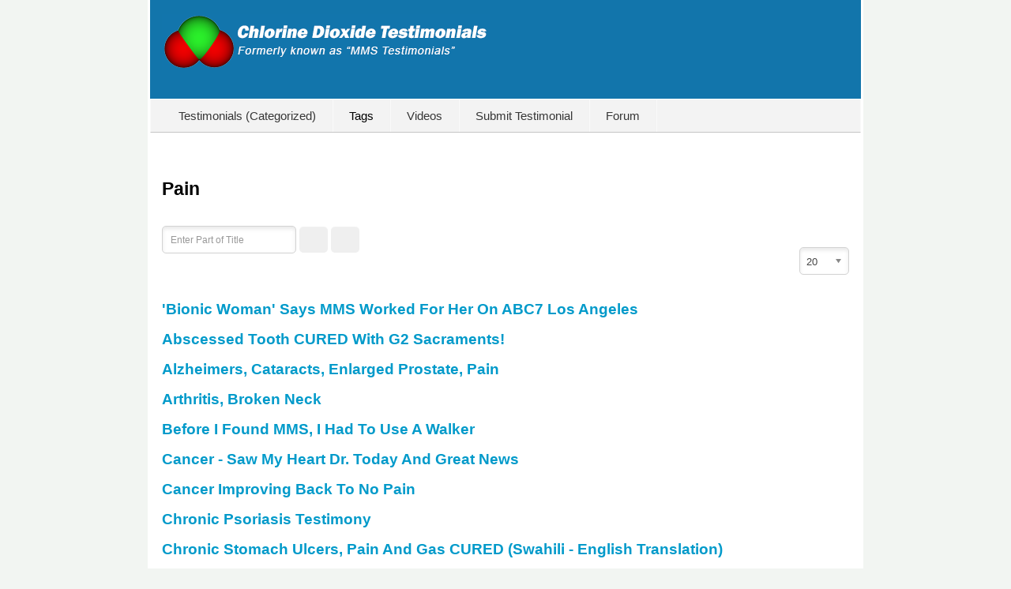

--- FILE ---
content_type: text/html; charset=utf-8
request_url: https://mmstestimonials.is/tags/pain
body_size: 29697
content:
<!DOCTYPE html>
<!-- jsn_epic2_pro 2.0.5 -->
<html lang="en-gb"  dir="ltr">
	<head>
				<meta name="viewport" content="width=device-width, initial-scale=1">
		
		<meta charset="utf-8" />
	<base href="https://mmstestimonials.is/tags/pain" />
	<meta name="keywords" content="mms, disinfectant, jim humble, humble mms, master mineral solution, miracle mineral solution, miracle mineral supplement, mmstestimonials, mms testimonies, mms testimonial, mms testimonials" />
	<meta name="description" content="Master Mineral Solution Testimonials (MMS Testimonials)" />
	<meta name="generator" content="MYOB" />
	<title>pain - MMS Testimonials - Master Mineral Solution, Miracle Mineral Solution</title>
	<link href="/tags/pain?format=feed&amp;type=rss" rel="alternate" type="application/rss+xml" title="RSS 2.0" />
	<link href="/tags/pain?format=feed&amp;type=atom" rel="alternate" type="application/atom+xml" title="Atom 1.0" />
	<link href="/images/clo2favico_NaN.png" rel="shortcut icon" type="image/vnd.microsoft.icon" />
	
	<link href="/media/jui/css/chosen.css?dd468a334f4c37be83da4947027af6ed" rel="stylesheet" />
	<link href="/plugins/system/jce/css/content.css?aa754b1f19c7df490be4b958cf085e7c" rel="stylesheet" />
	<link href="/templates/jsn_epic2_pro/css/bootstrap.css" rel="stylesheet" />
	<link href="/plugins/system/sunfw/assets/3rd-party/bootstrap/flexbt4_custom.css" rel="stylesheet" />
	<link href="/plugins/system/sunfw/assets/3rd-party/font-awesome/css/font-awesome.min.css" rel="stylesheet" />
	<link href="/templates/jsn_epic2_pro/css/template.css" rel="stylesheet" />
	<link href="/templates/jsn_epic2_pro/css/color_d3d9446802a44259755d38e6d163e820.css" rel="stylesheet" />
	<link href="/templates/jsn_epic2_pro/css/core/layout_d3d9446802a44259755d38e6d163e820.css" rel="stylesheet" />
	<link href="/templates/jsn_epic2_pro/css/core/general_d3d9446802a44259755d38e6d163e820.css" rel="stylesheet" />
	<link href="/templates/jsn_epic2_pro/css/core/offcanvas_d3d9446802a44259755d38e6d163e820.css" rel="stylesheet" />
	<link href="/templates/jsn_epic2_pro/css/core/sections_d3d9446802a44259755d38e6d163e820.css" rel="stylesheet" />
	<link href="/templates/jsn_epic2_pro/css/core/modules_d3d9446802a44259755d38e6d163e820.css" rel="stylesheet" />
	<link href="/templates/jsn_epic2_pro/css/core/menu_d3d9446802a44259755d38e6d163e820.css" rel="stylesheet" />
	<link href="/templates/jsn_epic2_pro/css/mmstestimonials.css" rel="stylesheet" />
	<link href="/templates/jsn_epic2_pro/css/video-js.css" rel="stylesheet" />
	<link href="/templates/jsn_epic2_pro/css/custom/custom.css" rel="stylesheet" />
	<link href="/plugins/editors/pagebuilder3/assets/app/assets/1.3.16/main.css" rel="stylesheet" data-pagefly-main="true" />
	<style>
div.mod_search104 input[type="search"]{ width:auto; }
	</style>
	<script type="application/json" class="joomla-script-options new">{"csrf.token":"74d9012c36a3f2b2b21d41640d493d8e","system.paths":{"root":"","base":""}}</script>
	<script src="/media/system/js/core.js?dd468a334f4c37be83da4947027af6ed"></script>
	<script src="/media/jui/js/jquery.min.js?dd468a334f4c37be83da4947027af6ed"></script>
	<script src="/media/jui/js/jquery-noconflict.js?dd468a334f4c37be83da4947027af6ed"></script>
	<script src="/media/jui/js/jquery-migrate.min.js?dd468a334f4c37be83da4947027af6ed"></script>
	<script src="/media/jui/js/chosen.jquery.min.js?dd468a334f4c37be83da4947027af6ed"></script>
	<script src="/templates/jsn_epic2_pro/assets/bootstrap-sass/assets/javascripts/bootstrap.min.js"></script>
	<script src="/plugins/system/sunfw/assets/joomlashine/site/js/utils.js"></script>
	<script src="/templates/jsn_epic2_pro/js/template.js"></script>
	<script src="/templates/jsn_epic2_pro/js/video.js"></script>
	<script src="/plugins/editors/pagebuilder3/assets/app/assets/1.3.16/helper.js"></script>
	<script src="/media/system/js/html5fallback.js"></script>
	<script>

	jQuery(function ($) {
		initChosen();
		$("body").on("subform-row-add", initChosen);

		function initChosen(event, container)
		{
			container = container || document;
			$(container).find("select").chosen({"disable_search_threshold":10,"search_contains":true,"allow_single_deselect":true,"placeholder_text_multiple":"Type or select some options","placeholder_text_single":"Select an option","no_results_text":"No results match"});
		}
	});
	
		var resetFilter = function() {
		document.getElementById('filter-search').value = '';
	}
SunBlank.initTemplate();
			if (window.MooTools !== undefined) {
				Element.implement({
					hide: function() {
						return this;
					},
					show: function(v) {
						return this;
					},
					slide: function(v) {
						return this;
					}
				});
			}
		;
			jQuery(function($) {
				$(document).ready(function() {
					var options = document.querySelectorAll("option[value=\"pagebuilder3\"]");
					for (var i = 0; i < options.length; i++) {
						var selector = options[i].parentNode;
						options[i].parentNode.removeChild(options[i]);
						if ($(selector).data("chosen")) {
							var params = $(selector).data("chosen").options;
							$(selector).chosen("destroy");
							$(selector).chosen(params);
						}
					}
				});
			});
		
		window.pb_baseUrl = "https://mmstestimonials.is/";
		
	</script>


		<!-- HTML5 shim and Respond.js for IE8 support of HTML5 elements and media queries -->
		<!--[if lt IE 9]>
		<script src="https://oss.maxcdn.com/html5shiv/3.7.2/html5shiv.min.js"></script>
		<script src="https://oss.maxcdn.com/respond/1.4.2/respond.min.js"></script>
		<![endif]-->

			</head>

	
	<body id="sunfw-master" class="joomla-3 tmpl-jsn_epic2_pro  sunfw-direction-ltr  sunfw-com-tags sunfw-view-tag sunfw-itemid-114">
				<div class="sunfw-switcher setting visible-xs visible-sm hidden-md hidden-lg>">
			<div class="btn-group" role="group" aria-label="...">
								<a href="#" class="btn" onclick="javascript: SunFwUtils.setTemplateAttribute('jsn_epic2_pro_switcher_','mobile','no'); return false;"><i class="fa fa-desktop" aria-hidden="true"></i></a>
				<a href="#" class="btn active" onclick="javascript: SunFwUtils.setTemplateAttribute('jsn_epic2_pro_switcher_','mobile','yes'); return false;"><i class="fa fa-mobile" aria-hidden="true"></i></a>
							</div>
		</div>
		
		<div id="sunfw-wrapper" class="sunfw-content boxLayout">
			<div id="sunfw_section_header" class="sunfw-section sunfw_section_header epic-header"><div class="container"><div id="row_row-0" class="row ">
		<div id="column_column-39" class="col-xs-12 col-sm-12 col-md-12 col-lg-12 "><div class="layout-item sunfw-item-module-position">
					<div class="sunfw-pos-logo   visible-lg visible-md visible-sm visible-xs">
	<div class="module-style "><div class="module-body">

<div class="custom"  >
	<p><a href="/" title="MMS Testimonials"><img src="/images/ChlorineDioxideTestimonials_LOGO.png" alt="Chlorine Dioxide Testimonials" style="margin-bottom: 3px;" /></a></p></div>
</div></div>
</div>
				</div></div>	</div></div></div><div id="sunfw_section_main-menu" class="sunfw-section sunfw_section_main-menu menu-head i smobile-style"><div class="container"><div id="row_row-1" class="row ">
		<div id="column_column-3" class="col-xs-12 col-sm-12 col-md-12 col-lg-12 p-0 "><div class="layout-item sunfw-item-menu">
					<div class=" visible-lg visible-md visible-sm visible-xs">
	<nav class="navbar navbar-default sunfw-menu-head sunfwMenuFading" role="navigation">
				<div class="navbar-header">
					<button type="button" class="navbar-toggle collapsed btn btn-danger" data-toggle="collapse" id="menu_item_menu_mobile" data-target="#menu_item_menu" aria-expanded="false">
						<i aria-hidden="true" class="fa fa-bars"></i>
					</button>
				</div>
				<div class="collapse navbar-collapse sunfw-menu" id="menu_item_menu"><ul class="nav navbar-nav sunfw-tpl-menu"><li class="item-101"><a class="clearfix" href="/" ><span data-title="Testimonials (Categorized)"><span class="menutitle">Testimonials (Categorized)</span></span></a></li><li class="item-114 current active"><a class="current clearfix" href="/tags" ><span data-title="Tags"><span class="menutitle">Tags</span></span></a></li><li class="item-144"><a class="clearfix" href="/videos" title="Video testimonials" ><span data-title="Videos"><span class="menutitle">Videos</span></span></a></li><li class="item-135"><a class="clearfix" href="https://mmstestimonials.is/submit-new" title="Submit New Testimonial :-)" ><span data-title="Submit Testimonial"><span class="menutitle">Submit Testimonial</span></span></a></li><li class="item-413"><a class="clearfix" href="https://mmsforum.io" title="Chlorine Dioxide Forum" ><span data-title="Forum"><span class="menutitle">Forum</span></span></a></li></ul></div></nav></div>
				</div></div>	</div></div></div><div id="sunfw_section_search-phone" class="sunfw-section sunfw_section_search-phone "><div class="container-fluid"><div id="row_row-15" class="row ">
		<div id="column_column-35" class="col-xs-12 col-sm-12 col-md-12 col-lg-12 "><div class="layout-item sunfw-item-module-position">
					<div class="sunfw-pos-search-phone   visible-xs">
	<div class="module-style module-style-gray "><div class="module-body"><div class="search mod_search104">
	<form action="/tags" method="post" class="form-inline">
		<label for="mod-search-searchword" class="element-invisible">Search ...</label> <input name="searchword" id="mod-search-searchword" maxlength="200"  class="inputbox search-query form-control" type="search" size="29" placeholder="Search malady ('cancer', 'asthma', etc) .." />		<input type="hidden" name="task" value="search" />
		<input type="hidden" name="option" value="com_search" />
		<input type="hidden" name="Itemid" value="114" />
	</form>
</div>
</div></div>
</div>
				</div></div>	</div></div></div><div id="sunfw_section_main-content" class="sunfw-section sunfw_section_main-content main-content"><div class="container"><div id="row_row-3" class="row sunfw-flex-component">
		<div id="column_column-7" class="col-xs-60 col-sm-12 col-md-12 col-lg-12 visible-lg visible-md visible-sm visible-xs flex-md-unordered"><div class="layout-item sunfw-item-page-content">
					<div id="system-message-container">
	</div>

<div class="tag-category">
				<h2>
			pain		</h2>
											<form action="https://mmstestimonials.is/tags/pain" method="post" name="adminForm" id="adminForm" class="form-inline">
		<fieldset class="filters">
					<div class="form-group">
				<label class="filter-search-lbl element-invisible" for="filter-search">
					Enter Part of Title&#160;				</label>
				<input type="text" name="filter-search" id="filter-search" value="" class="inputbox form-control" onchange="document.adminForm.submit();" title="Enter all or part of the title to search for." placeholder="Enter Part of Title" />
				<button type="button" name="filter-search-button" title="Search" onclick="document.adminForm.submit();" class="btn">
					<i class="fa fa-search" aria-hidden="true"></i>
				</button>
				<button type="reset" name="filter-clear-button" title="Clear" class="btn" onclick="resetFilter(); document.adminForm.submit();">
					<i class="fa fa-remove" aria-hidden="true"></i>
				</button>
			</div>
							<div class="btn-group pull-right">
				<label for="limit" class="element-invisible">
					Display #				</label>
				<select id="limit" name="limit" class="inputbox input-mini" size="1" onchange="this.form.submit()">
	<option value="5">5</option>
	<option value="10">10</option>
	<option value="15">15</option>
	<option value="20" selected="selected">20</option>
	<option value="25">25</option>
	<option value="30">30</option>
	<option value="50">50</option>
	<option value="100">100</option>
	<option value="0">All</option>
</select>
			</div>
		
		<input type="hidden" name="filter_order" value="" />
		<input type="hidden" name="filter_order_Dir" value="" />
		<input type="hidden" name="limitstart" value="" />
		<input type="hidden" name="task" value="" />
		<div class="clearfix"></div>
	</fieldset>
	
	
	<ul class="category list-striped">
									<li class="cat-list-row0 clearfix" >
									<h3>
						<a href="/other/bionic-woman-says-mms-worked-for-her-on-abc7-los-angeles">
							'Bionic Woman' Says MMS Worked For Her on ABC7 Los Angeles						</a>
					</h3>
																										</li>
									<li class="cat-list-row1 clearfix" >
									<h3>
						<a href="/abscess/abscessed-tooth-cured-with-g2-sacraments">
							Abscessed Tooth CURED with G2 Sacraments!						</a>
					</h3>
																										</li>
									<li class="cat-list-row0 clearfix" >
									<h3>
						<a href="/alzheimers/alzheimers-cataracts-enlarged-prostate-pain">
							Alzheimers, Cataracts, Enlarged Prostate, Pain 						</a>
					</h3>
																										</li>
									<li class="cat-list-row1 clearfix" >
									<h3>
						<a href="/arthritis/arthritis-broken-neck">
							Arthritis, Broken Neck						</a>
					</h3>
																										</li>
									<li class="cat-list-row0 clearfix" >
									<h3>
						<a href="/pain/before-i-found-mms-i-had-to-use-a-walker">
							Before I found MMS, I had to use a walker						</a>
					</h3>
																										</li>
									<li class="cat-list-row1 clearfix" >
									<h3>
						<a href="/cancer/cancer-saw-my-heart-dr-today-and-great-news">
							Cancer - saw my heart Dr. today and great news						</a>
					</h3>
																										</li>
									<li class="cat-list-row0 clearfix" >
									<h3>
						<a href="/cancer/cancer-2">
							Cancer improving back to no pain						</a>
					</h3>
																										</li>
									<li class="cat-list-row1 clearfix" >
									<h3>
						<a href="/psoriasis/chronic-psoriasis-testimony">
							Chronic Psoriasis Testimony						</a>
					</h3>
																										</li>
									<li class="cat-list-row0 clearfix" >
									<h3>
						<a href="/stomach-problem/chronic-stomach-ulcers-pain-and-gas-cured-swahili-english-translation">
							Chronic Stomach Ulcers, Pain and Gas CURED (Swahili - English translation)						</a>
					</h3>
																										</li>
									<li class="cat-list-row1 clearfix" >
									<h3>
						<a href="/other/another-testimony-letter-this-week">
							Cured ourselves with the sole use of MMS						</a>
					</h3>
																										</li>
									<li class="cat-list-row0 clearfix" >
									<h3>
						<a href="/dental-problems/dental-problems-burns-and-more">
							Dental Problems, Burns and more						</a>
					</h3>
																										</li>
									<li class="cat-list-row1 clearfix" >
									<h3>
						<a href="/animals/dog-cancer-obvious-massive-healing-has-taken-place">
							Dog Cancer - obvious massive healing has taken place						</a>
					</h3>
																										</li>
									<li class="cat-list-row0 clearfix" >
									<h3>
						<a href="/elephantiasis/elephantitis-cured-as-well-as-constipation-and-body-pains-swahili-english-translation">
							Elephantitis cured as well as constipation and body pains (Swahili - English translation) 						</a>
					</h3>
																										</li>
									<li class="cat-list-row1 clearfix" >
									<h3>
						<a href="/pain/foot-pain">
							Foot pain gone after 30 minute soak						</a>
					</h3>
																										</li>
									<li class="cat-list-row0 clearfix" >
									<h3>
						<a href="/herpes/foot-pain-colds-herpes-german">
							Foot Pain, Colds &amp; Herpes (German)						</a>
					</h3>
																										</li>
									<li class="cat-list-row1 clearfix" >
									<h3>
						<a href="/pain/foot-problems-update">
							Foot problems - Update!						</a>
					</h3>
																										</li>
									<li class="cat-list-row0 clearfix" >
									<h3>
						<a href="/lyme-disease/gallstones-and-chronic-lyme-disease-healed-with-g2church-sacraments">
							Gallstones and Chronic Lyme Disease healed with G2Church Sacraments						</a>
					</h3>
																										</li>
									<li class="cat-list-row1 clearfix" >
									<h3>
						<a href="/chikungunya/genesis-ii-church-chikungunya-test-study-in-colombia">
							Genesis II Church Chikungunya Test Study in Colombia						</a>
					</h3>
																										</li>
									<li class="cat-list-row0 clearfix" >
									<h3>
						<a href="/hashimoto-s-disease/hashimoto-disease-cured-mms-testimony">
							Hashimoto disease CURED! - MMS Testimony						</a>
					</h3>
																										</li>
									<li class="cat-list-row1 clearfix" >
									<h3>
						<a href="/autism/healing-the-symptoms-known-as-autism-1">
							Healing the Symptoms Known as Autism (1)						</a>
					</h3>
																										</li>
			</ul>

	</form>
			<div class="pagination">
							<p class="counter pull-right">
					Page 1 of 4				</p>
						<ul class="pagination"><li class="disabled"><a>Start</a></li><li class="disabled"><a>Prev</a></li><li class="active hidden-xs hidden-sm"><a>1</a></li><li class="hidden-xs hidden-sm"><a title="2" href="/tags/pain?start=20" class="pagenav">2</a></li><li class="hidden-xs hidden-sm"><a title="3" href="/tags/pain?start=40" class="pagenav">3</a></li><li class="hidden-xs hidden-sm"><a title="4" href="/tags/pain?start=60" class="pagenav">4</a></li><li><a title="Next" href="/tags/pain?start=20" class="pagenav">Next</a></li><li><a title="End" href="/tags/pain?start=60" class="pagenav">End</a></li></ul>		</div>
	</div>

				</div>
			
				<div class="layout-item sunfw-item-module-position">
					<div class="sunfw-pos-mainbody-bottom   visible-lg visible-md visible-sm visible-xs">
	<div class="module-style "><div class="module-title"><h3 class="box-title "><span>Top 20 Tags (Keywords)</span></h3></div><div class="module-body"><div class="tagspopular tagscloud">
		<span class="tag">
			<a class="tag-name" style="font-size: 2em" href="/videos">
				video</a>
							<span class="tag-count badge badge-info">238</span>
					</span>
			<span class="tag">
			<a class="tag-name" style="font-size: 1.6490384615385em" href="/tags/other">
				other</a>
							<span class="tag-count badge badge-info">165</span>
					</span>
			<span class="tag">
			<a class="tag-name" style="font-size: 1.5769230769231em" href="/tags/cancer">
				cancer</a>
							<span class="tag-count badge badge-info">150</span>
					</span>
			<span class="tag">
			<a class="tag-name" style="font-size: 1.2644230769231em" href="/tags/flu">
				flu</a>
							<span class="tag-count badge badge-info">85</span>
					</span>
			<span class="tag">
			<a class="tag-name" style="font-size: 1.1682692307692em" href="/tags/pain">
				pain</a>
							<span class="tag-count badge badge-info">65</span>
					</span>
			<span class="tag">
			<a class="tag-name" style="font-size: 1.1682692307692em" href="/tags/tooth-and-gum-problem">
				tooth and gum problem</a>
							<span class="tag-count badge badge-info">65</span>
					</span>
			<span class="tag">
			<a class="tag-name" style="font-size: 1.1490384615385em" href="/tags/cold">
				cold</a>
							<span class="tag-count badge badge-info">61</span>
					</span>
			<span class="tag">
			<a class="tag-name" style="font-size: 1.1105769230769em" href="/tags/lyme-disease">
				lyme disease</a>
							<span class="tag-count badge badge-info">53</span>
					</span>
			<span class="tag">
			<a class="tag-name" style="font-size: 1.1009615384615em" href="/tags/arthritis">
				arthritis</a>
							<span class="tag-count badge badge-info">51</span>
					</span>
			<span class="tag">
			<a class="tag-name" style="font-size: 1.0817307692308em" href="/tags/diabetes">
				diabetes</a>
							<span class="tag-count badge badge-info">47</span>
					</span>
			<span class="tag">
			<a class="tag-name" style="font-size: 1.0817307692308em" href="/tags/animals">
				animals</a>
							<span class="tag-count badge badge-info">47</span>
					</span>
			<span class="tag">
			<a class="tag-name" style="font-size: 1.0721153846154em" href="/tags/autism">
				autism</a>
							<span class="tag-count badge badge-info">45</span>
					</span>
			<span class="tag">
			<a class="tag-name" style="font-size: 1.0721153846154em" href="/tags/infection">
				infection</a>
							<span class="tag-count badge badge-info">45</span>
					</span>
			<span class="tag">
			<a class="tag-name" style="font-size: 1.0721153846154em" href="/tags/skin-problems">
				skin problems</a>
							<span class="tag-count badge badge-info">45</span>
					</span>
			<span class="tag">
			<a class="tag-name" style="font-size: 1.0576923076923em" href="/tags/joint-pain">
				joint pain</a>
							<span class="tag-count badge badge-info">42</span>
					</span>
			<span class="tag">
			<a class="tag-name" style="font-size: 1.0384615384615em" href="/tags/tumor">
				tumor</a>
							<span class="tag-count badge badge-info">38</span>
					</span>
			<span class="tag">
			<a class="tag-name" style="font-size: 1.0240384615385em" href="/tags/herpes-simplex">
				herpes simplex</a>
							<span class="tag-count badge badge-info">35</span>
					</span>
			<span class="tag">
			<a class="tag-name" style="font-size: 1.0096153846154em" href="/tags/mrsa">
				MRSA (Meticillinresistenta Staphylococcus aureus)</a>
							<span class="tag-count badge badge-info">32</span>
					</span>
			<span class="tag">
			<a class="tag-name" style="font-size: 1.0096153846154em" href="/tags/parasites">
				parasites</a>
							<span class="tag-count badge badge-info">32</span>
					</span>
			<span class="tag">
			<a class="tag-name" style="font-size: 1em" href="/tags/asthma">
				asthma</a>
							<span class="tag-count badge badge-info">30</span>
					</span>
	</div>
</div></div>
</div>
				</div></div>	</div></div></div><div id="sunfw_section_content-bottom" class="sunfw-section sunfw_section_content-bottom "><div class="container"><div id="row_row-7" class="row ">
		<div id="column_column-16" class="col-xs-12 col-sm-12 col-md-12 col-lg-12 "><div class="layout-item sunfw-item-module-position">
					<div class="sunfw-pos-content-bottom   visible-lg visible-md visible-sm visible-xs">
	<div class="module-style "><div class="module-body">

<div class="custom"  >
	<div data-pb-version="250" style="display: none;"></div><div class="__pf_om8p48" id="__pf_om8p48" data-pf-ver="250" data-pf-initial-ver="250"><section style="min-height: auto;" class="_DblQBlAM _AvJLCopB" data-id="_AvJLCopB"><div class="_DblQBlAM__filter" style="background-color: rgba(0, 0, 0, 0);"></div><div class="_DblQBlAM__container" style="max-width: 100%;"><div class="_pDNE0kYl _1Z6BS9p7 pb-grid pb-grid--stackable pb-grid--automatic" data-id="_1Z6BS9p7"><div class=" grid__column" style="padding: 15px;"><div class="_O689JW7n _VO1AiALW" data-id="_VO1AiALW"><a class="_43klRgVK _WajXHmoL _43klRgVK__btn--rounded _43klRgVK__icon--left" target="_self"  data-id="_WajXHmoL" href="https://mmstestimonials.is/submit-new"  data-flag="false"><i class="_GwlbZrJE _EoVlTMzy _6pVxb12e fa _GwlbZrJE--none fa-pencil-square-o" data-id="_EoVlTMzy" data-name="icon"></i><span class="_VWvqNvR9 _ZzJJivze _ZGwmb_O6" data-id="_ZzJJivze" data-name="text">Submit New Testimonial</span></a></div></div></div></div></section></div> <div data-type="pagefly-styles"><link rel="stylesheet" href="https://fonts.googleapis.com/css?family=Lato:400"> <style type="text/css">._ERbj1g7D { position: relative; } ._GwlbZrJE { font-size: 1em; vertical-align: middle; text-align: center; width: auto; height: auto; } ._GwlbZrJE--diamond, ._GwlbZrJE--circle, ._GwlbZrJE--square { width: 50px; height: 50px; line-height: 50px; border: 1px solid; } ._GwlbZrJE--circle { border-radius: 100%; } ._GwlbZrJE--diamond { transform: rotate(45deg); -webkit-transform: rotate(45deg); } ._GwlbZrJE--diamond:before { display: block; transform: rotate(-45deg); -webkit-transform: rotate(-45deg); } ._VWvqNvR9 { vertical-align: middle; } ._43klRgVK { color: inherit; display: inline-block; line-height: 1; padding: 0.7em 1.2em; box-sizing: border-box; cursor: pointer; text-align: center; border: 1px solid #ebebeb; background-color: #ebebeb; text-decoration: none; position: relative; max-width: 100%; } ._43klRgVK:hover, ._43klRgVK:active, ._43klRgVK:focus { color: inherit; text-decoration: none; } ._43klRgVK > * { color: inherit; text-decoration: inherit; vertical-align: middle !important; } ._43klRgVK__icon--none i, ._43klRgVK__icon--left i { margin-right: 0.3em; } ._43klRgVK__icon--right i { margin-left: 0.3em; } ._43klRgVK__icon--top i { margin-bottom: 0.5em; display: block; text-align: inherit; } ._43klRgVK__icon--top > span, ._43klRgVK__icon--top > span[data-empty][contenteditable] { display: block; } ._43klRgVK > span { color: inherit !important; text-decoration: inherit !important; line-height: inherit !important; display: inline-block; max-width: 100%; } ._43klRgVK[data-active=true] { background: black; color: white; } ._43klRgVK__btn--plain { border: none; background: none; } ._43klRgVK__btn--outline { background: none; border: 2px solid; } ._43klRgVK__btn--rounded { border-radius: 20px; } ._43klRgVK [class*="--diamond"] { margin-right: 1em; } ._O689JW7n { position: relative; } ._pDNE0kYl { position: relative; } ._pDNE0kYl { margin: 0 -15px; } ._DblQBlAM { position: relative; } ._DblQBlAM { clear: both; } ._DblQBlAM[data-parallax="true"] { position: relative; background: none !important; } ._DblQBlAM__parallax { position: absolute; top: 0; left: 0; width: 100%; height: 100%; overflow: hidden; pointer-events: none; background-size: cover !important; background-repeat: no-repeat; } ._DblQBlAM { box-sizing: border-box; padding: 15px 0; position: relative; } ._DblQBlAM[data-container] ._DblQBlAM__container { padding-left: 15px; padding-right: 15px; width: auto; margin: auto; box-sizing: border-box; } ._DblQBlAM .pf-parallax__img { position: absolute; object-fit: cover; top: 0; left: 0; width: 100%; height: 100%; z-index: -1; } 
						    @media all { .__pf_om8p48 ._WajXHmoL[data-id="_WajXHmoL"] ._6pVxb12e { font-size: 1.4em; } .__pf_om8p48 ._WajXHmoL[data-id="_WajXHmoL"] { background-color: rgb(248, 148, 6); color: white; font-size: 21px; font-family: Lato; text-align: center; letter-spacing: -1px; } .__pf_om8p48 ._WajXHmoL[data-id="_WajXHmoL"]:hover { background-color: rgb(255, 159, 31); color: white; } .__pf_om8p48 ._VO1AiALW[data-id="_VO1AiALW"] { text-align: center; } } @media only screen and (max-width: 767px) { } @media only screen and (min-width: 768px) and (max-width: 991px) { } @media only screen and (min-width: 992px) and (max-width: 1199px) { } @media only screen and (min-width: 1200px) { } </style></div><script type="text/javascript">
			window.__pagefly_options__=window.__pagefly_options__||[],window.__pagefly_options__.push({"isBackend":false,"isPreview":false,"key":"helper","css":[{"key":"fontawesome","url":"https://maxcdn.bootstrapcdn.com/font-awesome/4.7.0/css/font-awesome.min.css","elements":["Icon","Tabs","Slider","Accordion","MailChimp","Form","Heading","Button"]}],"js":[],"page_id":"108"});

</script><!-- Start PageFly ID|108|End PageFly ID --></div>
</div></div>
</div>
				</div></div>	</div></div></div><div id="sunfw_section_footer" class="sunfw-section sunfw_section_footer footer"><div class="container"><div id="row_row-5" class="row ">
		<div id="column_column-12" class="col-xs-12 col-sm-12 col-md-12 col-lg-12 "><div class="layout-item sunfw-item-module-position">
					<div class="sunfw-pos-footer   visible-lg visible-md visible-sm visible-xs">
	<div class="module-style "><div class="module-body">

<div class="custom"  >
	<p style="line-height: 1.1;"><span style="font-size: 10pt;"><strong>Disclaimer</strong>:&nbsp; This website provides unverified publicly submitted testimonials by individuals who claim to have used chlorine dioxide, and other substances, for various ailments. This website is for educational purposes only. The words and other content provided in this testimonial website, and in any linked materials, are not intended and should not be construed as medical advice. If the reader, or any other person, has a medical concern, you should consult with an appropriate licensed Physician or other Health Care provider. Never disregard professional medical advice or delay in seeking it because of something you have read on this website or any other linked materials. If you think you may have a medical emergency call your Doctor or 911 immediately.</span></p>
<p style="line-height: 1.1;"><span style="font-size: 10pt;">The views expressed on this website have no relations to any academic, hospital, practice or other institutions. The host reserves the right to not publish anything they deem offensive or off-topic. The host disclaims responsibility for anything posted by third-parties. Any statements on this testimonial website related to, Chlorine Dioxide, MMS or variations are not FDA approved to diagnose, cure, mitigate, treat, or prevent any disease.</span></p>
<p style="line-height: 1.1;"><span style="font-size: 10pt;">MMS (Master Mineral Solution) is Sodium Chlorite 28% (22.4% Sodium Chlorite, 5.6% Inert Salts and the remainder water) plus an acidic activator (usually 50% Citric Acid or 4% Hydrochloric Acid) when combined produces Chlorine Dioxide.</span></p>
<p style="line-height: 1.1;"><span style="font-size: 10pt;"><strong>License:</strong> Except where otherwise noted, content on this site is licensed under a <a href="https://creativecommons.org/licenses/by-nc-nd/3.0/" target="_blank" rel="noopener">Creative Commons Attribution-NonCommercial-NoDerivs 3.0 Unported License</a></span></p></div>
</div></div>
</div>
				</div></div>	</div></div></div>		</div><!--/ #jsn-wrapper -->

			</body>
</html>


--- FILE ---
content_type: text/css
request_url: https://mmstestimonials.is/templates/jsn_epic2_pro/css/template.css
body_size: 29540
content:
@charset "UTF-8";
/*!
 * JoomlaShine FW
 */
label {
  font-weight: normal; }
  label span.star {
    color: #F95050; }

::-webkit-input-placeholder {
  color: rgba(0, 0, 0, 0.2); }

::-moz-placeholder {
  color: rgba(0, 0, 0, 0.2); }

:-ms-input-placeholder {
  color: rgba(0, 0, 0, 0.2); }

:-moz-placeholder {
  color: rgba(0, 0, 0, 0.2); }

select[multiple], select[size],
select, textarea,
input[type="text"],
input[type="password"],
input[type="datetime"],
input[type="datetime-local"],
input[type="date"],
input[type="month"],
input[type="time"],
input[type="week"],
input[type="number"],
input[type="email"],
input[type="url"],
input[type="search"],
input[type="tel"],
input[type="color"] {
  height: 35px;
  padding: 0 10px;
  font-size: 12px;
  color: #394A5C;
  background-color: #fff;
  background-image: none;
  box-shadow: inset 0 3px 4px 0 rgba(211, 211, 211, 0.5);
  border: solid 1px #d3d3d3;
  transition: border-color ease-in-out .15s;
  outline: 0;
  border-radius: 5px; }
  select[multiple]:focus, select[size]:focus,
  select:focus, textarea:focus,
  input[type="text"]:focus,
  input[type="password"]:focus,
  input[type="datetime"]:focus,
  input[type="datetime-local"]:focus,
  input[type="date"]:focus,
  input[type="month"]:focus,
  input[type="time"]:focus,
  input[type="week"]:focus,
  input[type="number"]:focus,
  input[type="email"]:focus,
  input[type="url"]:focus,
  input[type="search"]:focus,
  input[type="tel"]:focus,
  input[type="color"]:focus {
    box-shadow: 0 0 5px 0 rgba(79, 168, 233, 0.6), inset 0 3px 4px 0 rgba(211, 211, 211, 0.5);
    border-color: #74b8ef; }
  select[multiple][aria-invalid="true"], select[size][aria-invalid="true"],
  select[aria-invalid="true"], textarea[aria-invalid="true"],
  input[type="text"][aria-invalid="true"],
  input[type="password"][aria-invalid="true"],
  input[type="datetime"][aria-invalid="true"],
  input[type="datetime-local"][aria-invalid="true"],
  input[type="date"][aria-invalid="true"],
  input[type="month"][aria-invalid="true"],
  input[type="time"][aria-invalid="true"],
  input[type="week"][aria-invalid="true"],
  input[type="number"][aria-invalid="true"],
  input[type="email"][aria-invalid="true"],
  input[type="url"][aria-invalid="true"],
  input[type="search"][aria-invalid="true"],
  input[type="tel"][aria-invalid="true"],
  input[type="color"][aria-invalid="true"] {
    box-shadow: 0 0 5px 0 rgba(79, 168, 233, 0.6), inset 0 3px 4px 0 rgba(211, 211, 211, 0.5);
    border-color: #ef7474; }

textarea {
  height: auto; }

select {
  background-color: #ffffff;
  box-shadow: inset 0 3px 4px 0 rgba(211, 211, 211, 0.5);
  border: solid 1px #d3d3d3;
  border-radius: 5px; }

input[disabled], select[disabled], textarea[disabled], input[readonly], select[readonly], textarea[readonly] {
  cursor: not-allowed;
  background-color: #F0F2F5; }

/*!
 * Sun Framework
 * Copyright 2016 Joomlashine.
 * @file _module-style.scss
 */
.module-title i.fa:before {
  padding-right: 6px;
  padding-left: 0; }
  .sunfw-direction-rtl .module-title i.fa:before {
    padding-left: 6px;
    padding-right: inherit; }
  .sunfw-direction-rtl .module-title i.fa:before {
    padding-right: 0;
    padding-left: inherit; }

[class*='module-style-'] {
  box-shadow: 0 0 5px 0 #dadada;
  border: solid 1px #d3d3d3;
  border-radius: 5px; }
  [class*='module-style-'] .module-body p:last-child {
    margin-bottom: 0; }
  [class*='module-style-'].noshadow {
    box-shadow: none; }

.module-style-blue2 .module-title .box-title,
.module-style-richbox .module-title .box-title {
  border-bottom: 1px solid #000; }

.module-style-blue .module-title .box-title,
.module-style-gray .module-title .box-title {
  margin-bottom: 13px;
  margin-top: 0; }
.module-style-blue .module-body > ul,
.module-style-gray .module-body > ul {
  padding-top: 2px; }
.module-style-blue ol > li, .module-style-blue ul > li,
.module-style-gray ol > li,
.module-style-gray ul > li {
  line-height: 21px;
  padding: 0; }
  .module-style-blue ol > li a, .module-style-blue ul > li a,
  .module-style-gray ol > li a,
  .module-style-gray ul > li a {
    padding: 8px 0 7px;
    display: block; }

.module-style-blue2 .module-title .box-title,
.module-style-richbox .module-title .box-title {
  padding: 16px 15px 13px;
  margin: 0; }
.module-style-blue2 .module-body,
.module-style-richbox .module-body {
  padding: 15px;
  border-top: 1px solid rgba(255, 255, 255, 0.2); }

.module-style-green .module-title .box-title,
.module-style-solid .module-title .box-title {
  border-bottom: 1px solid #d3d3d3;
  margin: 0 0 15px 0;
  padding-bottom: 10px; }

.module-style-gray {
  background-image: linear-gradient(-180deg, #F7F7F7 0%, #FFFFFF 99%); }

.module-style-blue {
  background-image: linear-gradient(-180deg, #F5FCFE 81%, #CEEEF8 100%); }

.module-style-richbox {
  background-image: linear-gradient(-180deg, #3D3D3D 68%, #010101 100%); }

.module-style-blue2 {
  background-image: linear-gradient(0deg, #244667 0%, #2D5881 36%); }

.module-style-solid {
  background-image: linear-gradient(0deg, #F6F5CE 0%, #FEFEF6 39%); }

.module-style-green {
  background-image: linear-gradient(-180deg, #F7FBF2 57%, #DEF5CC 97%); }

/*!
 * Sun Framework
 * Copyright 2016 Joomlashine.
 * @file _pagination.scss
 */
div.pagination {
  display: flex;
  justify-content: space-between;
  flex-direction: row-reverse;
  border-width: 2px 0 0;
  border-style: dotted;
  border-color: #d3d3d3;
  padding: 15px 0;
  align-items: center;
  margin: 0;
  border-radius: 0; }
  div.pagination p.counter {
    font-size: 12px;
    margin: 0; }
  div.pagination ul.pagination {
    margin: 0;
    padding: 0; }
    div.pagination ul.pagination li {
      padding: 0; }
      div.pagination ul.pagination li a {
        border-color: #d3d3d3;
        padding: 7px 14px;
        background-image: linear-gradient(to top, #f1f1f1, #ffffff);
        box-shadow: inset 1px 0 0 0 #ffffff;
        display: inline-block; }
        div.pagination ul.pagination li a:hover {
          background: #fff;
          color: #000; }
      div.pagination ul.pagination li.active a {
        color: #000;
        background: #fff; }
      div.pagination ul.pagination li.disabled a {
        color: #b8c2cc;
        border-color: #d3d3d3; }

.breadcrumb > .active {
  color: #000; }

.pager {
  padding: 0; }
  .pager li > a, .pager li > span {
    border-radius: 0; }

.sunfw-pos-breadcrumbs {
  border-bottom: 2px dotted #d3d3d3;
  margin-bottom: 15px; }

.breadcrumb {
  padding: 8px 15px;
  background-color: #f5f5f5;
  margin: 0 -2px 15px;
  font-size: 12px; }
  .breadcrumb li a {
    font-weight: normal; }
    .breadcrumb li a:hover {
      color: #8899AC; }
  .breadcrumb span.divider {
    display: none; }
  .breadcrumb li + li:before {
    color: #d4d4d4; }
  .breadcrumb > li + li:before {
    margin-left: 2px; }
    .sunfw-direction-rtl .breadcrumb > li + li:before {
      margin-right: 2px;
      margin-left: inherit; }
  .breadcrumb li span.icon-location {
    display: inline-block;
    font: normal normal normal 14px/1 FontAwesome;
    font-size: inherit;
    text-rendering: auto;
    -webkit-font-smoothing: antialiased;
    margin-right: 3px; }
    .sunfw-direction-rtl .breadcrumb li span.icon-location {
      margin-left: 3px;
      margin-right: inherit; }
    .breadcrumb li span.icon-location:after {
      content: "\f041";
      color: #424857; }
  .breadcrumb > li {
    padding: 0; }

.dark-bg li + li:before {
  content: '\f105';
  font-family: 'FontAwesome';
  color: #fff; }
.dark-bg .breadcrumb {
  padding: 0; }
  .dark-bg .breadcrumb li > span[itemprop="name"],
  .dark-bg .breadcrumb > .active {
    color: #fff; }

/* Search Module */
.search #mod-search-searchword {
  border: 1px solid #D1D6DE;
  background: #fff;
  height: 35px; }
.search button {
  padding: 8px 30px;
  line-height: 1.4; }

.module-style.search-module .search button {
  width: 100%;
  margin-top: 10px; }
.module-style.search-module .search #mod-search-searchword {
  width: calc(100%); }
  .module-style.search-module .search #mod-search-searchword::-webkit-input-placeholder {
    color: rgba(0, 0, 0, 0.2); }
  .module-style.search-module .search #mod-search-searchword::-moz-placeholder {
    color: rgba(0, 0, 0, 0.2); }

.module-style .userdata ul > li a {
  padding: 1px 0; }
.module-style .input-group-addon {
  background-image: linear-gradient(to top, #f1f1f1, #ffffff);
  border-radius: 5px 0 0 5px; }
.module-style .form-group {
  margin-bottom: 10px; }

/* Search Smart Module */
.form-search input.search-query {
  border: 1px solid #D1D6DE;
  background: #fff;
  height: 35px;
  margin-bottom: 5px; }
.form-search button {
  height: 35px;
  padding: 0 15px;
  margin-bottom: 5px;
  margin-left: 5px;
  margin-right: 5px; }
.form-search .control-group .controls label {
  font-weight: normal;
  padding: 8px 0; }

/* Language Switcher Module */
div.mod-languages a.dropdown-toggle {
  border: 1px solid #D1D6DE;
  background-color: #F0F2F5;
  padding: 7px 10px;
  color: #394A5C; }
div.mod-languages .posttext {
  margin-top: 10px; }

/* Wrapper Module */
iframe.wrapper {
  border: 1px solid #394A5C; }

/* ============ TYPOGRAPHY ============ */
.page-header h2 {
  margin-top: 0; }

hr {
  margin-top: 5px;
  margin-bottom: 5px;
  border-color: #d3d3d3;
  border-style: dashed;
  border-width: 1px; }

h1.md-text, h2.md-text, h3.md-text, h4.md-text, h5.md-text, h6.md-text {
  font-weight: 500; }
h1.rg-text, h2.rg-text, h3.rg-text, h4.rg-text, h5.rg-text, h6.rg-text {
  font-weight: normal; }

.mb-0 {
  margin-bottom: 0; }

.mb-5 {
  margin-bottom: 5px; }

.mb--25 {
  margin-bottom: -25px; }

.mb-20 {
  margin-bottom: 20px; }

.mt-30 {
  margin-top: 30px; }

.mt-15 {
  margin-top: 15px; }

p {
  margin-bottom: 15px; }

.btn {
  padding: 7px 30px;
  border-radius: 5px;
  border: none;
  box-shadow: inset 0 1px 0 0 rgba(255, 255, 255, 0.2);
  font-size: 12px;
  font-family: Arial;
  font-weight: bold; }
  .btn[class*="btn-"] {
    position: relative;
    transform-style: flat;
    transition: all 250ms ease-out; }
    .btn[class*="btn-"]:before, .btn[class*="btn-"]:after {
      transition: all 250ms ease-out;
      content: "";
      position: absolute;
      top: 0;
      left: 0;
      width: 100%;
      height: 100%;
      pointer-event: none; }
    .btn[class*="btn-"]:hover:before {
      box-shadow: inset 0 1px 0 0 rgba(255, 255, 255, 0.2), 0 4px 10px 0 rgba(51, 51, 51, 0.3); }
    .btn[class*="btn-"].disabled {
      background-image: linear-gradient(to bottom, #4f4f4f, #2d3333);
      box-shadow: inset 0 1px 0 0 rgba(255, 255, 255, 0.2);
      border: solid 1px #000000;
      color: #fff;
      opacity: 0.5; }
  .btn.btn-small, .btn.btn-mini {
    padding-top: 9px;
    padding-bottom: 9px;
    line-height: 1.4; }
  .btn.btn-plain {
    padding: 3px 5px; }
    .btn.btn-plain:hover {
      background-color: #F7F7F7; }
  .btn.btn-mini:not(.btn-primary), .btn.btn-small:not(.btn-primary) {
    background-image: linear-gradient(to bottom, #ffffff, #d9d9d9);
    border: solid 1px #999999; }
  .btn.btn-outline {
    border: 1px solid #D1D6DE;
    color: #394A5C;
    padding-top: 14px;
    padding-bottom: 14px;
    padding: 15px 30px; }
    .btn.btn-outline:hover {
      background-color: #F0F2F5; }
  .btn.btn-default.disabled:hover, .btn.btn-default[disabled]:hover, .btn.btn-default.disabled:focus, .btn.btn-default[disabled]:focus, .btn.btn-default.disabled.focus, .btn.btn-default[disabled].focus {
    background-color: #8596a9; }
  .btn:not([class*="toggle"]):not(.modal) i.fa {
    margin-right: 6px; }
    .sunfw-direction-rtl .btn:not([class*="toggle"]):not(.modal) i.fa {
      margin-left: 6px;
      margin-right: inherit; }
  .btn[class*="btn-"] + .btn[class*="btn-"] {
    margin-left: 5px; }
    .sunfw-direction-rtl .btn[class*="btn-"] + .btn[class*="btn-"] {
      margin-right: 5px;
      margin-left: inherit; }
  .btn.full-width {
    width: 100%; }

.btn-default {
  background-image: linear-gradient(to bottom, #ffffff, #d9d9d9); }

.btn-primary {
  background-image: linear-gradient(to bottom, #4f4f4f, #2d3333); }

.btn-info {
  background-image: linear-gradient(to bottom, #3677ad, #2c5983);
  border: solid 1px #234768; }

.btn-danger {
  background-image: linear-gradient(to bottom, #8c2323, #701d1d 98%);
  border: solid 1px #541717; }

.btn-success {
  background-image: linear-gradient(to bottom, #5c8621, #48691b);
  border: solid 1px #3e5918; }

.btn-warning {
  background-image: linear-gradient(to bottom, #c4701c, #a05b17);
  border: solid 1px #74410e; }

.cb_template .btn[class*="btn-"]:before, .cb_template .btn[class*="btn-"]:after {
  display: none; }

.green-icon .box-title i.fa {
  color: #4aa02a; }
.orange-icon .box-title i.fa {
  color: #f56e23; }
.blue-icon .box-title i.fa {
  color: #3677ad; }
.yellow-icon .box-title i.fa {
  color: #f8c61c; }
.red-icon .box-title i.fa {
  color: #c12c14; }

.element-invisible {
  position: absolute;
  padding: 0;
  margin: 0;
  border: 0;
  height: 1px;
  width: 1px;
  overflow: hidden; }
  .element-invisible:focus {
    width: auto;
    height: auto;
    overflow: auto;
    background: #eee;
    color: #000;
    padding: 1em; }

.js-stools .js-stools-container-bar {
  margin-bottom: 30px; }
  .js-stools .js-stools-container-bar .btn-wrapper {
    vertical-align: top; }
    .js-stools .js-stools-container-bar .btn-wrapper button.btn {
      padding: 8px 20px;
      line-height: 1.4;
      border: none;
      vertical-align: top; }
      .js-stools .js-stools-container-bar .btn-wrapper button.btn:not(.btn-primary) {
        background: #717f8e;
        color: #ffffff; }

a.link > i.fa {
  margin-right: 6px; }
  .sunfw-direction-rtl a.link > i.fa {
    margin-left: 6px;
    margin-right: inherit; }

body#sunfw-master .dark-hover a:hover, body#sunfw-master .dark-hover:hover {
  color: #000; }

.readmore a.btn[class*="btn-"],
.text-line {
  display: inline-block;
  position: relative;
  transition: all 0.3s ease-in-out;
  font-weight: bold;
  padding: 0;
  border: none;
  background: transparent;
  line-height: 21px;
  border-radius: 0; }
  .readmore a.btn[class*="btn-"]:after,
  .text-line:after {
    content: "";
    height: 1px;
    width: 100%;
    display: inline-block;
    position: absolute;
    bottom: 0;
    left: 0;
    transition: all 0.3s ease-in-out;
    top: auto; }
    .sunfw-direction-rtl .readmore a.btn[class*="btn-"]:after, .sunfw-direction-rtl
    .text-line:after {
      right: 0;
      left: auto; }
  .readmore a.btn[class*="btn-"]:hover,
  .text-line:hover {
    color: #fff !important;
    padding: 0 5px !important;
    transition: padding 0.3s ease-in;
    transition: padding 0.1s ease-out; }
    .readmore a.btn[class*="btn-"]:hover:after,
    .text-line:hover:after {
      display: none; }

.text-main-color:not(.text-line):hover, .text-main-color a:hover {
  color: #000 !important; }

.align-right {
  text-align: right; }

.btn-toolbar {
  margin-left: -10px; }
  .sunfw-direction-rtl .btn-toolbar {
    margin-right: -10px;
    margin-left: inherit; }
  .btn-toolbar > .btn, .btn-toolbar > .btn-group, .btn-toolbar > .input-group {
    margin-left: 6px; }
    .sunfw-direction-rtl .btn-toolbar > .btn, .sunfw-direction-rtl .btn-toolbar > .btn-group, .sunfw-direction-rtl .btn-toolbar > .input-group {
      margin-right: 6px;
      margin-left: inherit; }

/* ============ List Styles ============ */
.number-list {
  list-style-type: none;
  padding-left: 12px; }
  .sunfw-direction-rtl .number-list {
    padding-right: 12px;
    padding-left: inherit; }
  .number-list li {
    counter-increment: step-counter; }
  .number-list li::before {
    content: counter(step-counter) ".";
    margin-right: 6px;
    font-weight: bold;
    color: #000; }
    .sunfw-direction-rtl .number-list li::before {
      margin-left: 6px;
      margin-right: inherit; }

ol,
ul {
  padding-left: 25px;
  color: #000; }
  .sunfw-direction-rtl ol, .sunfw-direction-rtl
  ul {
    padding-right: 25px;
    padding-left: inherit; }
  ol > li,
  ul > li {
    padding: 5px 0; }

ul {
  list-style-type: square; }

ul.list-nobullet {
  padding: 0; }

ul.list-nobullet li {
  list-style: none; }

ul.list-nobullet li span {
  margin-right: 8px; }

ul.list-nobullet li i {
  margin-right: 8px; }

ul.list-nobullet[class*="bullet-"] li {
  margin: 5px 0; }

ul.square-list {
  list-style: square; }

blockquote,
.blockquote {
  font-size: 12px;
  background: #f5f5f5;
  border: none;
  padding: 40px 20px 20px;
  margin-bottom: 5px;
  font-style: italic;
  background: #F5F5F5 url(../../jsn_epic2_pro/images/icons/quote.png) no-repeat 20px 20px;
  color: #424857; }

.center-block {
  display: flex;
  justify-content: center; }

.drop-cap::first-letter {
  font-size: 40px;
  font-weight: bold;
  line-height: 42px;
  content: "";
  padding: 12px 15px;
  margin-right: 10px;
  float: left;
  font-family: Georgia; }
  .sunfw-direction-rtl .drop-cap::first-letter {
    margin-left: 10px;
    margin-right: inherit; }
  .sunfw-direction-rtl .drop-cap::first-letter {
    float: right; }

@media screen and (-webkit-min-device-pixel-ratio: 0) {
  .drop-cap::first-letter {
    padding: 1px 15px; } }
.drop-cap.circle::first-letter {
  border-radius: 100%; }

.modal-content {
  border-radius: 0; }
  .modal-content .modal-header {
    padding: 20px;
    border-bottom: 1px solid #e6e6e6;
    background: #f9f9f9; }
    .modal-content .modal-header .modal-title {
      font-size: 18px; }
  .modal-content .modal-body {
    position: relative;
    padding: 20px; }
    .modal-content .modal-body p {
      margin-bottom: 0; }

#sbox-window {
  padding: 0; }
  #sbox-window #sbox-content iframe {
    padding: 20px; }

.icon-search:after {
  display: inline-block;
  font: normal normal normal 14px/1 FontAwesome;
  font-size: inherit;
  text-rendering: auto;
  -webkit-font-smoothing: antialiased;
  content: "\f002"; }

body .alert {
  padding: 7px 10px;
  margin-bottom: 20px;
  border: 1px solid #d1d6de;
  border-radius: 0;
  color: #000000; }
  body .alert h4 {
    margin-bottom: 0; }
  body .alert.alert-success {
    background-color: #dbf6d0;
    border-color: #b3dea2; }
  body .alert.alert-message {
    color: #3c763d;
    background-color: #dff0d8;
    border-color: #d6e9c6;
    border-color: #B3DEA2; }
  body .alert.alert-error, body .alert.alert-danger {
    background-color: #ffeeee;
    border-color: #f9c2c2; }
  body .alert.alert-error {
    color: #a94442;
    background-color: #f2dede;
    border-color: #ebccd1; }
  body .alert.alert-info {
    border-color: #A6D2ED; }
  body .alert.alert-warning {
    border-color: #EBE494; }
  body .alert > p:last-child {
    margin-bottom: 0; }

/* ===== PADDING FOR BG ===== */
.bs-example-bg-classes p {
  padding: 15px; }

/* ===== Image ===== */
.image-hover {
  border: 1px solid transparent; }
  .image-hover:hover {
    border: 1px solid #E7EAEE;
    background-color: #F8F8F8; }

.border-image {
  border: 1px solid #d3d3d3;
  padding: 2px; }

figure {
  text-align: center;
  padding: 0;
  transition: all 0.3s ease-in-out;
  border: 1px solid transparent;
  margin-top: 10px; }
  figure figcaption {
    padding: 15px;
    border: 1px solid #E7EAEE;
    line-height: 21px;
    text-align: center; }
  figure img.border-image + figcaption {
    border-top: none; }

/* ===== Table ===== */
body .table {
  width: 100%;
  max-width: 100%;
  margin-bottom: 15px; }
  body .table a {
    font-weight: normal; }
  body .table thead {
    background: #F8F8F8; }
    body .table thead .highlight {
      background: #CFCFCF; }
  body .table > thead > tr > th,
  body .table > thead > tr > td,
  body .table > tbody > tr > th,
  body .table > tbody > tr > td,
  body .table > tfoot > tr > th,
  body .table > tfoot > tr > td {
    padding: 10px 15px;
    border-color: #4f4f4f;
    border-width: 1px; }
  body .table.table-striped tr.odd {
    background: #F9F9F9; }
  body .table thead th, body .table thead td, body .table tfoot th, body .table tfoot td {
    background: #707070;
    border-top: 1px solid #4f4f4f;
    color: #fff;
    box-shadow: inset 1px 1px 0 0 rgba(255, 255, 255, 0.37);
    font-weight: normal; }
  body .table thead:first-child > tr:first-child > th, body .table tfoot:first-child > tr:first-child > th {
    border-top: 1px solid #4f4f4f; }
  body .table thead th {
    font-weight: bold; }
  body .table thead a {
    color: rgba(255, 255, 255, 0.7);
    font-weight: normal; }
    body .table thead a:hover {
      color: #fff; }
  body .table.style-colorstripes {
    color: #fff; }
    body .table.style-colorstripes > tbody > tr:nth-of-type(odd) {
      background-color: #5c7c9d; }
    body .table.style-colorstripes > tbody > tr:nth-of-type(even) {
      background-color: #7694b3; }
    body .table.style-colorstripes tbody th, body .table.style-colorstripes tbody td, body .table.style-colorstripes thead th, body .table.style-colorstripes thead td, body .table.style-colorstripes tfoot th, body .table.style-colorstripes tfoot td {
      border-color: #264361;
      box-shadow: inset 0.5px 1px 0px 0px rgba(186, 222, 255, 0.5); }
    body .table.style-colorstripes thead th, body .table.style-colorstripes thead td, body .table.style-colorstripes tfoot th, body .table.style-colorstripes tfoot td {
      background: #31557b;
      box-shadow: inset 0.5px 1px 0px 0px rgba(186, 222, 255, 0.3); }

.table-striped > tbody > tr:nth-of-type(even) {
  background-color: #f2f2f2; }
.table-striped > tbody > tr:nth-of-type(odd) {
  background-color: #fff; }

.table-bordered > thead > tr > th,
.table-bordered > thead > tr > td {
  border-bottom-width: 1px; }

ul.plain-space {
  padding: 0; }
  ul.plain-space li {
    list-style: none; }

ul.pager li > a,
ul.pager li > span {
  padding: 7px 26px;
  background-image: linear-gradient(to bottom, #ffffff, #d9d9d9);
  border: solid 1px #999999;
  border-radius: 5px;
  font-size: 0;
  transition: all 0.3s ease-in-out; }
  ul.pager li > a:after,
  ul.pager li > span:after {
    display: inline-block;
    font: normal normal normal 12px/1 FontAwesome;
    color: #000;
    width: 20px;
    height: 20px;
    line-height: 20px; }
  ul.pager li > a:hover,
  ul.pager li > span:hover {
    box-shadow: inset 0 1px 0 0 rgba(255, 255, 255, 0.2), 0 4px 10px 0 rgba(51, 51, 51, 0.3); }
ul.pager li.previous > a:after, ul.pager li.previous > span:after {
  content: "\f104"; }
ul.pager li.next > a:after, ul.pager li.next > span:after {
  content: "\f105"; }

.carousel-control {
  opacity: 1; }
  .carousel-control > span:not(.sr-only) {
    font-size: 0;
    background-color: rgba(0, 0, 0, 0.8);
    padding: 10px;
    width: 42px;
    height: 42px;
    border-radius: 5px; }
    .carousel-control > span:not(.sr-only):after {
      display: inline-block;
      font: normal normal normal 14px/1 FontAwesome;
      font-size: 14px;
      color: #fff;
      width: 20px;
      height: 20px;
      line-height: 20px; }
    .carousel-control > span:not(.sr-only):hover {
      background-color: #8596A9; }
  .carousel-control.right > span:not(.sr-only):after {
    content: "\f105"; }
  .carousel-control.left > span:not(.sr-only):after {
    content: "\f104"; }
  .carousel-control:hover, .carousel-control:focus {
    opacity: 1; }

/* LINK STYLES */
.link-button {
  border: 1px solid #333;
  border-radius: 5px;
  padding: 6px 12px;
  display: inline-block;
  -moz-border-radius: 5px;
  -webkit-border-radius: 5px; }

.link-button span.fa {
  font-family: Arial,Helvetica,sans-serif;
  padding-left: 22px; }

.link-button span.fa:before {
  display: block;
  left: 0;
  position: absolute;
  top: 0;
  font-family: FontAwesome; }

.link-button .fa {
  padding-right: 5px; }

.link-button:hover > span {
  opacity: 0.7; }

.link-button,
.link-button a {
  transition: 0.3s ease-out;
  -moz-transition: 0.3s ease-out;
  -webkit-transition: 0.3s ease-out; }

.link-action {
  transition: color 0.3s linear, background 0.3s ease-out;
  -moz-transition: color 0.3s linear, background 0.3s ease-out;
  -webkit-transition: color 0.3s linear, background 0.3s ease-out; }

.link-highlight {
  transition: 0.3s ease-out;
  -moz-transition: 0.3s ease-out;
  -webkit-transition: 0.3s ease-out; }

.link-highlight:hover {
  border-radius: 5px;
  -moz-border-radius: 5px;
  -webkit-border-radius: 5px;
  box-shadow: 0 0 2px #999;
  -moz-box-shadow: 0 0 2px #999;
  -webkit-box-shadow: 0 0 2px #999; }

.link-button.button-light,
.link-button.button-light:hover {
  background: rgba(255, 255, 255, 0.8);
  border-color: #aaa;
  background-image: linear-gradient(-90deg, white 0%, #d8d8d8 100%);
  background-image: -o-linear-gradient(-90deg, white 0%, #d8d8d8 100%);
  background-image: -moz-linear-gradient(-90deg, white 0%, #d8d8d8 100%);
  background-image: -webkit-gradient(linear, 50% 0%, 50% 100%, color-stop(0, white), color-stop(1, #d8d8d8));
  background-image: -webkit-linear-gradient(-90deg, white 0%, #d8d8d8 100%);
  background-image: -ms-linear-gradient(-90deg, white 0%, #d8d8d8 100%);
  -ms-filter: "progid:DXImageTransform.Microsoft.gradient(startColorstr=#ffffffff,endColorstr=#ffd8d8d8,GradientType=0)";
  filter: progid:DXImageTransform.Microsoft.gradient(startColorstr=#ffffffff,endColorstr=#ffd8d8d8,GradientType=0); }

.link-button.button-dark,
.link-button.button-dark:hover {
  color: #FFF;
  background-image: linear-gradient(-90deg, #4f4f4f 0%, #333333 100%);
  background-image: -o-linear-gradient(-90deg, #4f4f4f 0%, #333333 100%);
  background-image: -moz-linear-gradient(-90deg, #4f4f4f 0%, #333333 100%);
  background-image: -webkit-gradient(linear, 50% 0%, 50% 100%, color-stop(0, #4f4f4f), color-stop(1, #333333));
  background-image: -webkit-linear-gradient(-90deg, #4f4f4f 0%, #333333 100%);
  background-image: -ms-linear-gradient(-90deg, #4f4f4f 0%, #333333 100%);
  -ms-filter: "progid:DXImageTransform.Microsoft.gradient(startColorstr=#ff4f4f4f,endColorstr=#ff333333,GradientType=0)";
  filter: progid:DXImageTransform.Microsoft.gradient(startColorstr=#ff4f4f4f,endColorstr=#ff333333,GradientType=0); }

.link-button.button-green,
.link-button.button-green:hover {
  color: #FFF;
  background-image: linear-gradient(-90deg, #5c8621 0%, #48691b 100%);
  background-image: -o-linear-gradient(-90deg, #5c8621 0%, #48691b 100%);
  background-image: -moz-linear-gradient(-90deg, #5c8621 0%, #48691b 100%);
  background-image: -ms-linear-gradient(-90deg, #5c8621 0%, #48691b 100%);
  background-image: -webkit-gradient(linear, 50% 0%, 50% 100%, color-stop(0, #5c8621), color-stop(1, #48691b));
  background-image: -webkit-linear-gradient(-90deg, #5c8621 0%, #48691b 100%);
  background-image: -webkit-linear-gradient(-90deg, #5c8621 0%, #48691b 100%);
  -ms-filter: "progid:DXImageTransform.Microsoft.gradient(startColorstr=#ff5c8621,endColorstr=#ff48691b,GradientType=0)";
  filter: progid:DXImageTransform.Microsoft.gradient(startColorstr=#ff5c8621,endColorstr=#ff48691b,GradientType=0); }

.link-button.button-orange,
.link-button.button-orange:hover {
  color: #FFF;
  background-image: linear-gradient(-90deg, #c4701c 0%, #a05b17 100%);
  background-image: -o-linear-gradient(-90deg, #c4701c 0%, #a05b17 100%);
  background-image: -moz-linear-gradient(50% 0% -90deg, #c4701c 0%, #a05b17 100%);
  background-image: -ms-linear-gradient(-90deg, #c4701c 0%, #a05b17 100%);
  background-image: -webkit-gradient(linear, 50% 0%, 50% 100%, color-stop(0, #c4701c), color-stop(1, #a05b17));
  background-image: -webkit-linear-gradient(-90deg, #c4701c 0%, #a05b17 100%);
  -ms-filter: "progid:DXImageTransform.Microsoft.gradient(startColorstr=#ffc4701c,endColorstr=#ffa05b17,GradientType=0)";
  filter: progid:DXImageTransform.Microsoft.gradient(startColorstr=#ffc4701c,endColorstr=#ffa05b17,GradientType=0); }

.link-button.button-blue,
.link-button.button-blue:hover {
  color: #FFF;
  background-image: linear-gradient(-90deg, #3a77ad 0%, #2c5983 100%);
  background-image: -o-linear-gradient(-90deg, #3a77ad 0%, #2c5983 100%);
  background-image: -moz-linear-gradient(50% 0% -90deg, #3a77ad 0%, #2c5983 100%);
  background-image: -ms-linear-gradient(-90deg, #3a77ad 0%, #2c5983 100%);
  background-image: -webkit-gradient(linear, 50% 0%, 50% 100%, color-stop(0, #3a77ad), color-stop(1, #2c5983));
  background-image: -webkit-linear-gradient(-90deg, #3a77ad 0%, #2c5983 100%);
  -ms-filter: "progid:DXImageTransform.Microsoft.gradient(startColorstr=#ff3a77ad,endColorstr=#ff2c5983,GradientType=0)";
  filter: progid:DXImageTransform.Microsoft.gradient(startColorstr=#ff3a77ad,endColorstr=#ff2c5983,GradientType=0); }

.link-button.button-red,
.link-button.button-red:hover {
  color: #FFF;
  background-image: linear-gradient(-90deg, #8c2323 0%, #701d1d 100%);
  background-image: -o-linear-gradient(-90deg, #8c2323 0%, #701d1d 100%);
  background-image: -moz-linear-gradient(50% 0% -90deg, #8c2323 0%, #701d1d 100%);
  background-image: -ms-linear-gradient(-90deg, #8c2323 0%, #701d1d 100%);
  background-image: -webkit-gradient(linear, 50% 0%, 50% 100%, color-stop(0, #8c2323), color-stop(1, #701d1d));
  background-image: -webkit-linear-gradient(-90deg, #8c2323 0%, #701d1d 100%);
  -ms-filter: "progid:DXImageTransform.Microsoft.gradient(startColorstr=#ff8c2323,endColorstr=#ff701d1d,GradientType=0)";
  filter: progid:DXImageTransform.Microsoft.gradient(startColorstr=#ff8c2323,endColorstr=#ff701d1d,GradientType=0); }

.link-button.button-light, .link-button.button-light a {
  color: #333;
  padding: 8px 12px;
  line-height: 16px;
  font-weight: bold;
  display: inline-block;
  font-size: 14px; }

.link-button.button-light span, .link-button.button-light a span {
  font-weight: bold;
  position: relative;
  font-size: 14px; }

.link-button.button-light span.fa, .link-button.button-light a span.fa {
  padding-left: 22px; }

.link-button.button-light span:before, .link-button.button-light a span:before {
  position: absolute;
  display: block;
  left: 0;
  top: 0; }

.module-style-solid ul.nav[class*='menu-sidemenu'] li a {
  color: #404040; }

.sunfw-flex-component > .content-center {
  text-align: left; }

/* ============ LOGIN MODULE ============ */
.sunfw-pos-left .module-style,
.sunfw-pos-right .module-style {
  margin-bottom: 30px; }

.form-control {
  height: auto;
  padding: 8px 12px;
  box-shadow: none; }

.form-control,
.input-group-addon {
  border-color: #D1D6DE;
  border-radius: 0; }

#login-form .pretext {
  margin-bottom: 20px; }
#login-form .posttext {
  margin-top: 20px; }
#login-form ul {
  padding: 0;
  margin: 15px 0 0; }
  #login-form ul li {
    list-style: none; }
#login-form #form-login-remember .checkbox {
  margin-top: 14px;
  margin-bottom: 14px; }
#login-form #form-login-submit button[type="submit"] {
  width: 100%; }

/* ============ CONTENT MODULE ============ */
ul.newsfeed, ul.archive-module, ul.relateditems, ul.categories-module, ul.category-module, ul.mostread, ul.latestnews, ul.latestusers {
  padding-left: 15px;
  margin: 0; }
  .sunfw-direction-rtl ul.newsfeed, .sunfw-direction-rtl ul.archive-module, .sunfw-direction-rtl ul.relateditems, .sunfw-direction-rtl ul.categories-module, .sunfw-direction-rtl ul.category-module, .sunfw-direction-rtl ul.mostread, .sunfw-direction-rtl ul.latestnews, .sunfw-direction-rtl ul.latestusers {
    padding-right: 15px;
    padding-left: inherit; }
  ul.newsfeed li, ul.archive-module li, ul.relateditems li, ul.categories-module li, ul.category-module li, ul.mostread li, ul.latestnews li, ul.latestusers li {
    line-height: 27px;
    list-style-type: initial; }
    ul.newsfeed li p,
    ul.newsfeed li :not(a), ul.archive-module li p,
    ul.archive-module li :not(a), ul.relateditems li p,
    ul.relateditems li :not(a), ul.categories-module li p,
    ul.categories-module li :not(a), ul.category-module li p,
    ul.category-module li :not(a), ul.mostread li p,
    ul.mostread li :not(a), ul.latestnews li p,
    ul.latestnews li :not(a), ul.latestusers li p,
    ul.latestusers li :not(a) {
      color: #4b5f74; }
ul.newsfeed {
  padding: 0; }
  ul.newsfeed .lead {
    font-size: 14px;
    margin: 0 0 10px;
    font-weight: normal; }
  ul.newsfeed li {
    line-height: 21px;
    list-style: none; }
    ul.newsfeed li .feed-link {
      margin: 15px 0 3px;
      display: block;
      font-weight: bold; }
ul.categories-module ul {
  padding-left: 15px; }
  .sunfw-direction-rtl ul.categories-module ul {
    padding-right: 15px;
    padding-left: inherit; }
ul.categories-module h4, ul.categories-module h5, ul.categories-module h6 {
  font-weight: normal;
  font-size: 14px;
  margin: 10px 0 0; }
ul.categories-module p {
  margin: 0; }

.newsflash .introtext p:last-child {
  margin-bottom: 0; }
.newsflash .newsflash-item {
  padding: 15px;
  border: 1px solid #D1D6DE;
  margin-bottom: 5px;
  overflow: hidden; }
  .newsflash .newsflash-item img {
    margin: -15px -15px 0;
    width: calc(100% + 30px);
    max-width: calc(100% + 30px); }

.btn.readmore {
  padding-top: 10px;
  padding-bottom: 10px; }

/* ============ LOGIN MODULE ============ */
.sunfw-pos-left .module-style,
.sunfw-pos-right .module-style {
  margin-bottom: 30px; }

.form-control {
  height: auto;
  padding: 8px 12px;
  box-shadow: none; }

.form-control,
.input-group-addon {
  border-color: #D1D6DE; }

#login-form ul {
  padding: 0;
  margin: 15px 0 0; }
  #login-form ul li {
    list-style: none; }

.bannergroup {
  font-size: 18px;
  line-height: 27px; }
  .bannergroup .banneritem {
    margin: 15px 0; }

/* ============ NEWSFEED MODULE ============ */
.newsfeed-category .filters {
  margin-bottom: 30px; }
.newsfeed-category .category {
  padding: 0; }
  .newsfeed-category .category li {
    list-style: none;
    line-height: 21px;
    margin: 10px 0; }

/* ============ STICKY MODULE ============ */
div[class*=sunfw-pos-stick-] {
  position: fixed;
  z-index: 888888; }

.sunfw-pos-stick-lefttop {
  left: 0; }
  .sunfw-direction-rtl .sunfw-pos-stick-lefttop {
    right: 0;
    left: auto; }

.sunfw-pos-stick-righttop {
  right: 0; }
  .sunfw-direction-rtl .sunfw-pos-stick-righttop {
    left: 0;
    right: auto; }

.sunfw-pos-stick-leftmiddle {
  left: 0;
  top: 50%;
  transform: translateY(-50%); }
  .sunfw-direction-rtl .sunfw-pos-stick-leftmiddle {
    right: 0;
    left: auto; }

.sunfw-pos-stick-rightmiddle {
  right: 0;
  top: 50%;
  transform: translateY(-50%); }
  .sunfw-direction-rtl .sunfw-pos-stick-rightmiddle {
    left: 0;
    right: auto; }

.sunfw-pos-stick-leftbottom {
  left: 0;
  bottom: 0; }
  .sunfw-direction-rtl .sunfw-pos-stick-leftbottom {
    right: 0;
    left: auto; }

.sunfw-pos-stick-rightbottom {
  right: 0;
  bottom: 0; }
  .sunfw-direction-rtl .sunfw-pos-stick-rightbottom {
    left: 0;
    right: auto; }

/* =============== MENU - DIV MENU =============== */
ul.menu-divmenu {
  margin: 0 auto;
  padding: 0;
  list-style: none; }

ul.menu-divmenu li {
  margin: 0;
  padding: 0 0.5em;
  display: inline-block; }
  ul.menu-divmenu li a {
    padding: 0 5px; }

ul.menu-divmenu li:first-child {
  padding-left: 0; }

/* =============== MENU - DEFAULT =============== */
ul.nav.menu li a {
  color: #394A5C; }
  ul.nav.menu li a:hover {
    background: transparent; }
  ul.nav.menu li a > i.fa {
    padding-right: 5px; }
    .sunfw-direction-rtl ul.nav.menu li a > i.fa {
      padding-left: 5px;
      padding-right: inherit; }
  ul.nav.menu li a span.description {
    display: block;
    font-size: 90%; }

.nav > li > a {
  padding-bottom: 5px;
  padding-top: 5px; }

ul.nav.hidden-icon li a i.fa {
  display: none !important; }

ul.nav.hidden-description li a span.description {
  display: none !important; }

.sunfw-tpl-menu .dropdown-menu .divider {
  height: auto;
  margin: 0;
  overflow: inherit;
  background-color: inherit; }

/* =============== MENU - TREE MENU =============== */
ul.nav[class*='menu-sidemenu'],
ul.nav[class*='menu-treemenu'] {
  margin: -15px -15px -12px;
  padding-left: 0;
  padding-right: 0; }
  ul.nav[class*='menu-sidemenu'] li,
  ul.nav[class*='menu-treemenu'] li {
    display: list-item;
    color: rgba(255, 255, 255, 0.5);
    padding: 0; }
    ul.nav[class*='menu-sidemenu'] li a,
    ul.nav[class*='menu-treemenu'] li a {
      display: block;
      color: rgba(255, 255, 255, 0.5);
      padding: 7px 0;
      font-weight: normal;
      transition: all 0.3s ease-in-out; }
      ul.nav[class*='menu-sidemenu'] li a:hover, ul.nav[class*='menu-sidemenu'] li a:focus,
      ul.nav[class*='menu-treemenu'] li a:hover,
      ul.nav[class*='menu-treemenu'] li a:focus {
        text-decoration: none;
        background: transparent; }
      ul.nav[class*='menu-sidemenu'] li a.get-it,
      ul.nav[class*='menu-treemenu'] li a.get-it {
        padding-top: 15px;
        padding-bottom: 15px;
        font-weight: normal;
        margin-top: 45px; }
        ul.nav[class*='menu-sidemenu'] li a.get-it:not(.btn-outline),
        ul.nav[class*='menu-treemenu'] li a.get-it:not(.btn-outline) {
          color: #fff; }
          ul.nav[class*='menu-sidemenu'] li a.get-it:not(.btn-outline):hover,
          ul.nav[class*='menu-treemenu'] li a.get-it:not(.btn-outline):hover {
            color: #fff; }
        ul.nav[class*='menu-sidemenu'] li a.get-it:before,
        ul.nav[class*='menu-treemenu'] li a.get-it:before {
          content: "";
          display: block;
          background-color: #E7EAEE;
          height: 1px;
          width: 100%;
          position: absolute;
          top: -30px; }
    ul.nav[class*='menu-sidemenu'] li:first-child,
    ul.nav[class*='menu-treemenu'] li:first-child {
      margin-top: 0; }
    ul.nav[class*='menu-sidemenu'] li > span.separator,
    ul.nav[class*='menu-treemenu'] li > span.separator {
      padding: 12px 20px;
      display: block; }
    ul.nav[class*='menu-sidemenu'] li.active > a, ul.nav[class*='menu-sidemenu'] li:hover > a, ul.nav[class*='menu-sidemenu'] li:focus > a,
    ul.nav[class*='menu-treemenu'] li.active > a,
    ul.nav[class*='menu-treemenu'] li:hover > a,
    ul.nav[class*='menu-treemenu'] li:focus > a {
      color: #fff; }
      ul.nav[class*='menu-sidemenu'] li.active > a:before, ul.nav[class*='menu-sidemenu'] li:hover > a:before, ul.nav[class*='menu-sidemenu'] li:focus > a:before,
      ul.nav[class*='menu-treemenu'] li.active > a:before,
      ul.nav[class*='menu-treemenu'] li:hover > a:before,
      ul.nav[class*='menu-treemenu'] li:focus > a:before {
        background: #fff; }
  ul.nav[class*='menu-sidemenu'] > li,
  ul.nav[class*='menu-treemenu'] > li {
    border-top: 1px solid #000;
    padding: 0; }
    ul.nav[class*='menu-sidemenu'] > li:first-child,
    ul.nav[class*='menu-treemenu'] > li:first-child {
      border: none; }
      ul.nav[class*='menu-sidemenu'] > li:first-child a,
      ul.nav[class*='menu-treemenu'] > li:first-child a {
        border: none; }
    ul.nav[class*='menu-sidemenu'] > li > a, ul.nav[class*='menu-sidemenu'] > li > .separator,
    ul.nav[class*='menu-treemenu'] > li > a,
    ul.nav[class*='menu-treemenu'] > li > .separator {
      padding-left: 15px;
      position: relative;
      border-top: 1px solid rgba(255, 255, 255, 0.2); }
      .sunfw-direction-rtl ul.nav[class*='menu-sidemenu'] > li > a, .sunfw-direction-rtl ul.nav[class*='menu-sidemenu'] > li > .separator, .sunfw-direction-rtl
      ul.nav[class*='menu-treemenu'] > li > a, .sunfw-direction-rtl
      ul.nav[class*='menu-treemenu'] > li > .separator {
        padding-right: 15px;
        padding-left: inherit; }
      ul.nav[class*='menu-sidemenu'] > li > a:before, ul.nav[class*='menu-sidemenu'] > li > .separator:before,
      ul.nav[class*='menu-treemenu'] > li > a:before,
      ul.nav[class*='menu-treemenu'] > li > .separator:before {
        content: '';
        width: 4px;
        height: 4px;
        display: inline-block;
        vertical-align: middle;
        margin-right: 10px;
        background: rgba(216, 216, 216, 0.5);
        margin-top: -2px; }
        .sunfw-direction-rtl ul.nav[class*='menu-sidemenu'] > li > a:before, .sunfw-direction-rtl ul.nav[class*='menu-sidemenu'] > li > .separator:before, .sunfw-direction-rtl
        ul.nav[class*='menu-treemenu'] > li > a:before, .sunfw-direction-rtl
        ul.nav[class*='menu-treemenu'] > li > .separator:before {
          margin-left: 10px;
          margin-right: inherit; }

ul.nav[class*='menu-treemenu'] li ul.nav-child {
  list-style-type: disc;
  padding-left: 42px;
  margin: -2px 0 5px; }
  .sunfw-direction-rtl ul.nav[class*='menu-treemenu'] li ul.nav-child {
    padding-right: 42px;
    padding-left: inherit; }
  ul.nav[class*='menu-treemenu'] li ul.nav-child ul.nav-child {
    padding-left: 14px;
    list-style-type: none; }
    .sunfw-direction-rtl ul.nav[class*='menu-treemenu'] li ul.nav-child ul.nav-child {
      padding-right: 14px;
      padding-left: inherit; }
    ul.nav[class*='menu-treemenu'] li ul.nav-child ul.nav-child li:before {
      content: "-";
      position: absolute;
      margin-left: -13px;
      margin-top: 2px; }
      .sunfw-direction-rtl ul.nav[class*='menu-treemenu'] li ul.nav-child ul.nav-child li:before {
        margin-right: -13px;
        margin-left: inherit; }
  ul.nav[class*='menu-treemenu'] li ul.nav-child li a {
    padding: 2px 0; }

.module-style-gray ul.nav[class*='menu-sidemenu'] > li,
.module-style-gray ul.nav[class*='menu-treemenu'] > li,
.module-style-green ul.nav[class*='menu-sidemenu'] > li,
.module-style-green ul.nav[class*='menu-treemenu'] > li,
.module-style-blue ul.nav[class*='menu-sidemenu'] > li,
.module-style-blue ul.nav[class*='menu-treemenu'] > li,
.module-style-solid ul.nav[class*='menu-sidemenu'] > li,
.module-style-solid ul.nav[class*='menu-treemenu'] > li {
  border-color: #d3d3d3;
  margin: 0 15px; }
  .module-style-gray ul.nav[class*='menu-sidemenu'] > li > a, .module-style-gray ul.nav[class*='menu-sidemenu'] > li > .separator,
  .module-style-gray ul.nav[class*='menu-treemenu'] > li > a,
  .module-style-gray ul.nav[class*='menu-treemenu'] > li > .separator,
  .module-style-green ul.nav[class*='menu-sidemenu'] > li > a,
  .module-style-green ul.nav[class*='menu-sidemenu'] > li > .separator,
  .module-style-green ul.nav[class*='menu-treemenu'] > li > a,
  .module-style-green ul.nav[class*='menu-treemenu'] > li > .separator,
  .module-style-blue ul.nav[class*='menu-sidemenu'] > li > a,
  .module-style-blue ul.nav[class*='menu-sidemenu'] > li > .separator,
  .module-style-blue ul.nav[class*='menu-treemenu'] > li > a,
  .module-style-blue ul.nav[class*='menu-treemenu'] > li > .separator,
  .module-style-solid ul.nav[class*='menu-sidemenu'] > li > a,
  .module-style-solid ul.nav[class*='menu-sidemenu'] > li > .separator,
  .module-style-solid ul.nav[class*='menu-treemenu'] > li > a,
  .module-style-solid ul.nav[class*='menu-treemenu'] > li > .separator {
    padding-left: 0;
    color: #000; }
    .sunfw-direction-rtl .module-style-gray ul.nav[class*='menu-sidemenu'] > li > a, .sunfw-direction-rtl .module-style-gray ul.nav[class*='menu-sidemenu'] > li > .separator, .sunfw-direction-rtl
    .module-style-gray ul.nav[class*='menu-treemenu'] > li > a, .sunfw-direction-rtl
    .module-style-gray ul.nav[class*='menu-treemenu'] > li > .separator, .sunfw-direction-rtl
    .module-style-green ul.nav[class*='menu-sidemenu'] > li > a, .sunfw-direction-rtl
    .module-style-green ul.nav[class*='menu-sidemenu'] > li > .separator, .sunfw-direction-rtl
    .module-style-green ul.nav[class*='menu-treemenu'] > li > a, .sunfw-direction-rtl
    .module-style-green ul.nav[class*='menu-treemenu'] > li > .separator, .sunfw-direction-rtl
    .module-style-blue ul.nav[class*='menu-sidemenu'] > li > a, .sunfw-direction-rtl
    .module-style-blue ul.nav[class*='menu-sidemenu'] > li > .separator, .sunfw-direction-rtl
    .module-style-blue ul.nav[class*='menu-treemenu'] > li > a, .sunfw-direction-rtl
    .module-style-blue ul.nav[class*='menu-treemenu'] > li > .separator, .sunfw-direction-rtl
    .module-style-solid ul.nav[class*='menu-sidemenu'] > li > a, .sunfw-direction-rtl
    .module-style-solid ul.nav[class*='menu-sidemenu'] > li > .separator, .sunfw-direction-rtl
    .module-style-solid ul.nav[class*='menu-treemenu'] > li > a, .sunfw-direction-rtl
    .module-style-solid ul.nav[class*='menu-treemenu'] > li > .separator {
      padding-right: 0;
      padding-left: inherit; }
    .module-style-gray ul.nav[class*='menu-sidemenu'] > li > a:before, .module-style-gray ul.nav[class*='menu-sidemenu'] > li > .separator:before,
    .module-style-gray ul.nav[class*='menu-treemenu'] > li > a:before,
    .module-style-gray ul.nav[class*='menu-treemenu'] > li > .separator:before,
    .module-style-green ul.nav[class*='menu-sidemenu'] > li > a:before,
    .module-style-green ul.nav[class*='menu-sidemenu'] > li > .separator:before,
    .module-style-green ul.nav[class*='menu-treemenu'] > li > a:before,
    .module-style-green ul.nav[class*='menu-treemenu'] > li > .separator:before,
    .module-style-blue ul.nav[class*='menu-sidemenu'] > li > a:before,
    .module-style-blue ul.nav[class*='menu-sidemenu'] > li > .separator:before,
    .module-style-blue ul.nav[class*='menu-treemenu'] > li > a:before,
    .module-style-blue ul.nav[class*='menu-treemenu'] > li > .separator:before,
    .module-style-solid ul.nav[class*='menu-sidemenu'] > li > a:before,
    .module-style-solid ul.nav[class*='menu-sidemenu'] > li > .separator:before,
    .module-style-solid ul.nav[class*='menu-treemenu'] > li > a:before,
    .module-style-solid ul.nav[class*='menu-treemenu'] > li > .separator:before {
      background: #999; }
.module-style-gray ul.nav[class*='menu-sidemenu'] li,
.module-style-gray ul.nav[class*='menu-treemenu'] li,
.module-style-green ul.nav[class*='menu-sidemenu'] li,
.module-style-green ul.nav[class*='menu-treemenu'] li,
.module-style-blue ul.nav[class*='menu-sidemenu'] li,
.module-style-blue ul.nav[class*='menu-treemenu'] li,
.module-style-solid ul.nav[class*='menu-sidemenu'] li,
.module-style-solid ul.nav[class*='menu-treemenu'] li {
  color: #999; }
  .module-style-gray ul.nav[class*='menu-sidemenu'] li a,
  .module-style-gray ul.nav[class*='menu-treemenu'] li a,
  .module-style-green ul.nav[class*='menu-sidemenu'] li a,
  .module-style-green ul.nav[class*='menu-treemenu'] li a,
  .module-style-blue ul.nav[class*='menu-sidemenu'] li a,
  .module-style-blue ul.nav[class*='menu-treemenu'] li a,
  .module-style-solid ul.nav[class*='menu-sidemenu'] li a,
  .module-style-solid ul.nav[class*='menu-treemenu'] li a {
    transition: all 0.3s ease-in-out; }
    .module-style-gray ul.nav[class*='menu-sidemenu'] li a:hover,
    .module-style-gray ul.nav[class*='menu-treemenu'] li a:hover,
    .module-style-green ul.nav[class*='menu-sidemenu'] li a:hover,
    .module-style-green ul.nav[class*='menu-treemenu'] li a:hover,
    .module-style-blue ul.nav[class*='menu-sidemenu'] li a:hover,
    .module-style-blue ul.nav[class*='menu-treemenu'] li a:hover,
    .module-style-solid ul.nav[class*='menu-sidemenu'] li a:hover,
    .module-style-solid ul.nav[class*='menu-treemenu'] li a:hover {
      font-weight: bold; }
      .module-style-gray ul.nav[class*='menu-sidemenu'] li a:hover:before,
      .module-style-gray ul.nav[class*='menu-treemenu'] li a:hover:before,
      .module-style-green ul.nav[class*='menu-sidemenu'] li a:hover:before,
      .module-style-green ul.nav[class*='menu-treemenu'] li a:hover:before,
      .module-style-blue ul.nav[class*='menu-sidemenu'] li a:hover:before,
      .module-style-blue ul.nav[class*='menu-treemenu'] li a:hover:before,
      .module-style-solid ul.nav[class*='menu-sidemenu'] li a:hover:before,
      .module-style-solid ul.nav[class*='menu-treemenu'] li a:hover:before {
        background: #000; }
.module-style-gray ul.nav[class*='menu-treemenu'] li a,
.module-style-green ul.nav[class*='menu-treemenu'] li a,
.module-style-blue ul.nav[class*='menu-treemenu'] li a,
.module-style-solid ul.nav[class*='menu-treemenu'] li a {
  color: #000; }
.module-style-gray ul.nav[class*='menu-treemenu'] li ul.nav-child ul.nav-child li:before,
.module-style-green ul.nav[class*='menu-treemenu'] li ul.nav-child ul.nav-child li:before,
.module-style-blue ul.nav[class*='menu-treemenu'] li ul.nav-child ul.nav-child li:before,
.module-style-solid ul.nav[class*='menu-treemenu'] li ul.nav-child ul.nav-child li:before {
  color: #000; }

/* =============== MENU - SIDE MENU =============== */
ul.nav[class*='menu-sidemenu'] > li > a:hover, ul.nav[class*='menu-sidemenu'] > li > a:focus {
  background: transparent; }
ul.nav[class*='menu-sidemenu'] li {
  position: relative; }
  ul.nav[class*='menu-sidemenu'] li a {
    cursor: pointer;
    transition: all 0.2s ease-in-out; }
    ul.nav[class*='menu-sidemenu'] li a.get-it {
      padding-top: 15px;
      padding-bottom: 15px;
      font-weight: normal;
      margin-top: 45px; }
      ul.nav[class*='menu-sidemenu'] li a.get-it:not(.btn-outline) {
        color: #fff; }
        ul.nav[class*='menu-sidemenu'] li a.get-it:not(.btn-outline):hover {
          color: #fff; }
      ul.nav[class*='menu-sidemenu'] li a.get-it:before {
        content: "";
        display: block;
        background-color: #E7EAEE;
        height: 1px;
        width: 100%;
        position: absolute;
        top: -30px; }
  ul.nav[class*='menu-sidemenu'] li ul.nav-child li a {
    padding: 5px 20px; }
  ul.nav[class*='menu-sidemenu'] li:hover > ul {
    visibility: visible;
    display: block;
    opacity: 1;
    transition-delay: 0.2s; }
  @media (min-width: 768px) {
    ul.nav[class*='menu-sidemenu'] li ul {
      position: absolute;
      top: 0;
      padding: 10px 0;
      left: 100%;
      right: auto;
      min-width: 160px;
      list-style-type: none !important;
      background: #282828;
      box-shadow: inset 1px 0px 0px 0 rgba(255, 255, 255, 0.15);
      border-left: 1px solid #000;
      border-top: none;
      visibility: hidden;
      opacity: 0;
      transition: all 0.3s ease-in-out;
      z-index: 900;
      margin: 0; }
    ul.nav[class*='menu-sidemenu'] li.parent > a {
      position: relative; }
      ul.nav[class*='menu-sidemenu'] li.parent > a:after {
        content: '\f0da';
        font-family: FontAwesome;
        position: absolute;
        top: 50%;
        right: 15px;
        transform: translateY(-50%); } }
  @media (max-width: 767px) {
    ul.nav[class*='menu-sidemenu'] li ul {
      display: none;
      padding-left: 40px; }
      ul.nav[class*='menu-sidemenu'] li ul.li a {
        padding: 5px 0; }
    ul.nav[class*='menu-sidemenu'] li.parent > a {
      position: relative; }
      ul.nav[class*='menu-sidemenu'] li.parent > a:after {
        content: '\f107';
        font-family: FontAwesome;
        position: absolute;
        top: 50%;
        right: 10px;
        transform: translateY(-50%); } }

.module-style.layout-right ul.nav[class*='menu-sidemenu'] li ul, .sunfw-pos-right .module-style ul.nav[class*='menu-sidemenu'] li ul {
  right: auto;
  left: -200px; }
  .sunfw-direction-rtl .module-style.layout-right ul.nav[class*='menu-sidemenu'] li ul, .sunfw-direction-rtl .sunfw-pos-right .module-style ul.nav[class*='menu-sidemenu'] li ul {
    left: auto;
    right: auto; }
  .sunfw-direction-rtl .module-style.layout-right ul.nav[class*='menu-sidemenu'] li ul, .sunfw-direction-rtl .sunfw-pos-right .module-style ul.nav[class*='menu-sidemenu'] li ul {
    right: -200px;
    left: auto; }

@media (min-width: 768px) {
  .sunfw-direction-rtl ul.nav[class*='menu-sidemenu'] li ul {
    right: calc(100% + 1px);
    left: auto; }
  .sunfw-direction-rtl ul.nav[class*='menu-sidemenu'] li.parent > a:after {
    content: '\f104';
    top: 50%;
    left: 10px;
    right: auto;
    transform: translateY(-50%); } }
html {
  position: relative;
  min-height: 100%; }

body {
  height: 100%;
  overflow-x: hidden;
  -webkit-font-smoothing: antialiased;
  -moz-osx-font-smoothing: grayscale; }
  body a {
    transition: all 0.3s ease-in-out; }

.sw-header {
  position: relative;
  z-index: 999; }

.content-center {
  text-align: center;
  margin-top: 10px; }

.sunfw-flex {
  display: -webkit-flex !important;
  display: flex !important;
  flex-wrap: wrap; }
  .sunfw-flex.flex-items-middle {
    align-items: center;
    -webkit-align-items: center; }
  .sunfw-flex.flex-items-top {
    align-items: top;
    -webkit-align-items: top; }
  .sunfw-flex.flex-items-bottom {
    align-items: bottom;
    -webkit-align-items: bottom; }
  .sunfw-flex.flex-items-right {
    justify-content: flex-end; }
  .sunfw-flex:before, .sunfw-flex:after {
    display: none; }

.sunfw-content {
  height: 100%;
  -webkit-transition: all 0.3s;
  -o-transition: all 0.3s;
  transition: all 0.3s; }

img {
  max-width: 100%; }

.sunfw-scrollup {
  background-color: #000;
  display: none;
  position: fixed;
  bottom: 0;
  right: 0;
  color: #999;
  z-index: 10000;
  padding: 8px 12px;
  transition: color 0.3s linear, background 0.3s ease-in-out;
  -moz-transition: color 0.3s linear, background 0.3s ease-in-out;
  -webkit-transition: color 0.3s linear, background 0.3s ease-in-out;
  text-align: center; }
  .sunfw-scrollup i {
    font-size: 12px; }
  .sunfw-scrollup:hover {
    text-decoration: none;
    color: #fff; }
  .sunfw-scrollup.position-center {
    left: 50%;
    -webkit-transform: translateX(-50%);
    -ms-transform: translateX(-50%);
    transform: translateX(-50%);
    bottom: 0;
    right: auto; }
  .sunfw-scrollup.position-left {
    left: 30px;
    right: auto; }

.sunfw-switcher a.btn {
  padding: 5px 10px;
  margin-bottom: 1px;
  color: #fff;
  border-radius: 0; }
  .sunfw-switcher a.btn.active, .sunfw-switcher a.btn:active {
    box-shadow: none;
    border-bottom: 1px solid #000; }

.chzn-container-single .chzn-single {
  height: 35px;
  border-radius: 0;
  line-height: 35px;
  padding-left: 8px;
  padding-right: 8px; }

fieldset {
  margin-bottom: 20px; }

.sample-module {
  margin-top: 20px; }

#mailto-window {
  padding: 1px 20px; }

/* ---------- Search Page ----------- */
form#searchForm {
  border: none;
  padding: 0; }
  form#searchForm .searchintro {
    margin: 15px 0 0; }
  form#searchForm button .icon-search {
    margin-right: 5px; }
    .sunfw-direction-rtl form#searchForm button .icon-search {
      margin-left: 5px;
      margin-right: inherit; }
  form#searchForm fieldset {
    margin-top: 10px;
    border-bottom: 2px dotted #d3d3d3;
    padding-bottom: 16px;
    margin-bottom: 15px; }
    form#searchForm fieldset + fieldset.only {
      margin-top: -3px; }
    form#searchForm fieldset legend {
      padding-bottom: 0;
      margin-bottom: 0;
      padding-top: 0;
      border: none; }
    form#searchForm fieldset label.radio, form#searchForm fieldset label.checkbox {
      margin-top: 11px;
      margin-bottom: 11px; }
    form#searchForm fieldset label input {
      display: inline-block;
      position: inherit;
      margin: -3px 6px 0 0;
      vertical-align: middle; }
    form#searchForm fieldset .ordering-box {
      padding-top: 5px; }
      form#searchForm fieldset .ordering-box label {
        font-weight: bold; }
  form#searchForm p.counter {
    padding: 0;
    margin: 15px 0 0;
    font-weight: bold; }
  form#searchForm .chzn-container-single {
    display: block;
    margin: 5px 0 0; }
  form#searchForm label[for*="limit"] {
    font-weight: bold; }

.search-results {
  margin: 10px 0;
  padding: 0; }
  .search-results dt.result-title {
    padding-top: 5px; }
  .search-results .result-category {
    margin: 5px 0 10px; }
    .search-results .result-category span {
      font-size: 100%;
      color: rgba(0, 0, 0, 0.5); }
  .search-results .result-created {
    margin-bottom: 12px; }
  .search-results + .pagination {
    justify-content: center;
    padding-bottom: 0; }
  .search-results li {
    list-style: none; }
  .search-results h4.result-title {
    font-size: 12px;
    margin-top: 5px;
    margin-bottom: 5px; }
    .search-results h4.result-title + .result-url {
      font-size: 100%;
      color: rgba(0, 0, 0, 0.5); }

.chzn-container-single .chzn-single {
  border-radius: 5px;
  box-shadow: none;
  background: transparent;
  border-color: #d5d6d8;
  height: 35px;
  line-height: 35px;
  background-color: #fff;
  background-image: none;
  box-shadow: inset 0 3px 4px 0 rgba(211, 211, 211, 0.5);
  border: solid 1px #d3d3d3; }
  .chzn-container-single .chzn-single div b {
    margin: 5px 0; }

.chzn-container-single .chzn-single span {
  margin-right: 0; }
  .sunfw-direction-rtl .chzn-container-single .chzn-single span {
    margin-left: 0;
    margin-right: inherit; }

.sunfw-sticky.sunfw-sticky-open {
  position: fixed;
  top: 0;
  left: 0;
  width: 100%;
  right: 0;
  z-index: 999; }
  .sunfw-sticky.sunfw-sticky-open .sunfw-menu-head.navbar-default {
    margin-top: 0; }

.search #searchForm .chzn-container-single-nosearch {
  min-width: 250px; }

#finder-search button.btn {
  padding-bottom: 8px;
  padding-top: 8px;
  margin-left: 3px;
  line-height: 1.4;
  vertical-align: top; }
  .sunfw-direction-rtl #finder-search button.btn {
    margin-right: 3px;
    margin-left: inherit; }
  #finder-search button.btn + a[href="#advancedSearch"] {
    line-height: 1.4;
    vertical-align: top; }
#finder-search .finder-selects {
  margin: 0 0 18px; }
  #finder-search .finder-selects .control-label {
    margin-bottom: 8px; }
#finder-search fieldset {
  margin-bottom: 0; }
#finder-search #advancedSearch > hr {
  margin-top: 15px; }
#finder-search #advancedSearch #search-query-explained {
  padding: 5px 0 10px; }
  #finder-search #advancedSearch #search-query-explained p {
    margin-bottom: 10px; }
#finder-search #advancedSearch #finder-filter-window .field-calendar {
  margin-top: 10px; }
#finder-search #advancedSearch #finder-filter-window .chzn-container {
  min-width: 250px; }

.finder #search-results #search-query-explained {
  padding: 15px 0 0; }
.finder #search-results ul.search-results {
  margin: 2px 0 5px; }
.finder #search-results .result-url {
  font-size: 100%;
  color: rgba(0, 0, 0, 0.5); }
.finder #search-results .pagination {
  padding: 5px 0; }
.finder #search-results p.result-text {
  margin-bottom: 7px; }

div#finder-filter-window .filter-branch .finder-selects {
  float: none; }

/* ============ Top ============ */
/* ============ PROMO ============ */
#sunfw-master .homepage-slideshow [id^="jsn-themeclassic-jsgallery"] {
  display: block; }
  #sunfw-master .homepage-slideshow [id^="jsn-themeclassic-jsgallery"] .galleria-info .galleria-info-text {
    padding: 17px 15px; }
    #sunfw-master .homepage-slideshow [id^="jsn-themeclassic-jsgallery"] .galleria-info .galleria-info-text .galleria-info-description p:last-child {
      margin-bottom: 0; }
  #sunfw-master .homepage-slideshow [id^="jsn-themeclassic-jsgallery"] .galleria-image-nav-left, #sunfw-master .homepage-slideshow [id^="jsn-themeclassic-jsgallery"] .galleria-image-nav-right {
    opacity: 1;
    filter: alpha(opacity=100);
    background-image: transparent;
    width: 42px;
    height: 42px; }
  #sunfw-master .homepage-slideshow [id^="jsn-themeclassic-jsgallery"] .galleria-container .galleria-image-nav {
    position: absolute;
    top: 50%;
    margin-top: -21px;
    width: 100%;
    height: 42px;
    left: 0; }

.galleria-image-nav-right {
  text-align: center;
  background-color: rgba(0, 0, 0, 0.8);
  border-radius: 5px; }
  .galleria-image-nav-right:before {
    content: "\f105";
    font-family: FontAwesome;
    font-size: 20px;
    color: #FFF;
    line-height: 42px; }

.galleria-image-nav-left {
  text-align: center;
  background-color: rgba(0, 0, 0, 0.8);
  border-radius: 5px; }
  .galleria-image-nav-left:before {
    line-height: 42px;
    content: "\f104";
    font-family: FontAwesome;
    font-size: 20px;
    color: #FFF; }

#sunfw_section_content-top {
  background-image: linear-gradient(to top, #595959, #282828);
  box-shadow: inset 0 1px 0 0 rgba(255, 255, 255, 0.15); }

/* ============ MAINCONTENT ============ */
.sunfw-content.boxLayout {
  box-sizing: content-box; }

/* ============ USER BLOCKS ============ */
.sunfw-flex-component .user-1 {
  border-right: 2px dotted #d3d3d3; }
  .sunfw-direction-rtl .sunfw-flex-component .user-1 {
    border-left: 2px dotted #d3d3d3;
    border-right: inherit; }
.sunfw-flex-component .user-1, .sunfw-flex-component .user-2 {
  position: relative;
  margin-bottom: 15px; }
  .sunfw-flex-component .user-1:after, .sunfw-flex-component .user-2:after {
    content: " ";
    display: block;
    position: absolute;
    bottom: -15px;
    width: 100%;
    left: 0;
    border-bottom: 2px dotted #d3d3d3; }
  .sunfw-flex-component .user-1 h3.box-title, .sunfw-flex-component .user-2 h3.box-title {
    margin-top: 0; }
.sunfw-flex-component .user-1, .sunfw-flex-component .user-3 {
  padding-left: 0; }
  .sunfw-direction-rtl .sunfw-flex-component .user-1, .sunfw-direction-rtl .sunfw-flex-component .user-3 {
    padding-right: 0;
    padding-left: inherit; }
.sunfw-flex-component .user-2, .sunfw-flex-component .user-4 {
  padding-right: 0; }
  .sunfw-direction-rtl .sunfw-flex-component .user-2, .sunfw-direction-rtl .sunfw-flex-component .user-4 {
    padding-left: 0;
    padding-right: inherit; }

.sunfw-pos-content-inner h3.box-title {
  margin-bottom: 0;
  padding-bottom: 0; }

.sunfw-direction-rtl .sunfw-flex-component .user-2, .sunfw-direction-rtl .sunfw-flex-component .user-4 {
  padding-left: 0;
  padding-right: 15px; }

.main-content > div > .row {
  display: flex;
  display: -webkit-flex;
  /* NEW */ }
  .main-content > div > .row > div {
    display: flex;
    display: -webkit-flex;
    /* NEW */ }

.sunfw-pos-content-inner,
#system-message-container {
  display: block;
  clear: both; }

.content-left .module-style,
.content-right .module-style {
  margin-bottom: 15px; }

.content-left {
  background: #E5E5E5;
  box-shadow: inset -8px 0 8px -8px rgba(0, 0, 0, 0.37); }
  .content-left .module-style:first-child .box-title {
    margin-top: 0; }

.content-right {
  background: #E5E5E5;
  box-shadow: inset 8px 0 8px -8px rgba(0, 0, 0, 0.37); }

/* ---------- BOTTOM CONTENT ----------- */
.lightgrey-bg {
  background-image: linear-gradient(to bottom, #f4f4f4, #d9d9d9); }

/* ---------- Article Category Blog ----------- */
.page-header {
  padding: 0;
  margin: 0;
  border-bottom: none;
  clear: both; }
  .page-header h2 {
    margin: 0 0 3px;
    font-size: 15px; }
    .page-header h2 a {
      color: #000; }

.sunfw-homepage .page-header {
  margin-top: 15px; }
  .sunfw-homepage .page-header h2 {
    margin-top: 1px;
    margin-bottom: -1px; }

div.icons {
  margin: -23px 0px 27px; }
  div.icons .dropdown-menu > li {
    padding-top: 0;
    padding-bottom: 0; }
    div.icons .dropdown-menu > li > a {
      padding: 5px 15px;
      font-size: 12px; }

.article-info[class*="mut"] {
  margin: 4px -5px 0;
  color: rgba(0, 0, 0, 0.4); }
  .article-info[class*="mut"] + .articleBody {
    margin-top: 10px; }
  .article-info[class*="mut"] dd {
    display: inline-block;
    padding: 0 5px;
    line-height: 22px;
    margin: 0; }
    .article-info[class*="mut"] dd:first-child {
      padding-right: 0; }
      .sunfw-direction-rtl .article-info[class*="mut"] dd:first-child {
        padding-left: 0;
        padding-right: inherit; }
    .article-info[class*="mut"] dd i.fa {
      margin-right: 1px; }
      .sunfw-direction-rtl .article-info[class*="mut"] dd i.fa {
        margin-left: 1px;
        margin-right: inherit; }
  .article-info[class*="mut"] + .content_rating + form {
    margin-bottom: 20px; }

.sunfw-homepage .article-info[class*="mut"] {
  margin-bottom: 12px; }

.blog-featured .entry-content, .blog .entry-content {
  margin-top: 10px; }

.icons .btn-group .btn.dropdown-toggle {
  background-image: linear-gradient(to bottom, #ffffff, #d9d9d9);
  border: solid 1px #999999;
  border-radius: 5px;
  padding: 3px 16px;
  color: #000; }
  .icons .btn-group .btn.dropdown-toggle .caret {
    margin-left: 5px; }
    .sunfw-direction-rtl .icons .btn-group .btn.dropdown-toggle .caret {
      margin-right: 5px;
      margin-left: inherit; }
.icons .btn-group.open .btn.dropdown-toggle {
  box-shadow: none; }

ul.pagenav {
  border-top: 2px dotted #d3d3d3;
  padding-top: 15px;
  margin-top: 16px; }

.layout-item .items-leading [class*="leading-"] {
  margin-bottom: 15px;
  border-bottom: 2px dotted #d3d3d3;
  padding-bottom: 2px;
  overflow: hidden; }
.layout-item .items-row {
  margin-bottom: 13px;
  overflow: hidden;
  position: relative; }
  .layout-item .items-row > [class*="col-"] {
    padding-bottom: 4px; }
    .layout-item .items-row > [class*="col-"]:after {
      content: '';
      width: 2px;
      height: calc(100% - 15px);
      position: absolute;
      border-right: 2px dotted #d3d3d3;
      top: 0;
      right: 0; }
      .sunfw-direction-rtl .layout-item .items-row > [class*="col-"]:after {
        left: 0;
        right: auto; }
    .layout-item .items-row > [class*="col-"]:last-child:after {
      display: none; }
  .layout-item .items-row:after {
    content: '';
    width: calc(100% - 30px);
    position: absolute;
    border-top: 2px dotted #d3d3d3;
    right: 0;
    left: 15px;
    bottom: 0; }
    .sunfw-direction-rtl .layout-item .items-row:after {
      left: 0;
      right: auto; }
    .sunfw-direction-rtl .layout-item .items-row:after {
      right: 15px;
      left: auto; }
  .layout-item .items-row:last-child:after {
    display: none; }

.items-more {
  margin: 15px 0 0;
  clear: both; }
  .items-more .nav-tabs {
    border-color: #E7EAEE;
    border-style: dotted;
    border-width: 0 0 2px; }
    .items-more .nav-tabs > li > a {
      padding: 0 0 13px;
      margin: 0;
      border: none;
      color: #394A5C; }
      .items-more .nav-tabs > li > a:hover {
        background: transparent; }

.content_rating {
  display: flex;
  align-items: center;
  padding: 2px 0px 16px;
  justify-content: flex-end;
  float: right; }
  .sunfw-direction-rtl .content_rating {
    float: left; }
  .content_rating p {
    margin: 0;
    margin-right: 10px; }
    .sunfw-direction-rtl .content_rating p {
      margin-left: 10px;
      margin-right: inherit; }
  .content_rating + form .content_vote {
    display: flex;
    align-content: center;
    align-items: center; }
    .content_rating + form .content_vote label {
      margin-right: 5px; }
      .sunfw-direction-rtl .content_rating + form .content_vote label {
        margin-left: 5px;
        margin-right: inherit; }

.blog-featured .item-image,
.blog .item-image {
  margin-bottom: 13px;
  margin-top: 10px; }
  .blog-featured .item-image.pull-left,
  .blog .item-image.pull-left {
    margin-right: 15px; }
    .sunfw-direction-rtl .blog-featured .item-image.pull-left, .sunfw-direction-rtl
    .blog .item-image.pull-left {
      margin-left: 15px;
      margin-right: inherit; }
  .blog-featured .item-image.pull-right,
  .blog .item-image.pull-right {
    margin-left: 15px; }
    .sunfw-direction-rtl .blog-featured .item-image.pull-right, .sunfw-direction-rtl
    .blog .item-image.pull-right {
      margin-right: 15px;
      margin-left: inherit; }
.blog-featured .pull-none + .entry-content,
.blog .pull-none + .entry-content {
  clear: both; }
.blog-featured h2.item-title,
.blog h2.item-title {
  margin-top: 0;
  margin-bottom: 4px;
  font-size: 14px; }
  .blog-featured h2.item-title a,
  .blog h2.item-title a {
    color: #000; }
.blog-featured .pagination,
.blog .pagination {
  margin: 0 auto;
  justify-content: center;
  padding: 2px 0 0;
  border-top: 0; }

.readmore {
  margin: 0;
  float: left; }
  .sunfw-direction-rtl .readmore {
    float: right; }

/* ---------- Article Category List ----------- */
.content-category {
  margin-top: 15px; }
  .content-category img {
    border: solid 1px #d3d3d3;
    padding: 2px; }
  .content-category .page-header {
    padding-top: 15px;
    padding-bottom: 2px; }
  .content-category .category-desc + form fieldset.btn-toolbar {
    margin-bottom: 16px;
    margin-top: 16px;
    border-top: 2px dotted #d3d3d3;
    padding-top: 16px;
    margin-left: 0; }
    .content-category .category-desc + form fieldset.btn-toolbar label {
      margin-right: 5px; }
      .sunfw-direction-rtl .content-category .category-desc + form fieldset.btn-toolbar label {
        margin-left: 5px;
        margin-right: inherit; }
  .content-category .category-desc + form table td[headers="categorylist_header_date"] {
    font-size: 100%; }
  .content-category .cat-children h3.page-header {
    padding: 0 0 13px;
    border-bottom: 2px dotted #d3d3d3;
    margin-bottom: 14px;
    margin-top: 14px; }
  .content-category .cat-children h1 {
    margin-top: 0; }

.category-list .cat-children {
  border-top: 2px dotted #d3d3d3;
  padding-top: 13px; }

.badge {
  padding: 0;
  font-weight: normal;
  color: #000;
  background: transparent; }

/* ---------- Article Categories ----------- */
.categories-list .page-header {
  margin-bottom: 10px; }
.categories-list div:not(.base-desc) {
  margin: 16px 0 0; }
.categories-list img {
  border: 1px solid #d3d3d3;
  padding: 2px; }
.categories-list .category-desc img {
  margin: 5px 0; }

.cat-children .item-title.page-header,
.categories-list .item-title.page-header {
  padding-bottom: 14px;
  border-bottom: 2px dotted #d3d3d3;
  margin-bottom: 14px; }
.cat-children div.category-desc,
.categories-list div.category-desc {
  margin: 12px 0; }
  .cat-children div.category-desc + div.collapse,
  .categories-list div.category-desc + div.collapse {
    padding-left: 30px; }
    .sunfw-direction-rtl .cat-children div.category-desc + div.collapse, .sunfw-direction-rtl
    .categories-list div.category-desc + div.collapse {
      padding-right: 30px;
      padding-left: inherit; }
.cat-children .last > div.category-desc,
.categories-list .last > div.category-desc {
  margin-bottom: 0px; }
.cat-children div[id^="category-"] .last div.category-desc p,
.categories-list div[id^="category-"] .last div.category-desc p {
  margin-bottom: 0px; }
.cat-children .badge,
.categories-list .badge {
  border-radius: 11px;
  color: #fff;
  font-size: 10px;
  font-weight: normal;
  padding: 5px 20px;
  background-image: linear-gradient(to top, #244667, #2d5881);
  margin-left: 20px; }
  .sunfw-direction-rtl .cat-children .badge, .sunfw-direction-rtl
  .categories-list .badge {
    margin-right: 20px;
    margin-left: inherit; }
.cat-children a[data-toggle="collapse"],
.categories-list a[data-toggle="collapse"] {
  padding: 0;
  border-radius: 5px;
  top: -4px; }
  .cat-children a[data-toggle="collapse"]:active,
  .categories-list a[data-toggle="collapse"]:active {
    box-shadow: none; }
.cat-children a .icon-plus:after,
.cat-children a .icon-minus:after,
.categories-list a .icon-plus:after,
.categories-list a .icon-minus:after {
  display: inline-block;
  font: normal normal normal 12px/1 FontAwesome;
  font-size: inherit;
  text-rendering: auto;
  width: 24px;
  height: 26px;
  background: linear-gradient(to bottom, #ffffff, #d9d9d9);
  color: #000;
  line-height: 26px;
  border-radius: 5px; }
.cat-children a .icon-minus:after,
.categories-list a .icon-minus:after {
  content: "\f068"; }
.cat-children a .icon-plus:after,
.categories-list a .icon-plus:after {
  content: "\f067"; }
.cat-children a[aria-expanded="true"] .icon-plus:after,
.categories-list a[aria-expanded="true"] .icon-plus:after {
  content: "\f068"; }

.cat-children > h3 {
  font-size: 20px;
  margin-top: 12px; }

/* ---------- Single Article ----------- */
button.btn:not(.ui-datepicker-trigger) .icon-calendar {
  display: inline-block;
  font: normal normal normal 14px/1 FontAwesome;
  font-size: inherit;
  text-rendering: auto; }
  button.btn:not(.ui-datepicker-trigger) .icon-calendar:after {
    content: "\f073";
    font-size: 14px; }

.item-page .item-image {
  margin-bottom: 15px;
  margin-top: 10px; }
  .item-page .item-image.pull-left {
    margin-right: 15px; }
    .sunfw-direction-rtl .item-page .item-image.pull-left {
      margin-left: 15px;
      margin-right: inherit; }
  .item-page .item-image.pull-right {
    margin-left: 15px; }
    .sunfw-direction-rtl .item-page .item-image.pull-right {
      margin-right: 15px;
      margin-left: inherit; }
  .item-page .item-image.pull-none + .articleBody {
    clear: both; }
.item-page .articleBody p {
  margin-bottom: 15px; }
.item-page .article-index[class*="pull-"] + .articleBody {
  clear: none; }
.item-page.edit #com-content-formTabs > li {
  padding: 0; }
  .item-page.edit #com-content-formTabs > li > a {
    border-width: 1px 1px 0;
    border-style: solid;
    border-color: #d3d3d3;
    color: #000;
    font-weight: bold;
    padding: 8px 16px;
    margin-right: -1px; }
    .sunfw-direction-rtl .item-page.edit #com-content-formTabs > li > a {
      margin-left: -1px;
      margin-right: inherit; }
  .item-page.edit #com-content-formTabs > li.active > a {
    background-image: linear-gradient(to bottom, #e9e9e9 4%, #ffffff);
    padding: 10px 16px;
    margin-top: -3px; }
.item-page.edit #com-content-formContent {
  border-width: 0 1px 1px;
  border-style: solid;
  border-color: #d3d3d3;
  padding: 15px; }
  .item-page.edit #com-content-formContent:after {
    clear: both;
    content: " ";
    display: table; }
.item-page.edit #editor > .control-group .control-label {
  width: 8%; }
  .item-page.edit #editor > .control-group .control-label label {
    font-weight: bold; }
.item-page.edit .control-group {
  margin: 0 0 15px; }
  .item-page.edit .control-group label {
    margin-right: 10px;
    font-weight: bold; }
    .sunfw-direction-rtl .item-page.edit .control-group label {
      margin-left: 10px;
      margin-right: inherit; }
.item-page.edit .js-editor-tinymce .mce-edit-area {
  border-width: 1px 0 0 0 !important;
  border-color: #d5d6d8;
  border-radius: 5px; }
.item-page.edit .js-editor-tinymce .mce-panel {
  border-color: #d5d6d8;
  background-color: #f8f8f8; }
.item-page.edit .sunfw-media-selector {
  border: 1px solid #d3d3d3;
  border-radius: 5px;
  max-width: 320px; }
  .item-page.edit .sunfw-media-selector input {
    border-width: 0 1px 0 0;
    border-style: solid;
    border-color: #d3d3d3;
    border-radius: 5px 0 0 5px;
    min-width: calc(320px - 36px) !important;
    background-color: #fff; }
    .item-page.edit .sunfw-media-selector input + .btn {
      padding: 9px 12px;
      vertical-align: top;
      background-image: linear-gradient(to top, #f1f1f1, #ffffff);
      box-shadow: inset 1px 0 0 0 #ffffff;
      border: none;
      border-radius: 0 5px 5px 0; }
.item-page.edit #attrib-sunfw-options {
  margin-bottom: 35px;
  float: left; }
  .sunfw-direction-rtl .item-page.edit #attrib-sunfw-options {
    float: right; }
.item-page.edit #com-content-formContent #images,
.item-page.edit #publishing {
  margin-bottom: 48px; }
  .item-page.edit #com-content-formContent #images .control-label,
  .item-page.edit #publishing .control-label {
    flex: 0 0 15%; }
  .item-page.edit #com-content-formContent #images .chzn-container-multi .chzn-choices,
  .item-page.edit #publishing .chzn-container-multi .chzn-choices {
    border-color: #d3d3d3;
    box-shadow: inset 0 3px 4px 0 rgba(211, 211, 211, 0.5);
    border: solid 1px #d3d3d3;
    border-radius: 5px;
    height: 35px; }
    .item-page.edit #com-content-formContent #images .chzn-container-multi .chzn-choices li.search-field input[type="text"],
    .item-page.edit #publishing .chzn-container-multi .chzn-choices li.search-field input[type="text"] {
      height: 30px; }
  .item-page.edit #com-content-formContent #images button.btn,
  .item-page.edit #publishing button.btn {
    padding: 8px 15px;
    vertical-align: top;
    line-height: 1.4; }
.item-page.edit #publishing .control-group {
  float: left;
  width: 50%;
  clear: none; }
  .sunfw-direction-rtl .item-page.edit #publishing .control-group {
    float: right; }
  @media (max-width: 767px) {
    .item-page.edit #publishing .control-group {
      width: 100%; } }
  .item-page.edit #publishing .control-group:last-child {
    width: 100%;
    float: none;
    clear: both; }
.item-page.edit #metadata {
  margin-bottom: 42px; }
  .item-page.edit #metadata .control-label {
    flex: 0 0 15%; }
  .item-page.edit #metadata textarea {
    min-width: 100%; }
  .item-page.edit #metadata .control-group {
    margin: 0 0 10px; }
.item-page.edit #language {
  margin-bottom: 48px; }
  .item-page.edit #language .control-group {
    margin-bottom: 10px; }
.item-page.edit .chzn-container-multi .chzn-choices,
.item-page.edit select:not(.time), .item-page.edit textarea, .item-page.edit input[type="text"], .item-page.edit input[type="password"], .item-page.edit input[type="datetime"], .item-page.edit input[type="datetime-local"], .item-page.edit input[type="date"], .item-page.edit input[type="month"], .item-page.edit input[type="time"], .item-page.edit input[type="week"], .item-page.edit input[type="number"], .item-page.edit input[type="email"], .item-page.edit input[type="url"], .item-page.edit input[type="search"], .item-page.edit input[type="tel"], .item-page.edit input[type="color"],
.item-page.edit .chzn-container-single .chzn-single {
  min-width: 320px;
  background-color: #fff; }
.item-page.edit .chzn-container-single .chzn-search input[type="text"] {
  min-width: 100%; }
.item-page.edit .calendar-container table {
  max-width: 355px; }
.item-page.edit button.btn:not(.btn-primary) {
  background-image: linear-gradient(to bottom, #ffffff, #d9d9d9);
  border: solid 1px #999999;
  color: #000;
  padding: 8px 30px; }
  @media (max-width: 767px) {
    .item-page.edit button.btn:not(.btn-primary) {
      padding-left: 15px;
      padding-right: 15px; } }
.item-page.edit form#adminForm {
  position: relative;
  display: flex;
  flex-direction: column-reverse; }
  .item-page.edit form#adminForm fieldset {
    margin-bottom: 0; }
  .item-page.edit form#adminForm .toggle-editor .btn {
    margin: 15px 15px 0;
    background-image: linear-gradient(to bottom, #ffffff, #d9d9d9);
    border: solid 1px #999999;
    color: #000; }
  .item-page.edit form#adminForm > .btn-toolbar {
    margin-top: 15px; }
.item-page .j2store-product-edit-form {
  background: transparent;
  padding: 0 0 50px; }
  .item-page .j2store-product-edit-form .panel {
    border-radius: 0;
    box-shadow: none; }
  .item-page .j2store-product-edit-form > hr {
    display: none; }
.item-page #editor-xtd-buttons {
  margin: 0 -15px 60px; }
  .item-page #editor-xtd-buttons a.btn {
    padding: 15px 10px; }
.item-page .toggle-editor.btn-toolbar {
  margin-right: -14px; }
  .sunfw-direction-rtl .item-page .toggle-editor.btn-toolbar {
    margin-left: -14px;
    margin-right: inherit; }

.edit #images .input-prepend.input-append {
  position: relative;
  display: inline-block; }

.item-page.edit .input-append input[type="text"] + a + a.btn.hasTooltip {
  padding: 8px 10px;
  vertical-align: top;
  background: #fff;
  border-width: 1px;
  border-style: solid;
  border-color: #d3d3d3;
  height: 35px;
  margin: 0 5px;
  box-shadow: inset 0 3px 4px 0 rgba(211, 211, 211, 0.5); }
  .item-page.edit .input-append input[type="text"] + a + a.btn.hasTooltip .icon-remove {
    display: inline-block;
    font: normal normal normal 12px/1 FontAwesome;
    font-size: inherit;
    text-rendering: auto;
    -webkit-font-smoothing: antialiased; }
    .item-page.edit .input-append input[type="text"] + a + a.btn.hasTooltip .icon-remove:before {
      content: "\f00d"; }

.edit #images .input-prepend.input-append .modal.btn {
  position: absolute;
  display: inline-block;
  z-index: 1;
  max-width: 90px;
  border: none;
  right: 45px;
  top: 0;
  left: auto;
  border-radius: 0;
  padding: 9px 15px;
  background: #fff;
  border: 1px solid #d3d3d3;
  border-right: 0;
  margin: 0 -3px;
  border-radius: 0 5px 5px 0;
  box-shadow: inset 0 3px 4px 0 rgba(211, 211, 211, 0.5); }

.field-calendar > .input-append {
  display: inline-flex;
  border: 1px solid #d3d3d3;
  border-radius: 5px; }
  .field-calendar > .input-append input[type="text"] {
    border-width: 0 1px 0 0;
    border-style: solid;
    border-color: #d3d3d3;
    border-radius: 5px 0 0 5px;
    min-width: calc(320px - 37px); }
    .field-calendar > .input-append input[type="text"] + button.btn {
      background-image: linear-gradient(to top, #f1f1f1, #ffffff);
      box-shadow: inset 1px 0 0 0 #ffffff;
      border: none;
      border-radius: 0 5px 5px 0;
      padding: 8px 12px !important; }
.field-calendar + input[type="button"] {
  padding: 8px 20px;
  color: #fff; }

/* ---------- Archive Article ----------- */
.archive .filter-search .btn {
  padding-bottom: 8px;
  padding-top: 8px; }
.archive .filter-search > select {
  min-width: 80px; }
.archive .article-info {
  margin-bottom: 8px; }
.archive .article-info-term {
  display: none; }
.archive > form > fieldset {
  padding-bottom: 5px;
  margin-bottom: 0; }
.archive .pagination {
  border: none; }
.archive #archive-items > [class*="row"] {
  border-bottom: 2px dotted #d3d3d3;
  margin-bottom: 16px; }

/* ---------- Administrator Components ----------- */
.article-index .nav-tabs {
  border: 1px solid #d5d6d8; }
  .article-index .nav-tabs > li > a {
    border-bottom: 1px solid #d5d6d8;
    border-width: 0 0 1px 0;
    border-radius: 0;
    margin: 0;
    color: #394a5c; }
  .article-index .nav-tabs > li.active > a:hover, .article-index .nav-tabs > li.active > a:focus {
    border-width: 0 0 1px 0;
    border-radius: 0;
    background-color: #eee; }
.article-index + .articleBody .pagenavcounter {
  margin-bottom: 10px; }
  .article-index + .articleBody .pagenavcounter + p + ul {
    padding-left: 15px;
    padding-right: 15px; }

/* ---------- Tag Category ----------- */
.tag-category form fieldset {
  margin: 30px 0; }
  .tag-category form fieldset button {
    padding: 8px 15px; }
    .tag-category form fieldset button[name*="filter-"] i.fa {
      margin: 0; }
  .tag-category form fieldset label.filter-search-lbl {
    display: block; }
  .tag-category form fieldset .form-group + .btn-group {
    margin-top: 27px; }
.tag-category > img {
  margin: 0 0 25px;
  display: block; }
.tag-category .category {
  padding: 0; }
  .tag-category .category li {
    list-style: none; }
    .tag-category .category li h3 {
      margin-top: 0; }
    .tag-category .category li img {
      margin-bottom: 20px; }
.tag-category ul.thumbnails {
  padding: 0; }
  .tag-category ul.thumbnails li {
    list-style: none; }

/* ---------- Comming Soon Page ----------- */
body .full-height {
  height: 100vh; }
body .coming-soon .search #mod-search-searchword + button {
  background-image: linear-gradient(to bottom, #3677ad, #2c5983);
  box-shadow: inset 0 1px 0 0 rgba(255, 255, 255, 0.2);
  border: solid 1px #234768; }

.jsn-counter-wrap .info .number {
  color: #394A5C;
  font-family: Roboto;
  font-size: 32px;
  font-weight: bold;
  line-height: 80px;
  text-align: center;
  border: 1px solid #D1D6DE;
  width: 80px;
  height: 80px;
  display: block;
  background: #fff; }
.jsn-counter-wrap .info .title {
  color: #394A5C;
  font-family: Roboto;
  font-size: 14px;
  line-height: 21px;
  text-align: center;
  margin-top: 20px;
  display: block; }

/* ---------- Content Types ----------- */
.sunfw-link,
.sunfw-quote,
.sunfw-gallery,
.sunfw-video,
.sunfw-standard {
  margin-bottom: 13px;
  margin-top: 10px; }
  .sunfw-link img,
  .sunfw-quote img,
  .sunfw-gallery img,
  .sunfw-video img,
  .sunfw-standard img {
    border: 1px solid #d3d3d3;
    padding: 2px; }
  .sunfw-link .carousel-control,
  .sunfw-quote .carousel-control,
  .sunfw-gallery .carousel-control,
  .sunfw-video .carousel-control,
  .sunfw-standard .carousel-control {
    margin: 3px; }

.item-image img,
.sunfw-standard img {
  border: 1px solid #d3d3d3;
  padding: 2px; }

.sunfw-link {
  border-radius: 5px;
  background-image: linear-gradient(to bottom, #3d3d3d, #010101);
  box-shadow: 0 0 5px 0 #dadada, inset 0 1px 0 0 rgba(255, 255, 255, 0.2);
  border: solid 1px #000000;
  padding: 18px 20px;
  text-align: left; }
  .sunfw-direction-rtl .sunfw-link {
    text-align: right; }
  .sunfw-link h2 {
    margin: 0; }
  .sunfw-link a {
    color: #fff;
    display: flex;
    align-content: center;
    align-items: center;
    font-size: 20px; }
    .sunfw-link a i {
      font-size: 120px;
      line-height: inherit;
      background: transparent;
      width: 118px;
      height: 118px;
      margin-right: 0;
      border-radius: 0;
      display: inline-block;
      float: none;
      position: relative;
      line-height: 125px;
      color: rgba(255, 255, 255, 0.2);
      margin-right: -90px; }
      .sunfw-direction-rtl .sunfw-link a i {
        margin-left: 0;
        margin-right: inherit; }
      .sunfw-direction-rtl .sunfw-link a i {
        margin-left: -90px;
        margin-right: inherit; }

.sunfw-quote {
  background: #f5f5f5;
  border: none;
  padding: 40px 20px 1px;
  font-style: italic;
  background: #F5F5F5 url(../../jsn_epic2_pro/images/icons/quote.png) no-repeat 20px 20px;
  color: #424857; }
  .sunfw-quote > i.fa-quote-left {
    display: none; }
  .sunfw-quote p {
    margin-bottom: 0; }
  .sunfw-quote .author {
    color: #394A5C;
    font-family: Roboto;
    font-size: 18px;
    font-weight: bold;
    line-height: 21px;
    font-style: normal;
    margin: 20px 0 0; }

/* ---------- Content Types ----------- */
#sunfw-social-share a {
  display: inline-block;
  margin-left: 2px;
  margin-right: 2px; }
  #sunfw-social-share a i.fa {
    font-size: 22px; }

/* ---------- Other Pages ----------- */
div.sw-tab-layout > nav > a {
  border-radius: 5px 5px 0 0;
  background-color: #ffffff;
  border-width: 1px 1px 0;
  border-style: solid;
  border-color: #d3d3d3;
  margin: 0 -1px;
  padding: 7px 30px;
  transition: all 0.1s ease-in-out; }
  div.sw-tab-layout > nav > a[data-active="true"] {
    background-image: linear-gradient(to bottom, #e9e9e9 4%, #ffffff);
    border-color: #d3d3d3;
    margin-top: -3px;
    margin-bottom: -1px;
    position: relative;
    z-index: 2;
    padding-top: 10px; }
div.sw-tab-layout > nav + [class*="_content"] {
  border: 1px solid #d3d3d3;
  padding: 15px;
  border-radius: 0 5px 5px;
  margin: 0 -1px; }

.pb-countdown__inner [class*="pb-countdown"] {
  color: #fff;
  padding-left: 10px;
  padding-right: 10px; }
  .pb-countdown__inner [class*="pb-countdown"] span {
    background-image: linear-gradient(to bottom, #3d3d3d, #010101);
    padding: 10px 12px;
    font-size: 36px;
    color: #fff;
    border-radius: 5px;
    position: relative; }
    .pb-countdown__inner [class*="pb-countdown"] span:after {
      content: "";
      height: 1px;
      width: 100%;
      position: absolute;
      top: 50%;
      margin-top: -1px;
      left: 0;
      background-color: #000000;
      box-shadow: 0 1px 0 0 rgba(255, 255, 255, 0.2); }
      .sunfw-direction-rtl .pb-countdown__inner [class*="pb-countdown"] span:after {
        right: 0;
        left: auto; }
  .pb-countdown__inner [class*="pb-countdown"] label {
    text-transform: uppercase;
    font-family: Arial;
    font-size: 12px;
    margin-top: 12px; }

.jsn-uniform.jsn-master .radio input[type="radio"], .jsn-uniform.jsn-master .radio-inline input[type="radio"], .jsn-uniform.jsn-master .checkbox input[type="checkbox"], .jsn-uniform.jsn-master .checkbox-inline input[type="checkbox"] {
  position: static;
  vertical-align: middle;
  margin: 0 10px 0 0; }
.jsn-uniform.jsn-master .form-actions .btn:not([type="submit"]) {
  padding-top: 9px;
  padding-bottom: 9px; }
.jsn-uniform.jsn-master .jsn-form-content .control-group.ui-state-highlight {
  background: #fff; }
.jsn-uniform.jsn-master .btn.ui-datepicker-trigger {
  padding: 9px 10px;
  margin-left: 10px; }
  .sunfw-direction-rtl .jsn-uniform.jsn-master .btn.ui-datepicker-trigger {
    margin-right: 10px;
    margin-left: inherit; }
.jsn-uniform.jsn-master .jsn-bootstrap .currency-value > div > .add-on {
  margin-right: 10px; }
  .sunfw-direction-rtl .jsn-uniform.jsn-master .jsn-bootstrap .currency-value > div > .add-on {
    margin-left: 10px;
    margin-right: inherit; }
.jsn-uniform.jsn-master .jsn-bootstrap input[type="file"] {
  height: 35px;
  line-height: 16px;
  box-shadow: inset 0 3px 4px 0 rgba(211, 211, 211, 0.5);
  border: solid 1px #d3d3d3;
  padding: 5px 6px; }
.jsn-uniform.jsn-master .jsn-bootstrap .recaptchatable #recaptcha_response_field {
  height: auto; }

.jsn-uniform.jsn-master .jsn-bootstrap select {
  height: 35px; }

.jsn-uniform .row-fluid {
  margin: 0 0 10px; }

.social li {
  width: 14px;
  height: 14px;
  text-align: center;
  line-height: 14px;
  border-radius: 3px;
  margin-right: 10px;
  transition: all 0.3s ease-in-out;
  padding: 0px 3px; }

.cookialaw {
  display: none;
  z-index: 999; }
  .cookialaw p {
    line-height: 34px;
    margin-bottom: 0; }
  .cookialaw.top {
    top: 0; }
  .cookialaw.left {
    left: 0; }
    .sunfw-direction-rtl .cookialaw.left {
      right: 0;
      left: auto; }
  .cookialaw.right {
    right: 0; }
    .sunfw-direction-rtl .cookialaw.right {
      left: 0;
      right: auto; }
  .cookialaw.bottom {
    bottom: 0; }
  .cookialaw.fixed {
    position: fixed; }
  .cookialaw.full {
    width: 100%; }
  .cookialaw.show {
    display: block; }

.subscribe .btn {
  line-height: 20px;
  border-radius: 0; }

/*!
 * Sun Framework
 * Copyright 2016 Joomlashine.
 * @file _modules.scss
 */
/* .sunfw-breadcrumb {
  padding: 40px 0;
  .breadcrumb {
    background: transparent;
    margin: 0;
    padding: 0;
    > .active {
      color: #FFF;
    }
  }
} */
ul.nav > li > a i.fa, ul.nav > li > span.nav-header i.fa {
  padding-right: 5px; }

.sunfw-direction-rtl ul.nav > li > a i.fa {
  padding-right: 0;
  padding-left: 5px; }

/* 
.edit {
  #adminForm {
    .btn-toolbar {
      padding-bottom: 10px;
    }
    fieldset {
      ul.nav-tabs {
        > li > a {
          display: block !important;
        }
      }
      .tab-content {
        padding-top: 15px;
        .control-label {
          > label {
            display: inline-block !important;
            padding-top: 10px;
          }
        }
        #jform_state-lbl {
          padding-top: 10px;
        }
        #jform_title {
          margin-bottom: 10px;
        }
        .controls {
          input {
            padding: 1px 10px;
          }
          textarea {
            padding: 10px;
          }
          .chzn-search {
            input {
              padding: 4px 20px 4px 5px;
            }
          }
          > .chzn-container {
            width: 250px !important;
          }
          .chzn-container-single .chzn-single {
            height: 30px;
            line-height: 29px;
          }
          .chzn-container-multi .chzn-choices li.search-field input[type="text"] {
            height: 30px;
          }
          .input-append {
            > input {
              display: inline-block !important;
            }
            .btn {
              padding: 7px 10px;
              position: relative;
              top: -1px;
              line-height: 20px;
              border-style: solid;
              border-color: #CCC;
              border-width: 1px 1px 1px 0;
              -webkit-border-radius:0;
              -moz-border-radius:0;
              border-radius:0;
            }
            span.icon-calendar {
              &:before {
                content: "\f274";
                font-family: FontAwesome;
              }
            }
          }
        }
      }
    }
    .btn-toolbar {
      padding-top: 10px;
      .btn {
        border: 1px solid #CCC;
      }
    }
  }
}
.sunfw-view-modules {
  #modules-form {
    .btn-toolbar {
      padding-top: 10px;
      .btn {
        border: 1px solid #ccc;
      }
    }
    .control-group {
      padding-bottom: 10px;
      .control-label {
        text-align: left;
        label {
          display: inline-block !important;
        }
      }
      .radio input[type="radio"] {
        margin-left: 0;
      }
      .radio label, .checkbox label {
        padding-right: 5px;
      }
      input {
        padding: 1px 10px;
      }
      textarea {
        padding: 10px;
      }
      .chzn-search {
        input {
          padding: 4px 20px 4px 5px;
        }
      }
      > .chzn-container {
        width: 250px !important;
      }
      .chzn-container-single .chzn-single {
        height: 30px;
        line-height: 29px;
      }
      .chzn-container-multi .chzn-choices li.search-field input[type="text"] {
        height: 30px;
      }
      .input-append {
        > input {
          display: inline-block !important;
        }
        .btn {
          padding: 5px 10px;
          position: relative;
          top: -1px;
          line-height: 20px;
          border-style: solid;
          border-color: #CCC;
          border-width: 1px 1px 1px 0;
          -webkit-border-radius:0;
          -moz-border-radius:0;
          border-radius:0;
        }
        span.icon-calendar {
          &:before {
            content: "\f274";
            font-family: FontAwesome;
          }
        }
      }
      .btn-toolbar {
        padding-bottom: 10px;
      }
    }
  }
}
.btn.jmodedit {
  background: #FFF;
  border: 1px solid #CCC;
  padding: 6px 10px;
  width: 33px !important;
  height: 33px !important;
  -webkit-border-radius:4px;
  -moz-border-radius:4px;
  border-radius:4px;
  .icon-edit:before {
    content: "\f044";
    font-size: 14px;
    line-height: 1;
    color: #333;
    font-family: FontAwesome;
  }
} */
nav.navbar.sunfw-menu-head {
  background: transparent;
  border-color: transparent;
  border-radius: 0;
  border: none;
  margin-bottom: 0;
  min-height: auto; }
  nav.navbar.sunfw-menu-head .navbar-collapse {
    padding: 0; }
  nav.navbar.sunfw-menu-head ul.navbar-nav > li {
    transition: 0.3s ease-in-out;
    padding-top: 0;
    padding-bottom: 0;
    border-right: 1px solid #404040; }
    .sunfw-direction-rtl nav.navbar.sunfw-menu-head ul.navbar-nav > li {
      border-left: 1px solid #404040;
      border-right: inherit; }
    nav.navbar.sunfw-menu-head ul.navbar-nav > li.parent span.caret {
      margin-left: 5px; }
      .sunfw-direction-rtl nav.navbar.sunfw-menu-head ul.navbar-nav > li.parent span.caret {
        margin-right: 5px;
        margin-left: inherit; }
    nav.navbar.sunfw-menu-head ul.navbar-nav > li.parent:hover > a {
      border-radius: 3px 3px 0 0; }
    nav.navbar.sunfw-menu-head ul.navbar-nav > li ul.dropdown-menu {
      padding: 10px 0; }
      nav.navbar.sunfw-menu-head ul.navbar-nav > li ul.dropdown-menu span.caret {
        display: inline-block;
        float: right;
        position: absolute;
        right: 15px;
        top: calc(50% - 1px);
        transform: translateY(-50%); }
        .sunfw-direction-rtl nav.navbar.sunfw-menu-head ul.navbar-nav > li ul.dropdown-menu span.caret {
          left: 15px;
          right: auto; }
    nav.navbar.sunfw-menu-head ul.navbar-nav > li > span.nav-header:not(.get-it),
    nav.navbar.sunfw-menu-head ul.navbar-nav > li > a:not(.get-it) {
      padding: 10px 20px;
      border-right: 1px solid #000;
      font-weight: normal; }
      .sunfw-direction-rtl nav.navbar.sunfw-menu-head ul.navbar-nav > li > span.nav-header:not(.get-it), .sunfw-direction-rtl
      nav.navbar.sunfw-menu-head ul.navbar-nav > li > a:not(.get-it) {
        border-left: 1px solid #000;
        border-right: inherit; }
    @media (min-width: 768px) {
      nav.navbar.sunfw-menu-head ul.navbar-nav > li > span.nav-header.get-it,
      nav.navbar.sunfw-menu-head ul.navbar-nav > li > a.get-it {
        padding: 15px 30px;
        margin-left: 25px; }
        .sunfw-direction-rtl nav.navbar.sunfw-menu-head ul.navbar-nav > li > span.nav-header.get-it, .sunfw-direction-rtl
        nav.navbar.sunfw-menu-head ul.navbar-nav > li > a.get-it {
          margin-right: 25px;
          margin-left: inherit; }
        nav.navbar.sunfw-menu-head ul.navbar-nav > li > span.nav-header.get-it:not(.btn-outline),
        nav.navbar.sunfw-menu-head ul.navbar-nav > li > a.get-it:not(.btn-outline) {
          color: #fff; }
          nav.navbar.sunfw-menu-head ul.navbar-nav > li > span.nav-header.get-it:not(.btn-outline):hover,
          nav.navbar.sunfw-menu-head ul.navbar-nav > li > a.get-it:not(.btn-outline):hover {
            color: #fff; }
        nav.navbar.sunfw-menu-head ul.navbar-nav > li > span.nav-header.get-it.btn-outline:hover,
        nav.navbar.sunfw-menu-head ul.navbar-nav > li > a.get-it.btn-outline:hover {
          background-color: #8596a9;
          color: #394A5C;
          box-shadow: none; } }
    nav.navbar.sunfw-menu-head ul.navbar-nav > li > span.nav-header > span:not(.caret),
    nav.navbar.sunfw-menu-head ul.navbar-nav > li > a > span:not(.caret) {
      display: inline-block;
      vertical-align: top; }
    nav.navbar.sunfw-menu-head ul.navbar-nav > li > span:not(.caret):not(.get-it).nav-header {
      display: inline-block;
      position: relative;
      padding: 10px 40px 10px 20px; }
      nav.navbar.sunfw-menu-head ul.navbar-nav > li > span:not(.caret):not(.get-it).nav-header .menudescription {
        display: block;
        padding: 0 20px; }
      nav.navbar.sunfw-menu-head ul.navbar-nav > li > span:not(.caret):not(.get-it).nav-header .caret {
        position: absolute;
        right: 20px;
        top: 19px; }
        .sunfw-direction-rtl nav.navbar.sunfw-menu-head ul.navbar-nav > li > span:not(.caret):not(.get-it).nav-header .caret {
          left: 20px;
          right: auto; }
    nav.navbar.sunfw-menu-head ul.navbar-nav > li a {
      line-height: 21px; }
    nav.navbar.sunfw-menu-head ul.navbar-nav > li:focus > a.get-it.btn:not(.btn-outline), nav.navbar.sunfw-menu-head ul.navbar-nav > li:hover > a.get-it.btn:not(.btn-outline), nav.navbar.sunfw-menu-head ul.navbar-nav > li.active > a.get-it.btn:not(.btn-outline) {
      color: #fff;
      box-shadow: none; }
    nav.navbar.sunfw-menu-head ul.navbar-nav > li.active > a,
    nav.navbar.sunfw-menu-head ul.navbar-nav > li.active > a:focus {
      background-color: transparent; }
  nav.navbar.sunfw-menu-head ul.navbar-nav ul.dropdown-menu {
    border-radius: 0;
    z-index: 999; }
    nav.navbar.sunfw-menu-head ul.navbar-nav ul.dropdown-menu li {
      transition: all 0.3s ease-in-out;
      padding: 0; }
      nav.navbar.sunfw-menu-head ul.navbar-nav ul.dropdown-menu li a, nav.navbar.sunfw-menu-head ul.navbar-nav ul.dropdown-menu li span.nav-header {
        padding: 4px 20px; }
        nav.navbar.sunfw-menu-head ul.navbar-nav ul.dropdown-menu li a:hover, nav.navbar.sunfw-menu-head ul.navbar-nav ul.dropdown-menu li span.nav-header:hover {
          background: transparent; }
      nav.navbar.sunfw-menu-head ul.navbar-nav ul.dropdown-menu li:last-child {
        border-bottom: none; }

.megamenu.full-width ul.sunfw-megamenu-sub-menu ul {
  width: 100% !important; }

.dropdown-menu {
  box-shadow: none;
  border: none; }

.icons .dropdown-menu {
  border: 1px solid #999;
  border-radius: 5px; }

/* ===== MOBILE MENU ===== */
@media (max-width: 767px) {
  .col-menu {
    padding-left: 0px;
    padding-right: 0px; }

  .sunfw-menu-head .navbar-header button.navbar-toggle {
    background-image: linear-gradient(to bottom, #4f4f4f, #2d3333);
    border: solid 1px #000000;
    margin: 0 15px;
    padding: 8px 9px;
    outline: none;
    margin-top: -55px; }
    .sunfw-menu-head .navbar-header button.navbar-toggle i {
      display: block;
      color: #fff;
      font-size: 18px; }

  nav.navbar.sunfw-menu-head ul.navbar-nav > li > span:not(.caret):not(.get-it).nav-header {
    display: block;
    padding: 10px 20px; }
    nav.navbar.sunfw-menu-head ul.navbar-nav > li > span:not(.caret):not(.get-it).nav-header .caret {
      right: 0;
      top: 0; }
      .sunfw-direction-rtl nav.navbar.sunfw-menu-head ul.navbar-nav > li > span:not(.caret):not(.get-it).nav-header .caret {
        left: 0;
        right: auto; }

  .sunfw-menu {
    position: relative;
    z-index: 999; }

  ul.sunfw-tpl-menu.navbar-nav {
    margin: 0;
    float: none !important; }
  ul.sunfw-tpl-menu > li > a:not(.get-it), ul.sunfw-tpl-menu > li > span.nav-header:not(.get-it) {
    border-top: 1px solid #000;
    box-shadow: inset 0 1px 1px -1px rgba(255, 255, 255, 0.6);
    display: block; }
  ul.sunfw-tpl-menu > li a.dropdown-toggle {
    position: relative; }
  ul.sunfw-tpl-menu > li ul {
    padding: 0;
    display: none !important;
    position: relative !important; }
    ul.sunfw-tpl-menu > li ul ul {
      padding: 0 20px; }
    ul.sunfw-tpl-menu > li ul.menuShow {
      float: none;
      display: block !important;
      width: 100%;
      border-top: 1px solid #000;
      box-shadow: inset 0 1px 1px -1px rgba(255, 255, 255, 0.6);
      background: transparent; }
    ul.sunfw-tpl-menu > li ul li {
      padding-left: 20px; }

  .sunfw-sticky.sunfw-sticky-open .sunfw-menu ul.sunfw-tpl-menu.navbar-nav {
    max-height: 480px; }

  nav.navbar.sunfw-menu-head ul.navbar-nav ul.dropdown-menu li a {
    padding: 7px 20px; }

  .navbar-default .navbar-nav > .active > a:hover, .navbar-default .navbar-nav > .active > a:focus {
    background: transparent; }

  #sunfw-wrapper .sunfw-menu ul.dropdown-menu li a:hover, #sunfw-wrapper .sunfw-menu ul.dropdown-menu li a:focus, #sunfw-wrapper .sunfw-menu ul.dropdown-menu li a.current, ul.sunfw-megamenu-sub-menu li a:hover, ul.sunfw-megamenu-sub-menu li a:focus, ul.sunfw-megamenu-sub-menu li a.current {
    background-color: transparent; }

  .sunfw-menu ul.dropdown-menu, ul.sunfw-megamenu-sub-menu ul {
    width: 100% !important; }

  .ismobile-style .sunfw-menu ul.dropdown-menu {
    background: #3d3d3d !important; }

  .sw-col-border {
    margin-bottom: 10px; }

  .sw-col-border:after {
    display: none; }

  .epic-header {
    background: #e5e5e5; }

  nav.navbar.sunfw-menu-head ul.navbar-nav > li ul ul.dropdown-menu.menuShow {
    border-bottom: 1px solid #000;
    margin-bottom: 10px;
    box-shadow: -2px 0 1px 0px rgba(255, 255, 255, 0.6); }

  body.sunfw-direction-rtl ul.sunfw-tpl-menu > li.dropdown-submenu ul li:hover > ul {
    right: 0 !important; }

  .menu-head .container-fluid > .row > [class*="col-"],
  .ismobile-style .container-fluid > .row > [class*="col-"] {
    padding: 0; } }
@media (min-width: 768px) {
  ul.sunfw-tpl-menu {
    display: -webkit-box;
    /* OLD - iOS 6-, Safari 3.1-6, BB7 */
    display: -ms-flexbox;
    /* TWEENER - IE 10 */
    display: -webkit-flex;
    /* NEW - Safari 6.1+. iOS 7.1+, BB10 */
    display: flex;
    -webkit-box-align: center;
    -ms-flex-align: center;
    -webkit-align-items: center;
    align-items: center;
    flex-wrap: wrap;
    padding: 0; }
    ul.sunfw-tpl-menu > li.dropdown-submenu ul {
      box-shadow: inset 0px 1px 0px 0 rgba(255, 255, 255, 0.15);
      border-top: 1px solid #000;
      margin: 0;
      position: absolute;
      width: 170px;
      left: auto;
      display: none;
      list-style: none;
      text-align: left;
      background: #282828; }
      .sunfw-direction-rtl ul.sunfw-tpl-menu > li.dropdown-submenu ul {
        text-align: right; }
      ul.sunfw-tpl-menu > li.dropdown-submenu ul li {
        position: relative; }
        ul.sunfw-tpl-menu > li.dropdown-submenu ul li a {
          color: rgba(255, 255, 255, 0.5); }
        ul.sunfw-tpl-menu > li.dropdown-submenu ul li:hover > ul {
          top: 0;
          left: 100%; }
          .sunfw-direction-rtl ul.sunfw-tpl-menu > li.dropdown-submenu ul li:hover > ul {
            right: 100%;
            left: auto; }
        ul.sunfw-tpl-menu > li.dropdown-submenu ul li a {
          position: relative;
          font-size: 12px; }
          ul.sunfw-tpl-menu > li.dropdown-submenu ul li a:hover {
            background: transparent; }
        ul.sunfw-tpl-menu > li.dropdown-submenu ul li:last-child a:before {
          display: none; }
    ul.sunfw-tpl-menu > li.dropdown-submenu li.dropdown-submenu .dropdown-menu {
      display: none;
      opacity: 0;
      filter: alpha(opacity=0);
      -webkit-transition: opacity 0.4s ease;
      -o-transition: opacity 0.4s ease;
      transition: opacity 0.4s ease;
      top: -11px;
      box-shadow: inset 1px 0px 0px 0 rgba(255, 255, 255, 0.15);
      border-left: 1px solid #000;
      border-top: none; }
      .sunfw-direction-rtl ul.sunfw-tpl-menu > li.dropdown-submenu li.dropdown-submenu .dropdown-menu {
        border-right: 1px solid #000;
        border-left: inherit; }
    ul.sunfw-tpl-menu > li.dropdown-submenu li.dropdown-submenu:hover > .dropdown-menu {
      display: block;
      opacity: 1;
      filter: alpha(opacity=100); }
    ul.sunfw-tpl-menu ul li.parent a span.caret {
      border-color: transparent transparent transparent rgba(255, 255, 255, 0.5);
      border-style: solid;
      border-width: 4px; }

  .sunfw-direction-rtl ul.sunfw-tpl-menu > li.megamenu ul.sunfw-megamenu-sub-menu .sunfw-item .module-style > div > ul li:hover > ul {
    right: 100%;
    left: auto; }

  ul.sunfw-tpl-menu .sunfw-submenu-flipback ul {
    right: 0;
    left: auto !important; }
    ul.sunfw-tpl-menu .sunfw-submenu-flipback ul ul {
      right: 100%; }
    ul.sunfw-tpl-menu .sunfw-submenu-flipback ul.dropdown-menu {
      text-align: right; }
      .sunfw-direction-rtl ul.sunfw-tpl-menu .sunfw-submenu-flipback ul.dropdown-menu {
        text-align: left; }
      ul.sunfw-tpl-menu .sunfw-submenu-flipback ul.dropdown-menu .caret {
        left: 5px;
        border-right: 4px dashed;
        border-left: 0; }
        .sunfw-direction-rtl ul.sunfw-tpl-menu .sunfw-submenu-flipback ul.dropdown-menu .caret {
          right: 5px;
          left: auto; }
  ul.sunfw-tpl-menu .sunfw-submenu-flipback > ul.sunfw-megamenu-sub-menu {
    right: 0 !important; }
  ul.sunfw-tpl-menu .sunfw-submenu-flipback ul li:hover > ul {
    left: auto !important;
    right: 100%; }
  ul.sunfw-tpl-menu .sunfw-submenu-flipback.center {
    position: static; }
    ul.sunfw-tpl-menu .sunfw-submenu-flipback.center > ul {
      width: 100% !important;
      left: 0;
      -webkit-transform: translateX(0);
      -ms-transform: translateX(0);
      -o-transform: translateX(0);
      transform: translateX(0); }
      .sunfw-direction-rtl ul.sunfw-tpl-menu .sunfw-submenu-flipback.center > ul {
        right: 0;
        left: auto; }
      .sunfw-direction-rtl ul.sunfw-tpl-menu .sunfw-submenu-flipback.center > ul {
        -webkit-transform: translateX(0);
        -ms-transform: translateX(0);
        -o-transform: translateX(0);
        transform: translateX(0); }

  .sunfw-direction-rtl ul.sunfw-tpl-menu .sunfw-submenu-flipback ul li:hover > ul {
    left: 100% !important;
    right: auto !important; }
  .sunfw-direction-rtl ul.sunfw-tpl-menu .sunfw-submenu-flipback > ul.sunfw-megamenu-sub-menu {
    left: 0 !important;
    right: auto !important; }
  .sunfw-direction-rtl ul.sunfw-tpl-menu > li.dropdown-submenu.sunfw-submenu-flipback li.dropdown-submenu .caret {
    right: 5px;
    left: auto;
    border-left: 4px dashed;
    border-right: none; } }
@media (min-width: 768px) and (max-width: 991px) {
  nav.navbar.sunfw-menu-head ul.navbar-nav > li > a:not(.get-it) {
    padding-left: 11px;
    padding-right: 11px; }
  nav.navbar.sunfw-menu-head ul.navbar-nav > li > a.get-it {
    margin-left: 7px; }
    .sunfw-direction-rtl nav.navbar.sunfw-menu-head ul.navbar-nav > li > a.get-it {
      margin-right: 7px;
      margin-left: inherit; } }
@media (max-width: 767px) {
  nav.navbar.sunfw-menu-head ul.navbar-nav > li > a {
    padding-left: 12px;
    padding-right: 12px; }
    nav.navbar.sunfw-menu-head ul.navbar-nav > li > a.get-it {
      margin: 5px; }
      nav.navbar.sunfw-menu-head ul.navbar-nav > li > a.get-it:not(.btn-outline) {
        color: #fff; }
  nav.navbar.sunfw-menu-head ul.navbar-nav > li ul.dropdown-menu span.caret {
    right: 0; }
    .sunfw-direction-rtl nav.navbar.sunfw-menu-head ul.navbar-nav > li ul.dropdown-menu span.caret {
      left: 0;
      right: auto; } }
/* ===== ANIMATION MENU ===== */
@media (min-width: 768px) {
  .sunfwMenuFading .sunfw-megamenu-sub-menu, .sunfwMenuFading .dropdown-menu, .sunfwMenuSlide .sunfw-megamenu-sub-menu, .sunfwMenuSlide .dropdown-menu {
    display: none; }

  .sunfwMenuFading ul.sunfw-tpl-menu li.dropdown-submenu ul {
    display: block !important;
    opacity: 0;
    visibility: hidden;
    transition: 0.3s !important; }
  .sunfwMenuFading ul.sunfw-tpl-menu li.dropdown-submenu:hover > ul {
    opacity: 1;
    visibility: visible;
    transition-delay: 0.3s !important; }
  .sunfwMenuFading ul.sunfw-tpl-menu li.dropdown-submenu ul li > ul {
    top: 0;
    left: 100%; }
  .sunfwMenuFading ul.sunfw-tpl-menu li.megamenu > ul {
    display: block !important;
    opacity: 0;
    visibility: hidden;
    transition: 0.3s !important; }
  .sunfwMenuFading ul.sunfw-tpl-menu li.megamenu:hover > ul {
    opacity: 1;
    visibility: visible;
    transition-delay: 0.3s !important; }

  .sunfwMenuNoneEffect ul.sunfw-tpl-menu > li > ul {
    display: none; }
  .sunfwMenuNoneEffect ul.sunfw-tpl-menu > li:hover > ul {
    display: block; } }
ul.sunfw-tpl-menu .menudescription {
  display: block;
  font-size: 12px;
  text-transform: initial; }
ul.sunfw-tpl-menu li > a > i {
  padding-right: 5px; }
  .sunfw-direction-rtl ul.sunfw-tpl-menu li > a > i {
    padding-left: 5px;
    padding-right: inherit; }
ul.sunfw-tpl-menu > li {
  position: relative; }
  ul.sunfw-tpl-menu > li.megamenu {
    position: static; }
  ul.sunfw-tpl-menu > li.right > ul {
    right: 0; }
    .sunfw-direction-rtl ul.sunfw-tpl-menu > li.right > ul {
      left: 0;
      right: auto; }
  ul.sunfw-tpl-menu > li.left > ul {
    left: 0; }
    .sunfw-direction-rtl ul.sunfw-tpl-menu > li.left > ul {
      right: 0;
      left: auto; }
  ul.sunfw-tpl-menu > li.center > ul {
    left: 50%;
    -webkit-transform: translateX(-50%);
    -ms-transform: translateX(-50%);
    -o-transform: translateX(-50%);
    transform: translateX(-50%); }
    .sunfw-direction-rtl ul.sunfw-tpl-menu > li.center > ul {
      right: 50%;
      left: auto; }
    .sunfw-direction-rtl ul.sunfw-tpl-menu > li.center > ul {
      -webkit-transform: translateX(50%);
      -ms-transform: translateX(50%);
      -o-transform: translateX(50%);
      transform: translateX(50%); }
  ul.sunfw-tpl-menu > li.full-width {
    position: static; }
    ul.sunfw-tpl-menu > li.full-width > ul {
      left: 0; }
      .sunfw-direction-rtl ul.sunfw-tpl-menu > li.full-width > ul {
        right: 0;
        left: auto; }
  ul.sunfw-tpl-menu > li > ul {
    z-index: 1; }
ul.sunfw-tpl-menu > li.megamenu ul.sunfw-megamenu-sub-menu {
  position: absolute;
  box-shadow: inset 0px 1px 0px 0 rgba(255, 255, 255, 0.15);
  border-top: 1px solid #000;
  width: 100%;
  z-index: 999;
  padding: 0;
  background: #282828; }
  ul.sunfw-tpl-menu > li.megamenu ul.sunfw-megamenu-sub-menu > .grid {
    padding: 0 15px; }
  ul.sunfw-tpl-menu > li.megamenu ul.sunfw-megamenu-sub-menu .modulecontainer h3.module-title {
    clear: both;
    color: #fff;
    font-size: 12px;
    margin-top: 17px;
    padding: 0;
    margin-bottom: 10px;
    text-transform: uppercase; }
    ul.sunfw-tpl-menu > li.megamenu ul.sunfw-megamenu-sub-menu .modulecontainer h3.module-title + ul.nav.menu {
      padding: 0 0 9px; }
  ul.sunfw-tpl-menu > li.megamenu ul.sunfw-megamenu-sub-menu .modulecontainer > ul > li {
    padding: 0;
    list-style: none; }
    ul.sunfw-tpl-menu > li.megamenu ul.sunfw-megamenu-sub-menu .modulecontainer > ul > li ul {
      opacity: 0;
      position: absolute;
      width: 100%;
      display: none;
      left: 100%;
      top: 0;
      list-style: none;
      background: #282828;
      box-shadow: inset 1px 0px 0px 0 rgba(255, 255, 255, 0.15);
      border-left: 1px solid #000;
      padding: 0 15px; }
      ul.sunfw-tpl-menu > li.megamenu ul.sunfw-megamenu-sub-menu .modulecontainer > ul > li ul li {
        padding: 0; }
    ul.sunfw-tpl-menu > li.megamenu ul.sunfw-megamenu-sub-menu .modulecontainer > ul > li:hover ul {
      opacity: 1;
      display: block;
      z-index: 9; }
    ul.sunfw-tpl-menu > li.megamenu ul.sunfw-megamenu-sub-menu .modulecontainer > ul > li a {
      padding: 4px 0;
      color: rgba(255, 255, 255, 0.5); }
  ul.sunfw-tpl-menu > li.megamenu ul.sunfw-megamenu-sub-menu .modulecontainer li.parent > a > span.caret {
    right: 5px; }
    .sunfw-direction-rtl ul.sunfw-tpl-menu > li.megamenu ul.sunfw-megamenu-sub-menu .modulecontainer li.parent > a > span.caret {
      left: 5px;
      right: auto; }
  ul.sunfw-tpl-menu > li.megamenu ul.sunfw-megamenu-sub-menu .modulecontainer #login-form {
    padding-top: 15px; }
    ul.sunfw-tpl-menu > li.megamenu ul.sunfw-megamenu-sub-menu .modulecontainer #login-form #form-login-remember, ul.sunfw-tpl-menu > li.megamenu ul.sunfw-megamenu-sub-menu .modulecontainer #login-form .checkbox {
      margin-bottom: 5px; }
    ul.sunfw-tpl-menu > li.megamenu ul.sunfw-megamenu-sub-menu .modulecontainer #login-form ul.unstyled {
      display: none;
      position: relative;
      opacity: 1; }
  ul.sunfw-tpl-menu > li.megamenu ul.sunfw-megamenu-sub-menu ul {
    max-width: 100%; }
  ul.sunfw-tpl-menu > li.megamenu ul.sunfw-megamenu-sub-menu .sunfw-item > ul, ul.sunfw-tpl-menu > li.megamenu ul.sunfw-megamenu-sub-menu .sunfw-item .module-style > div > ul {
    display: block;
    position: relative;
    width: 100%;
    right: 0;
    padding: 0; }
    ul.sunfw-tpl-menu > li.megamenu ul.sunfw-megamenu-sub-menu .sunfw-item > ul ul, ul.sunfw-tpl-menu > li.megamenu ul.sunfw-megamenu-sub-menu .sunfw-item .module-style > div > ul ul {
      position: absolute;
      width: 100%;
      left: 100%;
      top: 0; }
    ul.sunfw-tpl-menu > li.megamenu ul.sunfw-megamenu-sub-menu .sunfw-item > ul li:hover > ul, ul.sunfw-tpl-menu > li.megamenu ul.sunfw-megamenu-sub-menu .sunfw-item .module-style > div > ul li:hover > ul {
      display: block; }
      ul.sunfw-tpl-menu > li.megamenu ul.sunfw-megamenu-sub-menu .sunfw-item > ul li:hover > ul a, ul.sunfw-tpl-menu > li.megamenu ul.sunfw-megamenu-sub-menu .sunfw-item .module-style > div > ul li:hover > ul a {
        width: 100%;
        display: block; }
  ul.sunfw-tpl-menu > li.megamenu ul.sunfw-megamenu-sub-menu .sunfw-social ul {
    position: relative;
    left: 0; }
  ul.sunfw-tpl-menu > li.megamenu ul.sunfw-megamenu-sub-menu li a:hover {
    background: transparent; }

.sw-col-border {
  padding-right: 19px;
  padding-left: 19px; }
  .sw-col-border:after {
    content: '';
    width: 2px;
    height: inherit;
    position: absolute;
    box-shadow: inset 1px 0px 0px 0 rgba(255, 255, 255, 0.15);
    border-left: 1px solid #000;
    right: 0;
    top: 0;
    bottom: 0; }

ul.sunfw-tpl-menu > li.megamenu ul.sunfw-megamenu-sub-menu .grid > .sunfw-mega-menu > .row {
  display: flex; }

@media (max-width: 1024px) {
  ul.sunfw-tpl-menu .sunfw-submenu-flipback .sunfw-mega-menu ul {
    right: 0; }
    .sunfw-direction-rtl ul.sunfw-tpl-menu .sunfw-submenu-flipback .sunfw-mega-menu ul {
      left: 0;
      right: auto; } }
@media (max-width: 767px) {
  ul.sunfw-tpl-menu > li.megamenu {
    position: relative; }
    ul.sunfw-tpl-menu > li.megamenu ul.sunfw-megamenu-sub-menu {
      width: 100% !important;
      border: none;
      background: transparent; }
      ul.sunfw-tpl-menu > li.megamenu ul.sunfw-megamenu-sub-menu .modulecontainer ul .menuShow {
        border: none;
        padding: 0 15px;
        background: transparent;
        display: block !important;
        left: 0 !important;
        opacity: 1;
        box-shadow: none; }
    ul.sunfw-tpl-menu > li.megamenu .sunfw-mega-menu [class*="col-xs-"] {
      width: 100%;
      padding: 0; }
      ul.sunfw-tpl-menu > li.megamenu .sunfw-mega-menu [class*="col-xs-"]:last-child .modulecontainer h3.module-title + ul.nav.menu {
        padding-bottom: 10px; }
    ul.sunfw-tpl-menu > li.megamenu .sunfw-mega-menu .row {
      margin: 0; }
    ul.sunfw-tpl-menu > li.megamenu .sunfw-mega-menu ul {
      display: block !important; }
      ul.sunfw-tpl-menu > li.megamenu .sunfw-mega-menu ul.unstyled {
        display: none !important; }
    ul.sunfw-tpl-menu > li.megamenu .sunfw-mega-menu h3 {
      margin-top: 0;
      padding: 10px 15px; }
  ul.sunfw-tpl-menu li:last-child {
    border-bottom: none; }
  ul.sunfw-tpl-menu .caret {
    border: none;
    width: 40px;
    top: 0;
    position: absolute;
    right: 0;
    height: 100%;
    text-align: center;
    margin-top: 0; }
    .sunfw-direction-rtl ul.sunfw-tpl-menu .caret {
      left: 0;
      right: auto; }
    ul.sunfw-tpl-menu .caret:before {
      content: "\f067";
      font-family: "FontAwesome";
      color: #fff;
      font-size: 14px;
      vertical-align: middle;
      position: relative;
      top: 50%;
      transform: translateY(-50%);
      display: block; }
    ul.sunfw-tpl-menu .caret.open:before {
      content: "\f068" !important; }

  .sunfw-menu-head.navbar-default .navbar-nav > li > a {
    padding: 10px 15px; }

  ul.sunfw-tpl-menu > li.megamenu ul.sunfw-megamenu-sub-menu .grid > .sunfw-mega-menu > .row {
    flex-direction: column; }

  .sunfw-direction-rtl ul.sunfw-tpl-menu .caret:before {
    content: "\f104"; } }
.items-border > li {
  border-bottom: 1px solid #E7EAEE; }

.random-image img {
  height: auto; }

.contact #contact-form.form-horizontal .control-group .controls input[type="checkbox"] {
  width: auto; }

.contact #contact-form.form-horizontal fieldset:last-child .control-group:last-child {
  flex-direction: row; }

.contact #contact-form.form-horizontal fieldset:last-child .control-group:last-child .control-label {
  width: auto; }

.contact #contact-form.form-horizontal fieldset:last-child .control-group:last-child .controls {
  margin-left: 0;
  margin-bottom: 25px; }

@media (max-width: 767px) {
  [id*='jsn-thememasonry-container'] .jsn-is-msnry-grid {
    width: 100% !important; } }
@media (min-width: 768px) and (max-width: 991px) {
  .jsn-is-msnry-grid {
    margin: 0 auto; } }
#eb .eb-mag-date {
  margin: 14px 0 10px; }
#eb .eb-post-actions > div + div {
  margin: 15px 0 0; }
#eb .eb-post-meta-team img {
  margin-top: -1px;
  margin-right: 3px; }
#eb .cell-top > .col-cell {
  vertical-align: middle; }
#eb .eb-entry-author-avatar {
  padding-left: 15px; }

.padding-0 {
  padding: 0px; }

.padding-top-0 {
  padding-top: 0px; }

.padding-bottom-0 {
  padding-bottom: 0px; }

.padding-left-0 {
  padding-left: 0px; }
  .sunfw-direction-rtl .padding-left-0 {
    padding-right: 0px;
    padding-left: inherit; }

.padding-right-0 {
  padding-right: 0px; }
  .sunfw-direction-rtl .padding-right-0 {
    padding-left: 0px;
    padding-right: inherit; }

.padding-5 {
  padding: 5px; }

.padding-top-5 {
  padding-top: 5px; }

.padding-bottom-5 {
  padding-bottom: 5px; }

.padding-left-5 {
  padding-left: 5px; }
  .sunfw-direction-rtl .padding-left-5 {
    padding-right: 5px;
    padding-left: inherit; }

.padding-right-5 {
  padding-right: 5px; }
  .sunfw-direction-rtl .padding-right-5 {
    padding-left: 5px;
    padding-right: inherit; }

.padding-10 {
  padding: 10px; }

.padding-top-10 {
  padding-top: 10px; }

.padding-bottom-10 {
  padding-bottom: 10px; }

.padding-left-10 {
  padding-left: 10px; }
  .sunfw-direction-rtl .padding-left-10 {
    padding-right: 10px;
    padding-left: inherit; }

.padding-right-10 {
  padding-right: 10px; }
  .sunfw-direction-rtl .padding-right-10 {
    padding-left: 10px;
    padding-right: inherit; }

.padding-15 {
  padding: 15px; }

.padding-top-15 {
  padding-top: 15px; }

.padding-bottom-15 {
  padding-bottom: 15px; }

.padding-left-15 {
  padding-left: 15px; }
  .sunfw-direction-rtl .padding-left-15 {
    padding-right: 15px;
    padding-left: inherit; }

.padding-right-15 {
  padding-right: 15px; }
  .sunfw-direction-rtl .padding-right-15 {
    padding-left: 15px;
    padding-right: inherit; }

.padding-20 {
  padding: 20px; }

.padding-top-20 {
  padding-top: 20px; }

.padding-bottom-20 {
  padding-bottom: 20px; }

.padding-left-20 {
  padding-left: 20px; }
  .sunfw-direction-rtl .padding-left-20 {
    padding-right: 20px;
    padding-left: inherit; }

.padding-right-20 {
  padding-right: 20px; }
  .sunfw-direction-rtl .padding-right-20 {
    padding-left: 20px;
    padding-right: inherit; }

.padding-25 {
  padding: 25px; }

.padding-top-25 {
  padding-top: 25px; }

.padding-bottom-25 {
  padding-bottom: 25px; }

.padding-left-25 {
  padding-left: 25px; }
  .sunfw-direction-rtl .padding-left-25 {
    padding-right: 25px;
    padding-left: inherit; }

.padding-right-25 {
  padding-right: 25px; }
  .sunfw-direction-rtl .padding-right-25 {
    padding-left: 25px;
    padding-right: inherit; }

.padding-30 {
  padding: 30px; }

.padding-top-30 {
  padding-top: 30px; }

.padding-bottom-30 {
  padding-bottom: 30px; }

.padding-left-30 {
  padding-left: 30px; }
  .sunfw-direction-rtl .padding-left-30 {
    padding-right: 30px;
    padding-left: inherit; }

.padding-right-30 {
  padding-right: 30px; }
  .sunfw-direction-rtl .padding-right-30 {
    padding-left: 30px;
    padding-right: inherit; }

.padding-35 {
  padding: 35px; }

.padding-top-35 {
  padding-top: 35px; }

.padding-bottom-35 {
  padding-bottom: 35px; }

.padding-left-35 {
  padding-left: 35px; }
  .sunfw-direction-rtl .padding-left-35 {
    padding-right: 35px;
    padding-left: inherit; }

.padding-right-35 {
  padding-right: 35px; }
  .sunfw-direction-rtl .padding-right-35 {
    padding-left: 35px;
    padding-right: inherit; }

.padding-40 {
  padding: 40px; }

.padding-top-40 {
  padding-top: 40px; }

.padding-bottom-40 {
  padding-bottom: 40px; }

.padding-left-40 {
  padding-left: 40px; }
  .sunfw-direction-rtl .padding-left-40 {
    padding-right: 40px;
    padding-left: inherit; }

.padding-right-40 {
  padding-right: 40px; }
  .sunfw-direction-rtl .padding-right-40 {
    padding-left: 40px;
    padding-right: inherit; }

.padding-45 {
  padding: 45px; }

.padding-top-45 {
  padding-top: 45px; }

.padding-bottom-45 {
  padding-bottom: 45px; }

.padding-left-45 {
  padding-left: 45px; }
  .sunfw-direction-rtl .padding-left-45 {
    padding-right: 45px;
    padding-left: inherit; }

.padding-right-45 {
  padding-right: 45px; }
  .sunfw-direction-rtl .padding-right-45 {
    padding-left: 45px;
    padding-right: inherit; }

.padding-50 {
  padding: 50px; }

.padding-top-50 {
  padding-top: 50px; }

.padding-bottom-50 {
  padding-bottom: 50px; }

.padding-left-50 {
  padding-left: 50px; }
  .sunfw-direction-rtl .padding-left-50 {
    padding-right: 50px;
    padding-left: inherit; }

.padding-right-50 {
  padding-right: 50px; }
  .sunfw-direction-rtl .padding-right-50 {
    padding-left: 50px;
    padding-right: inherit; }

.padding-55 {
  padding: 55px; }

.padding-top-55 {
  padding-top: 55px; }

.padding-bottom-55 {
  padding-bottom: 55px; }

.padding-left-55 {
  padding-left: 55px; }
  .sunfw-direction-rtl .padding-left-55 {
    padding-right: 55px;
    padding-left: inherit; }

.padding-right-55 {
  padding-right: 55px; }
  .sunfw-direction-rtl .padding-right-55 {
    padding-left: 55px;
    padding-right: inherit; }

.padding-60 {
  padding: 60px; }

.padding-top-60 {
  padding-top: 60px; }

.padding-bottom-60 {
  padding-bottom: 60px; }

.padding-left-60 {
  padding-left: 60px; }
  .sunfw-direction-rtl .padding-left-60 {
    padding-right: 60px;
    padding-left: inherit; }

.padding-right-60 {
  padding-right: 60px; }
  .sunfw-direction-rtl .padding-right-60 {
    padding-left: 60px;
    padding-right: inherit; }

.padding-65 {
  padding: 65px; }

.padding-top-65 {
  padding-top: 65px; }

.padding-bottom-65 {
  padding-bottom: 65px; }

.padding-left-65 {
  padding-left: 65px; }
  .sunfw-direction-rtl .padding-left-65 {
    padding-right: 65px;
    padding-left: inherit; }

.padding-right-65 {
  padding-right: 65px; }
  .sunfw-direction-rtl .padding-right-65 {
    padding-left: 65px;
    padding-right: inherit; }

.padding-70 {
  padding: 70px; }

.padding-top-70 {
  padding-top: 70px; }

.padding-bottom-70 {
  padding-bottom: 70px; }

.padding-left-70 {
  padding-left: 70px; }
  .sunfw-direction-rtl .padding-left-70 {
    padding-right: 70px;
    padding-left: inherit; }

.padding-right-70 {
  padding-right: 70px; }
  .sunfw-direction-rtl .padding-right-70 {
    padding-left: 70px;
    padding-right: inherit; }

.padding-75 {
  padding: 75px; }

.padding-top-75 {
  padding-top: 75px; }

.padding-bottom-75 {
  padding-bottom: 75px; }

.padding-left-75 {
  padding-left: 75px; }
  .sunfw-direction-rtl .padding-left-75 {
    padding-right: 75px;
    padding-left: inherit; }

.padding-right-75 {
  padding-right: 75px; }
  .sunfw-direction-rtl .padding-right-75 {
    padding-left: 75px;
    padding-right: inherit; }

.margin-0 {
  margin: 0px; }

.margin-top-0 {
  margin-top: 0px; }

.margin-bottom-0 {
  margin-bottom: 0px; }

.margin-left-0 {
  margin-left: 0px; }
  .sunfw-direction-rtl .margin-left-0 {
    margin-right: 0px;
    margin-left: inherit; }

.margin-right-0 {
  margin-right: 0px; }
  .sunfw-direction-rtl .margin-right-0 {
    margin-left: 0px;
    margin-right: inherit; }

.margin-5 {
  margin: 5px; }

.margin-top-5 {
  margin-top: 5px; }

.margin-bottom-5 {
  margin-bottom: 5px; }

.margin-left-5 {
  margin-left: 5px; }
  .sunfw-direction-rtl .margin-left-5 {
    margin-right: 5px;
    margin-left: inherit; }

.margin-right-5 {
  margin-right: 5px; }
  .sunfw-direction-rtl .margin-right-5 {
    margin-left: 5px;
    margin-right: inherit; }

.margin-10 {
  margin: 10px; }

.margin-top-10 {
  margin-top: 10px; }

.margin-bottom-10 {
  margin-bottom: 10px; }

.margin-left-10 {
  margin-left: 10px; }
  .sunfw-direction-rtl .margin-left-10 {
    margin-right: 10px;
    margin-left: inherit; }

.margin-right-10 {
  margin-right: 10px; }
  .sunfw-direction-rtl .margin-right-10 {
    margin-left: 10px;
    margin-right: inherit; }

.margin-15 {
  margin: 15px; }

.margin-top-15 {
  margin-top: 15px; }

.margin-bottom-15 {
  margin-bottom: 15px; }

.margin-left-15 {
  margin-left: 15px; }
  .sunfw-direction-rtl .margin-left-15 {
    margin-right: 15px;
    margin-left: inherit; }

.margin-right-15 {
  margin-right: 15px; }
  .sunfw-direction-rtl .margin-right-15 {
    margin-left: 15px;
    margin-right: inherit; }

.margin-20 {
  margin: 20px; }

.margin-top-20 {
  margin-top: 20px; }

.margin-bottom-20 {
  margin-bottom: 20px; }

.margin-left-20 {
  margin-left: 20px; }
  .sunfw-direction-rtl .margin-left-20 {
    margin-right: 20px;
    margin-left: inherit; }

.margin-right-20 {
  margin-right: 20px; }
  .sunfw-direction-rtl .margin-right-20 {
    margin-left: 20px;
    margin-right: inherit; }

.margin-25 {
  margin: 25px; }

.margin-top-25 {
  margin-top: 25px; }

.margin-bottom-25 {
  margin-bottom: 25px; }

.margin-left-25 {
  margin-left: 25px; }
  .sunfw-direction-rtl .margin-left-25 {
    margin-right: 25px;
    margin-left: inherit; }

.margin-right-25 {
  margin-right: 25px; }
  .sunfw-direction-rtl .margin-right-25 {
    margin-left: 25px;
    margin-right: inherit; }

.margin-30 {
  margin: 30px; }

.margin-top-30 {
  margin-top: 30px; }

.margin-bottom-30 {
  margin-bottom: 30px; }

.margin-left-30 {
  margin-left: 30px; }
  .sunfw-direction-rtl .margin-left-30 {
    margin-right: 30px;
    margin-left: inherit; }

.margin-right-30 {
  margin-right: 30px; }
  .sunfw-direction-rtl .margin-right-30 {
    margin-left: 30px;
    margin-right: inherit; }

.margin-35 {
  margin: 35px; }

.margin-top-35 {
  margin-top: 35px; }

.margin-bottom-35 {
  margin-bottom: 35px; }

.margin-left-35 {
  margin-left: 35px; }
  .sunfw-direction-rtl .margin-left-35 {
    margin-right: 35px;
    margin-left: inherit; }

.margin-right-35 {
  margin-right: 35px; }
  .sunfw-direction-rtl .margin-right-35 {
    margin-left: 35px;
    margin-right: inherit; }

.margin-40 {
  margin: 40px; }

.margin-top-40 {
  margin-top: 40px; }

.margin-bottom-40 {
  margin-bottom: 40px; }

.margin-left-40 {
  margin-left: 40px; }
  .sunfw-direction-rtl .margin-left-40 {
    margin-right: 40px;
    margin-left: inherit; }

.margin-right-40 {
  margin-right: 40px; }
  .sunfw-direction-rtl .margin-right-40 {
    margin-left: 40px;
    margin-right: inherit; }

.margin-45 {
  margin: 45px; }

.margin-top-45 {
  margin-top: 45px; }

.margin-bottom-45 {
  margin-bottom: 45px; }

.margin-left-45 {
  margin-left: 45px; }
  .sunfw-direction-rtl .margin-left-45 {
    margin-right: 45px;
    margin-left: inherit; }

.margin-right-45 {
  margin-right: 45px; }
  .sunfw-direction-rtl .margin-right-45 {
    margin-left: 45px;
    margin-right: inherit; }

.margin-50 {
  margin: 50px; }

.margin-top-50 {
  margin-top: 50px; }

.margin-bottom-50 {
  margin-bottom: 50px; }

.margin-left-50 {
  margin-left: 50px; }
  .sunfw-direction-rtl .margin-left-50 {
    margin-right: 50px;
    margin-left: inherit; }

.margin-right-50 {
  margin-right: 50px; }
  .sunfw-direction-rtl .margin-right-50 {
    margin-left: 50px;
    margin-right: inherit; }

.margin-55 {
  margin: 55px; }

.margin-top-55 {
  margin-top: 55px; }

.margin-bottom-55 {
  margin-bottom: 55px; }

.margin-left-55 {
  margin-left: 55px; }
  .sunfw-direction-rtl .margin-left-55 {
    margin-right: 55px;
    margin-left: inherit; }

.margin-right-55 {
  margin-right: 55px; }
  .sunfw-direction-rtl .margin-right-55 {
    margin-left: 55px;
    margin-right: inherit; }

.margin-60 {
  margin: 60px; }

.margin-top-60 {
  margin-top: 60px; }

.margin-bottom-60 {
  margin-bottom: 60px; }

.margin-left-60 {
  margin-left: 60px; }
  .sunfw-direction-rtl .margin-left-60 {
    margin-right: 60px;
    margin-left: inherit; }

.margin-right-60 {
  margin-right: 60px; }
  .sunfw-direction-rtl .margin-right-60 {
    margin-left: 60px;
    margin-right: inherit; }

.margin-65 {
  margin: 65px; }

.margin-top-65 {
  margin-top: 65px; }

.margin-bottom-65 {
  margin-bottom: 65px; }

.margin-left-65 {
  margin-left: 65px; }
  .sunfw-direction-rtl .margin-left-65 {
    margin-right: 65px;
    margin-left: inherit; }

.margin-right-65 {
  margin-right: 65px; }
  .sunfw-direction-rtl .margin-right-65 {
    margin-left: 65px;
    margin-right: inherit; }

.margin-70 {
  margin: 70px; }

.margin-top-70 {
  margin-top: 70px; }

.margin-bottom-70 {
  margin-bottom: 70px; }

.margin-left-70 {
  margin-left: 70px; }
  .sunfw-direction-rtl .margin-left-70 {
    margin-right: 70px;
    margin-left: inherit; }

.margin-right-70 {
  margin-right: 70px; }
  .sunfw-direction-rtl .margin-right-70 {
    margin-left: 70px;
    margin-right: inherit; }

.margin-75 {
  margin: 75px; }

.margin-top-75 {
  margin-top: 75px; }

.margin-bottom-75 {
  margin-bottom: 75px; }

.margin-left-75 {
  margin-left: 75px; }
  .sunfw-direction-rtl .margin-left-75 {
    margin-right: 75px;
    margin-left: inherit; }

.margin-right-75 {
  margin-right: 75px; }
  .sunfw-direction-rtl .margin-right-75 {
    margin-left: 75px;
    margin-right: inherit; }

.middle {
  top: 50%; }

.top-0 {
  top: 0px; }

.bottom-0 {
  bottom: 0px; }

.left-0 {
  left: 0px; }
  .sunfw-direction-rtl .left-0 {
    right: 0px;
    left: auto; }

.right-0 {
  right: 0px; }
  .sunfw-direction-rtl .right-0 {
    left: 0px;
    right: auto; }

.top-5 {
  top: 5px; }

.bottom-5 {
  bottom: 5px; }

.left-5 {
  left: 5px; }
  .sunfw-direction-rtl .left-5 {
    right: 5px;
    left: auto; }

.right-5 {
  right: 5px; }
  .sunfw-direction-rtl .right-5 {
    left: 5px;
    right: auto; }

.top-10 {
  top: 10px; }

.bottom-10 {
  bottom: 10px; }

.left-10 {
  left: 10px; }
  .sunfw-direction-rtl .left-10 {
    right: 10px;
    left: auto; }

.right-10 {
  right: 10px; }
  .sunfw-direction-rtl .right-10 {
    left: 10px;
    right: auto; }

.top-15 {
  top: 15px; }

.bottom-15 {
  bottom: 15px; }

.left-15 {
  left: 15px; }
  .sunfw-direction-rtl .left-15 {
    right: 15px;
    left: auto; }

.right-15 {
  right: 15px; }
  .sunfw-direction-rtl .right-15 {
    left: 15px;
    right: auto; }

.top-20 {
  top: 20px; }

.bottom-20 {
  bottom: 20px; }

.left-20 {
  left: 20px; }
  .sunfw-direction-rtl .left-20 {
    right: 20px;
    left: auto; }

.right-20 {
  right: 20px; }
  .sunfw-direction-rtl .right-20 {
    left: 20px;
    right: auto; }

.top-25 {
  top: 25px; }

.bottom-25 {
  bottom: 25px; }

.left-25 {
  left: 25px; }
  .sunfw-direction-rtl .left-25 {
    right: 25px;
    left: auto; }

.right-25 {
  right: 25px; }
  .sunfw-direction-rtl .right-25 {
    left: 25px;
    right: auto; }

.top-30 {
  top: 30px; }

.bottom-30 {
  bottom: 30px; }

.left-30 {
  left: 30px; }
  .sunfw-direction-rtl .left-30 {
    right: 30px;
    left: auto; }

.right-30 {
  right: 30px; }
  .sunfw-direction-rtl .right-30 {
    left: 30px;
    right: auto; }

.top-35 {
  top: 35px; }

.bottom-35 {
  bottom: 35px; }

.left-35 {
  left: 35px; }
  .sunfw-direction-rtl .left-35 {
    right: 35px;
    left: auto; }

.right-35 {
  right: 35px; }
  .sunfw-direction-rtl .right-35 {
    left: 35px;
    right: auto; }

.top-40 {
  top: 40px; }

.bottom-40 {
  bottom: 40px; }

.left-40 {
  left: 40px; }
  .sunfw-direction-rtl .left-40 {
    right: 40px;
    left: auto; }

.right-40 {
  right: 40px; }
  .sunfw-direction-rtl .right-40 {
    left: 40px;
    right: auto; }

.top-45 {
  top: 45px; }

.bottom-45 {
  bottom: 45px; }

.left-45 {
  left: 45px; }
  .sunfw-direction-rtl .left-45 {
    right: 45px;
    left: auto; }

.right-45 {
  right: 45px; }
  .sunfw-direction-rtl .right-45 {
    left: 45px;
    right: auto; }

.top-50 {
  top: 50px; }

.bottom-50 {
  bottom: 50px; }

.left-50 {
  left: 50px; }
  .sunfw-direction-rtl .left-50 {
    right: 50px;
    left: auto; }

.right-50 {
  right: 50px; }
  .sunfw-direction-rtl .right-50 {
    left: 50px;
    right: auto; }

.top-55 {
  top: 55px; }

.bottom-55 {
  bottom: 55px; }

.left-55 {
  left: 55px; }
  .sunfw-direction-rtl .left-55 {
    right: 55px;
    left: auto; }

.right-55 {
  right: 55px; }
  .sunfw-direction-rtl .right-55 {
    left: 55px;
    right: auto; }

.top-60 {
  top: 60px; }

.bottom-60 {
  bottom: 60px; }

.left-60 {
  left: 60px; }
  .sunfw-direction-rtl .left-60 {
    right: 60px;
    left: auto; }

.right-60 {
  right: 60px; }
  .sunfw-direction-rtl .right-60 {
    left: 60px;
    right: auto; }

.top-65 {
  top: 65px; }

.bottom-65 {
  bottom: 65px; }

.left-65 {
  left: 65px; }
  .sunfw-direction-rtl .left-65 {
    right: 65px;
    left: auto; }

.right-65 {
  right: 65px; }
  .sunfw-direction-rtl .right-65 {
    left: 65px;
    right: auto; }

.top-70 {
  top: 70px; }

.bottom-70 {
  bottom: 70px; }

.left-70 {
  left: 70px; }
  .sunfw-direction-rtl .left-70 {
    right: 70px;
    left: auto; }

.right-70 {
  right: 70px; }
  .sunfw-direction-rtl .right-70 {
    left: 70px;
    right: auto; }

.top-75 {
  top: 75px; }

.bottom-75 {
  bottom: 75px; }

.left-75 {
  left: 75px; }
  .sunfw-direction-rtl .left-75 {
    right: 75px;
    left: auto; }

.right-75 {
  right: 75px; }
  .sunfw-direction-rtl .right-75 {
    left: 75px;
    right: auto; }

.font-weight-100 {
  font-weight: 100; }

.font-weight-200 {
  font-weight: 200; }

.font-weight-300 {
  font-weight: 300; }

.font-weight-400 {
  font-weight: 400; }

.font-weight-500 {
  font-weight: 500; }

.font-weight-600 {
  font-weight: 600; }

.font-weight-700 {
  font-weight: 700; }

.font-size-1 {
  font-size: 1px; }

.font-size-2 {
  font-size: 2px; }

.font-size-3 {
  font-size: 3px; }

.font-size-4 {
  font-size: 4px; }

.font-size-5 {
  font-size: 5px; }

.font-size-6 {
  font-size: 6px; }

.font-size-7 {
  font-size: 7px; }

.font-size-8 {
  font-size: 8px; }

.font-size-9 {
  font-size: 9px; }

.font-size-10 {
  font-size: 10px; }

.font-size-11 {
  font-size: 11px; }

.font-size-12 {
  font-size: 12px; }

.font-size-13 {
  font-size: 13px; }

.font-size-14 {
  font-size: 14px; }

.font-size-15 {
  font-size: 15px; }

.font-size-16 {
  font-size: 16px; }

.font-size-17 {
  font-size: 17px; }

.font-size-18 {
  font-size: 18px; }

.font-size-19 {
  font-size: 19px; }

.font-size-20 {
  font-size: 20px; }

.font-size-21 {
  font-size: 21px; }

.font-size-22 {
  font-size: 22px; }

.font-size-23 {
  font-size: 23px; }

.font-size-24 {
  font-size: 24px; }

.font-size-25 {
  font-size: 25px; }

.font-size-26 {
  font-size: 26px; }

.font-size-27 {
  font-size: 27px; }

.font-size-28 {
  font-size: 28px; }

.font-size-29 {
  font-size: 29px; }

.font-size-30 {
  font-size: 30px; }

.font-size-31 {
  font-size: 31px; }

.font-size-32 {
  font-size: 32px; }

.font-size-33 {
  font-size: 33px; }

.font-size-34 {
  font-size: 34px; }

.font-size-35 {
  font-size: 35px; }

.font-size-36 {
  font-size: 36px; }

.font-size-37 {
  font-size: 37px; }

.font-size-38 {
  font-size: 38px; }

.font-size-39 {
  font-size: 39px; }

.font-size-40 {
  font-size: 40px; }

.font-size-41 {
  font-size: 41px; }

.font-size-42 {
  font-size: 42px; }

.font-size-43 {
  font-size: 43px; }

.font-size-44 {
  font-size: 44px; }

.font-size-45 {
  font-size: 45px; }

.font-size-46 {
  font-size: 46px; }

.font-size-47 {
  font-size: 47px; }

.font-size-48 {
  font-size: 48px; }

.font-size-49 {
  font-size: 49px; }

.font-size-50 {
  font-size: 50px; }

.display-inline {
  display: inline-block; }

.p-relative {
  position: relative; }

.p-absolute {
  position: absolute; }

.p-fixed {
  position: fixed; }

.p-static {
  position: static; }

.width-5 {
  width: 5px; }

.width-10 {
  width: 10px; }

.width-15 {
  width: 15px; }

.width-20 {
  width: 20px; }

.width-25 {
  width: 25px; }

.width-30 {
  width: 30px; }

.width-35 {
  width: 35px; }

.width-40 {
  width: 40px; }

.width-45 {
  width: 45px; }

.width-50 {
  width: 50px; }

.width-55 {
  width: 55px; }

.width-60 {
  width: 60px; }

.width-65 {
  width: 65px; }

.width-70 {
  width: 70px; }

.width-75 {
  width: 75px; }

.width-80 {
  width: 80px; }

.width-85 {
  width: 85px; }

.width-90 {
  width: 90px; }

.width-95 {
  width: 95px; }

.width-100 {
  width: 100px; }

.off-canvas-base {
  position: absolute;
  background-color: #f5f5f5;
  z-index: 999; }
  .off-canvas-base .close-offcanvas {
    z-index: 999;
    color: #000; }
  .off-canvas-base .padding-20 a.close-offcanvas {
    display: none; }

.offcanvas-bottom a {
  color: #8A91A4; }

#close-offcanvas {
  color: #000; }

body.offcanvas-open .sunfw-content::before {
  position: absolute;
  top: 0;
  left: 0;
  z-index: 9999;
  width: 100%;
  height: 100%;
  background: rgba(0, 0, 0, 0.2);
  content: '';
  opacity: 0;
  -webkit-transform: translate3d(100%, 0, 0);
  transform: translate3d(100%, 0, 0);
  -webkit-transition: opacity 0.2s, -webkit-transform 0s 0.2s;
  transition: opacity 0.2s, transform 0s 0.2s; }

body[class*='-open'].offcanvas-open .sunfw-content::before {
  opacity: 1;
  -webkit-transition: opacity 0.3s;
  transition: opacity 0.3s;
  -webkit-transform: translate3d(0, 0, 0);
  transform: translate3d(0, 0, 0); }

.off-canvas-base {
  z-index: 10000; }

@media (max-width: 767px) {
  body.sunfw-offCanvas > .off-canvas-base {
    width: 250px !important; }

  body.sunfw-offCanvas > .off-canvas-right {
    transform: translate3d(250px, 0, 0) !important;
    -webkit-transform: translate3d(250px, 0, 0) !important; }

  body.sunfw-offCanvas > .off-canvas-left {
    transform: translate3d(-250px, 0, 0) !important;
    -webkit-transform: translate3d(-250px, 0, 0) !important; }

  body.sunfw-offCanvas.is-right-open > .off-canvas-right {
    transform: translate3d(0px, 0px, 0px) !important; }

  body.sunfw-offCanvas.is-left-open > .off-canvas-left {
    transform: translate3d(0px, 0px, 0px) !important; } }
.effect-left-push.is-left-open .sunfw-content {
  -webkit-transform: translate3d(300px, 0, 0);
  transform: translate3d(300px, 0, 0); }
.effect-left-push.is-left-open.sunfw-direction-rtl .sunfw-content {
  -webkit-transform: translate3d(-300px, 0, 0);
  transform: translate3d(-300px, 0, 0); }
.effect-left-push .off-canvas-left {
  -webkit-transition: all 0.3s;
  -o-transition: all 0.3s;
  transition: all 0.3s;
  height: 100%; }
.effect-left-push.is-left-open .off-canvas-left {
  -webkit-transform: translate3d(0, 0, 0);
  transform: translate3d(0, 0, 0); }

.effect-right-push.is-right-open .sunfw-content {
  -webkit-transform: translate3d(-300px, 0, 0);
  transform: translate3d(-300px, 0, 0); }
.effect-right-push.is-right-open.sunfw-direction-rtl .sunfw-content {
  -webkit-transform: translate3d(300px, 0, 0);
  transform: translate3d(300px, 0, 0); }
.effect-right-push .off-canvas-right {
  -webkit-transition: all 0.3s;
  -o-transition: all 0.3s;
  transition: all 0.3s;
  height: 100%; }
.effect-right-push.is-right-open .off-canvas-right {
  -webkit-transform: translate3d(0, 0, 0);
  transform: translate3d(0, 0, 0); }

.effect-top-push.is-top-open .sunfw-content {
  -webkit-transform: translate3d(0, 300px, 0);
  transform: translate3d(0, 300px, 0); }
.effect-top-push .off-canvas-top {
  -webkit-transition: all 0.3s;
  -o-transition: all 0.3s;
  transition: all 0.3s;
  -webkit-transform: translate3d(0, -300px, 0);
  transform: translate3d(0, -300px, 0);
  width: 100%;
  height: 300px; }
.effect-top-push.is-top-open .off-canvas-top {
  -webkit-transform: translate3d(0, 0, 0);
  transform: translate3d(0, 0, 0); }

.effect-bottom-push.is-bottom-open .sunfw-content {
  -webkit-transform: translate3d(0, -300px, 0);
  transform: translate3d(0, -300px, 0); }
.effect-bottom-push .off-canvas-bottom {
  -webkit-transition: all 0.3s;
  -o-transition: all 0.3s;
  transition: all 0.3s;
  -webkit-transform: translate3d(0, 300px, 0);
  transform: translate3d(0, 300px, 0);
  width: 100%;
  height: 300px; }
.effect-bottom-push.is-bottom-open .off-canvas-bottom {
  -webkit-transform: translate3d(0, 0, 0);
  transform: translate3d(0, 0, 0);
  visibility: visible; }
.effect-bottom-push .off-canvas-bottom {
  position: fixed; }

.effect-left-slide .off-canvas-left {
  -webkit-transition: all 0.3s;
  -o-transition: all 0.3s;
  transition: all 0.3s;
  height: 100%; }
.effect-left-slide.is-left-open .off-canvas-left {
  -webkit-transform: translate3d(0, 0, 0);
  transform: translate3d(0, 0, 0); }

.effect-right-slide .off-canvas-right {
  -webkit-transition: all 0.3s;
  -o-transition: all 0.3s;
  transition: all 0.3s;
  height: 100%; }
.effect-right-slide.is-right-open .off-canvas-right {
  -webkit-transform: translate3d(0, 0, 0);
  transform: translate3d(0, 0, 0); }

.effect-top-slide .off-canvas-top {
  -webkit-transition: all 0.3s;
  -o-transition: all 0.3s;
  transition: all 0.3s;
  -webkit-transform: translate3d(0, -300px, 0);
  transform: translate3d(0, -300px, 0);
  width: 100%;
  height: 300px; }
.effect-top-slide.is-top-open .off-canvas-top {
  -webkit-transform: translate3d(0, 0, 0);
  transform: translate3d(0, 0, 0); }

.effect-bottom-slide .off-canvas-bottom {
  -webkit-transition: all 0.3s;
  -o-transition: all 0.3s;
  transition: all 0.3s;
  -webkit-transform: translate3d(0, 300px, 0);
  transform: translate3d(0, 300px, 0);
  width: 100%;
  height: 300px; }
.effect-bottom-slide.is-bottom-open .off-canvas-bottom {
  -webkit-transform: translate3d(0, 0, 0);
  transform: translate3d(0, 0, 0);
  visibility: visible; }
.effect-bottom-slide .off-canvas-bottom {
  position: fixed; }

.off-canvas-left .toggle-offcanvas {
  right: 0;
  -webkit-transform: translate(100%, 0);
  -ms-transform: translate(100%, 0);
  -o-transform: translate(100%, 0);
  transform: translate(100%, 0); }
  .sunfw-direction-rtl .off-canvas-left .toggle-offcanvas {
    left: 0;
    right: auto; }
  .sunfw-direction-rtl .off-canvas-left .toggle-offcanvas {
    -webkit-transform: translate(-100%, 0);
    -ms-transform: translate(-100%, 0);
    -o-transform: translate(-100%, 0);
    transform: translate(-100%, 0); }
  .off-canvas-left .toggle-offcanvas.middle {
    -webkit-transform: translate(100%, -50%);
    -ms-transform: translate(100%, -50%);
    -o-transform: translate(100%, -50%);
    transform: translate(100%, -50%); }
    .sunfw-direction-rtl .off-canvas-left .toggle-offcanvas.middle {
      -webkit-transform: translate(-100%, -50%);
      -ms-transform: translate(-100%, -50%);
      -o-transform: translate(-100%, -50%);
      transform: translate(-100%, -50%); }

.off-canvas-right .toggle-offcanvas {
  left: 0;
  -webkit-transform: translate(-100%, 0);
  -ms-transform: translate(-100%, 0);
  -o-transform: translate(-100%, 0);
  transform: translate(-100%, 0); }
  .sunfw-direction-rtl .off-canvas-right .toggle-offcanvas {
    right: 0;
    left: auto; }
  .sunfw-direction-rtl .off-canvas-right .toggle-offcanvas {
    -webkit-transform: translate(100%, 0);
    -ms-transform: translate(100%, 0);
    -o-transform: translate(100%, 0);
    transform: translate(100%, 0); }
  .off-canvas-right .toggle-offcanvas.middle {
    -webkit-transform: translate(-100%, -50%);
    -ms-transform: translate(-100%, -50%);
    -o-transform: translate(-100%, -50%);
    transform: translate(-100%, -50%); }
    .sunfw-direction-rtl .off-canvas-right .toggle-offcanvas.middle {
      -webkit-transform: translate(100%, -50%);
      -ms-transform: translate(100%, -50%);
      -o-transform: translate(100%, -50%);
      transform: translate(100%, -50%); }

.off-canvas-top .toggle-offcanvas {
  transform: translate(0, 100%);
  bottom: 0; }
  .off-canvas-top .toggle-offcanvas.center {
    transform: translate(-50%, 100%); }

.off-canvas-bottom .toggle-offcanvas {
  top: 0;
  transform: translate(0, -100%); }
  .off-canvas-bottom .toggle-offcanvas.center {
    transform: translate(-50%, -100%); }

.toggle-offcanvas {
  background: #FFF;
  padding: 5px 15px;
  line-height: 30px;
  text-align: center;
  position: absolute;
  border: 1px solid rgba(221, 221, 221, 0.5); }
  .toggle-offcanvas .fa-bars {
    color: #000; }
  .toggle-offcanvas:focus {
    outline: none; }

.offcanvas-content > .row {
  margin: 0; }
.offcanvas-content .container {
  width: 100%; }
.offcanvas-content h3.module-title {
  padding-left: 20px; }
  .sunfw-direction-rtl .offcanvas-content h3.module-title {
    padding-right: 20px;
    padding-left: inherit; }
.offcanvas-content .col-xs-12 {
  padding: 0; }
.offcanvas-content ul.nav.menu li {
  border-bottom: 1px solid rgba(204, 204, 204, 0.3); }
  .offcanvas-content ul.nav.menu li a {
    font-size: 14px;
    color: #333;
    display: block;
    padding: 13px 10px 13px 20px; }
    .sunfw-direction-rtl .offcanvas-content ul.nav.menu li a {
      padding: 13px 20px 13px 10px; }
.offcanvas-content ul.nav.menu .nav-child {
  border-top: 1px solid rgba(204, 204, 204, 0.3); }
  .offcanvas-content ul.nav.menu .nav-child > li:last-child {
    border: medium none; }
.offcanvas-content ul.nav.menu ul {
  padding: 0;
  list-style: none; }
.offcanvas-content #login-form {
  padding: 10px 15px 0; }
  .offcanvas-content #login-form ul {
    padding: 0;
    list-style: none; }

.off-canvas-base {
  position: fixed; }

.off-canvas-base .offcanvas-content {
  position: fixed;
  top: 0;
  bottom: 0;
  width: inherit;
  overflow: auto; }

.toggle-offcanvas.top {
  top: 0; }

.toggle-offcanvas.bottom {
  bottom: 0; }

.toggle-offcanvas.middle {
  top: 50%; }

.toggle-offcanvas.right {
  right: 0; }

.toggle-offcanvas.left {
  left: 0; }

.toggle-offcanvas.center {
  left: 50%; }

.sunfw-offCanvas .only-mobile {
  display: none; }

@media (max-width: 767px) {
  .sunfw-offCanvas .only-mobile {
    display: block; }

  .sunfw-offCanvas .only-mobile .close-offcanvas.toggle-offcanvas {
    display: block; } }
.icons .dropdown-menu {
  border: 1px solid #d1d6de;
  border-radius: 0; }

.offcanvas-content {
  overflow-y: scroll; }
  .offcanvas-content nav.navbar.sunfw-menu-head ul.navbar-nav > li {
    border: none; }
    .offcanvas-content nav.navbar.sunfw-menu-head ul.navbar-nav > li > a:not(.get-it) {
      border: none; }
  .offcanvas-content .sunfw-tpl-menu {
    display: flex;
    flex-direction: column;
    float: none !important;
    text-align: left; }
    .sunfw-direction-rtl .offcanvas-content .sunfw-tpl-menu {
      text-align: right; }
    .offcanvas-content .sunfw-tpl-menu ul {
      position: relative !important;
      left: 0 !important;
      opacity: 1 !important;
      border: none !important;
      width: 100% !important;
      padding: 0 0 0 10px !important; }
      .sunfw-direction-rtl .offcanvas-content .sunfw-tpl-menu ul {
        right: 0 !important;
        left: auto; }
      .offcanvas-content .sunfw-tpl-menu ul ul.dropdown-menu {
        display: none; }
    .offcanvas-content .sunfw-tpl-menu li {
      width: 100%;
      float: none; }
      .offcanvas-content .sunfw-tpl-menu li ul {
        height: 0;
        overflow: hidden; }
        .offcanvas-content .sunfw-tpl-menu li ul.menuShow {
          height: auto;
          display: block !important;
          box-shadow: none !important;
          -webkit-box-shadow: none !important; }
      .offcanvas-content .sunfw-tpl-menu li a, .offcanvas-content .sunfw-tpl-menu li span.nav-header {
        position: relative;
        padding: 10px 20px !important;
        text-align: left; }
        .sunfw-direction-rtl .offcanvas-content .sunfw-tpl-menu li a, .sunfw-direction-rtl .offcanvas-content .sunfw-tpl-menu li span.nav-header {
          text-align: right; }
      .offcanvas-content .sunfw-tpl-menu li .fa {
        margin-right: 5px; }
      .offcanvas-content .sunfw-tpl-menu li span.caret {
        position: absolute;
        right: 5px !important;
        top: 50%;
        border: none !important;
        width: 40px;
        height: 40px;
        text-align: center;
        margin: 0 !important;
        line-height: 40px;
        transform: translateY(-50%);
        cursor: pointer; }
        .sunfw-direction-rtl .offcanvas-content .sunfw-tpl-menu li span.caret {
          left: 5px !important;
          right: auto; }
        .offcanvas-content .sunfw-tpl-menu li span.caret:before {
          content: "" !important;
          font-family: FontAwesome;
          transform: translate(50%, 50%);
          color: #777; }
        .offcanvas-content .sunfw-tpl-menu li span.caret.open:before {
          content: "" !important; }
  @media (max-width: 480px) {
    .offcanvas-content ul.sunfw-tpl-menu .caret:before {
      top: -50%;
      left: -50%; } }

body .off-canvas-base .toggle-offcanvas.middle {
  padding: 20px 5px 5px 5px !important; }

.form-contact .control-group {
  margin-bottom: 20px;
  zoom: 1; }
  .form-contact .control-group:before {
    display: table;
    line-height: 0;
    content: ""; }
  .form-contact .control-group:after {
    display: table;
    line-height: 0;
    content: "";
    clear: both; }
.form-contact .control-label {
  float: left;
  width: 160px;
  padding-top: 5px;
  text-align: right; }
  .sunfw-direction-rtl .form-contact .control-label {
    float: right; }
  .sunfw-direction-rtl .form-contact .control-label {
    text-align: left; }
.form-contact .controls {
  display: inline-block;
  padding-left: 20px;
  width: calc(100% - 180px); }
  .sunfw-direction-rtl .form-contact .controls {
    padding-right: 20px;
    padding-left: inherit; }
  .form-contact .controls input, .form-contact .controls textarea {
    display: block;
    width: 100%; }
.form-contact .help-block {
  margin-bottom: 0; }
.form-contact input + .help-block, .form-contact select + .help-block, .form-contact textarea + .help-block, .form-contact .uneditable-input + .help-block, .form-contact .input-prepend + .help-block, .form-contact .input-append + .help-block {
  margin-top: 10px; }
.form-contact .form-actions {
  padding-left: 180px; }
  .sunfw-direction-rtl .form-contact .form-actions {
    padding-right: 180px;
    padding-left: inherit; }

body.no-layout {
  background-image: url(../../../../pro/templates/jsn_epic2_pro/images/backgrounds/bg-master.jpg);
  background-repeat: repeat-x;
  background-attachment: fixed;
  background-position: left top;
  background-color: #172534; }
  body.no-layout .container {
    background: #fff;
    height: 100vh;
    border-width: 0 2px;
    border-style: solid;
    border-color: #000; }
  body.no-layout a {
    color: #00A0FF; }
  body.no-layout hr {
    margin-top: 30px;
    margin-bottom: 26px;
    border-top: 1px solid #ddd; }
  body.no-layout p {
    color: #000;
    font-family: Arial;
    font-size: 12px; }

.jsn-error .well {
  border: 0;
  border-radius: 0;
  background-color: transparent;
  box-shadow: none;
  padding: 0;
  margin-bottom: 0;
  border-radius: 0; }

.jsn-error .footer, .jsn-error .jsn-error-page {
  display: none; }

.body {
  height: 100vh;
  position: relative; }

.container {
  margin-right: auto;
  margin-left: auto; }

.jsn-error-page.container {
  position: absolute;
  top: 50%;
  left: 50%;
  transform: translate(-50%, -50%); }
  .jsn-error-page.container .jsn-error-page-inner {
    padding: 30px;
    border: 1px solid #D1D6DE;
    color: #4B5F74;
    font-family: Arial;
    font-size: 14px;
    line-height: 21px;
    background: #fff; }
  .jsn-error-page.container .page-header {
    margin: 0 0 30px;
    padding-bottom: 18px; }

.jsn-error-page .well {
  border: 1px solid #E8EAEE;
  border-radius: 5px;
  background-color: #F8F8F8;
  box-shadow: none;
  padding: 30px;
  margin-bottom: 0;
  border-radius: 0; }
  .jsn-error-page .well blockquote {
    border-color: #8596A9;
    padding: 0;
    background: no-repeat;
    display: flex;
    align-content: center;
    margin: 0;
    font-size: 14px; }

.jsn-error-page .page-header {
  border-color: #d3d3d3;
  margin-bottom: 15px;
  padding-bottom: 0;
  border-top: 1px solid #d3d3d3;
  margin-top: 20px;
  padding-top: 24px; }
.jsn-error-page .content-inner {
  max-width: 470px;
  margin: 0 auto; }
  .jsn-error-page .content-inner h4 {
    color: #000;
    font-family: Arial;
    font-size: 20px;
    margin: 32px 0 5px; }
.jsn-error-page .jsn-search {
  display: flex;
  justify-content: space-between;
  align-content: flex-start;
  align-items: center; }
.jsn-error-page .btn.btn-default {
  background-image: linear-gradient(to bottom, #ffffff, #d9d9d9);
  font-size: 12px;
  color: #000;
  border-radius: 5px;
  padding: 9px 30px;
  border: 1px solid #999;
  box-shadow: 0px 0px 0px #000;
  font-family: Arial;
  font-weight: bold; }
.jsn-error-page ul {
  padding: 0 25px; }
  .jsn-error-page ul li {
    margin: 3px 0;
    list-style-type: square;
    font-size: 12px;
    font-style: italic; }
.jsn-error-page .label {
  border-radius: 5px;
  background-color: #4E6176;
  margin: 0 5px;
  line-height: 16px; }

.table {
  display: table;
  width: 100%;
  height: 100%; }
  .table .table-cell {
    display: table-cell;
    width: 100%;
    height: 100%;
    vertical-align: middle; }

@media (max-width: 480px) {
  .jsn-error-page.container {
    position: static;
    left: auto;
    top: auto;
    transform: none; }
    .jsn-error-page.container [class*="col-"] {
      padding-left: 0;
      padding-right: 0; } }
body.site.offline {
  background-size: contain;
  background-image: url(../../../templates/jsn_epic2_pro/images/backgrounds/bg-master.jpg); }
  body.site.offline #content {
    display: flex;
    height: calc(100vh);
    align-items: center;
    text-align: center;
    justify-content: center;
    background-size: cover;
    background-repeat: no-repeat; }
  body.site.offline .content-inner h2 {
    font-size: 32px;
    font-weight: bold;
    line-height: 1.5;
    text-align: center;
    color: #fff; }
  body.site.offline .content-inner p {
    font-size: 14px;
    text-align: center;
    color: #fff;
    margin-bottom: 35px;
    line-height: 1.5; }
  body.site.offline .content-inner .countdown-timer .countdown {
    width: 80px;
    height: 80px;
    border: none;
    background-color: #ffffff;
    border-radius: 5px;
    font-size: 32px;
    font-weight: bold;
    line-height: 80px;
    text-align: center;
    color: #fff;
    margin-bottom: 12px;
    background-image: linear-gradient(to bottom, #3d3d3d, #010101); }
  body.site.offline .content-inner .countdown-timer .day-container, body.site.offline .content-inner .countdown-timer .hour-container, body.site.offline .content-inner .countdown-timer .minute-container, body.site.offline .content-inner .countdown-timer .second-container {
    font-size: 14px;
    font-weight: normal;
    font-style: normal;
    font-stretch: normal;
    line-height: 1.5;
    letter-spacing: normal;
    text-align: center;
    color: #fff; }
  body.site.offline .input-group {
    margin-right: 10px; }
    body.site.offline .input-group .input-group-prepend {
      z-index: 9;
      padding: 0px 14px;
      background-color: #e9ecef;
      border: 1px solid #ced4da;
      margin-right: -1px;
      height: 40px;
      line-height: 40px;
      border-radius: 5px 0 0 5px; }
    body.site.offline .input-group .pd-left {
      border-radius: 0px 5px 5px 0px;
      box-shadow: none;
      height: 40px; }
      body.site.offline .input-group .pd-left:focus {
        border-color: #bec0c6; }
  body.site.offline .countdown-timer {
    margin: 10px 0 40px; }
  body.site.offline .btn-primary {
    background-image: linear-gradient(to bottom, #3677ad, #2c5983);
    color: #fff;
    font-size: 14px;
    letter-spacing: 0px;
    border: solid 1px #234768;
    border-radius: 5px;
    padding: 0px 20px;
    height: 40px;
    line-height: 40px;
    transition: 0.5s ease-out; }
    body.site.offline .btn-primary:hover {
      background-image: linear-gradient(to bottom, #213e56, #2c5983);
      box-shadow: inset 0 2px 0 0 rgba(255, 255, 255, 0.2); }
  body.site.offline .form-inline > .input-group {
    display: flex;
    float: left; }

@media (max-width: 767px) {
  body.site.offline {
    text-align: center; }
    body.site.offline .input-group {
      margin: 0 0 15px 0; }
    body.site.offline .form-inline > .input-group {
      float: none; }
    body.site.offline #form-login {
      justify-content: center;
      display: flex; }
    body.site.offline .content-inner .countdown-timer .countdown {
      width: 60px;
      height: 60px;
      font-size: 25px;
      line-height: 60px;
      text-align: center;
      margin-bottom: 12px; } }
ul.tags {
  margin: 0 0 15px;
  border-bottom: 2px dotted #d3d3d3;
  padding-bottom: 11px; }
  ul.tags li {
    padding: 0;
    display: inline-block;
    margin: 5px 0; }

.label-info {
  border-radius: 11px;
  color: #fff;
  font-size: 10px;
  font-weight: normal;
  padding: 5px 20px;
  background-image: linear-gradient(to top, #244667, #2d5881); }

.display-limit {
  margin-bottom: 30px; }

.table.category {
  border: 1px solid #D1D6DE; }

.contact #contact-form {
  position: relative;
  margin-bottom: 9px; }
  .contact #contact-form > fieldset .control-group:last-child {
    margin-top: 0;
    padding-bottom: 0; }
    .contact #contact-form > fieldset .control-group:last-child .control-label {
      text-align: left;
      margin-left: 5px; }
      .sunfw-direction-rtl .contact #contact-form > fieldset .control-group:last-child .control-label {
        margin-right: 5px;
        margin-left: inherit; }
.contact .page-header h2 {
  font-size: 20px; }
.contact #selectForm + #slide-contact.accordion {
  margin-top: 30px; }
.contact #contact-form.form-horizontal .control-group {
  padding-bottom: 10px; }
  .contact #contact-form.form-horizontal .control-group:before {
    display: table;
    line-height: 0;
    content: " ";
    clear: both; }
  .contact #contact-form.form-horizontal .control-group .control-label {
    float: left;
    width: 60px;
    padding-top: 5px;
    text-align: right; }
    .sunfw-direction-rtl .contact #contact-form.form-horizontal .control-group .control-label {
      float: right; }
    .contact #contact-form.form-horizontal .control-group .control-label #jform_spacer-lbl {
      margin-bottom: 22px; }
  .contact #contact-form.form-horizontal .control-group .controls {
    margin-left: 70px; }
    .sunfw-direction-rtl .contact #contact-form.form-horizontal .control-group .controls {
      margin-right: 70px;
      margin-left: inherit; }
    .contact #contact-form.form-horizontal .control-group .controls input, .contact #contact-form.form-horizontal .control-group .controls textarea {
      box-shadow: none;
      transition: border-color ease-in-out 0.15s, box-shadow ease-in-out 0.15s;
      width: calc(100%);
      box-shadow: inset 0 3px 4px 0 rgba(211, 211, 211, 0.5);
      border: solid 1px #d3d3d3; }
      .contact #contact-form.form-horizontal .control-group .controls input:focus, .contact #contact-form.form-horizontal .control-group .controls textarea:focus {
        border-color: #66afe9;
        outline: 0;
        -webkit-box-shadow: none;
        box-shadow: none; }
      .contact #contact-form.form-horizontal .control-group .controls input:-moz-placeholder, .contact #contact-form.form-horizontal .control-group .controls textarea:-moz-placeholder {
        color: #999;
        opacity: 1; }
      .contact #contact-form.form-horizontal .control-group .controls input:-ms-input-placeholder, .contact #contact-form.form-horizontal .control-group .controls textarea:-ms-input-placeholder {
        color: #999; }
      .contact #contact-form.form-horizontal .control-group .controls input::-webkit-input-placeholder, .contact #contact-form.form-horizontal .control-group .controls textarea::-webkit-input-placeholder {
        color: #999; }
      .contact #contact-form.form-horizontal .control-group .controls input::-ms-expand, .contact #contact-form.form-horizontal .control-group .controls textarea::-ms-expand {
        border: 0;
        background-color: transparent; }
      .contact #contact-form.form-horizontal .control-group .controls input .form-control[disabled], .contact #contact-form.form-horizontal .control-group .controls input fieldset[disabled] .form-control, .contact #contact-form.form-horizontal .control-group .controls textarea .form-control[disabled], .contact #contact-form.form-horizontal .control-group .controls textarea fieldset[disabled] .form-control {
        cursor: not-allowed; }
  .contact #contact-form.form-horizontal .control-group #jform_contact_email_copy {
    height: auto;
    margin-top: 8px;
    width: auto; }
  .contact #contact-form.form-horizontal .control-group.field-spacer .control-label {
    width: auto;
    padding-top: 0;
    margin-top: -5px; }
    .contact #contact-form.form-horizontal .control-group.field-spacer .control-label label {
      font-weight: normal; }
.contact #contact-form.form-horizontal fieldset .control-group:last-child {
  display: flex;
  flex-direction: row-reverse;
  justify-content: flex-end; }
  .contact #contact-form.form-horizontal fieldset .control-group:last-child .control-label {
    width: 220px; }
.contact .accordion-group {
  border: 1px solid #4f4f4f;
  margin-bottom: 15px; }
  .contact .accordion-group fieldset {
    padding: 15px 15px 0;
    margin: 13px 0 0; }
    .contact .accordion-group fieldset legend {
      margin: 0;
      border: none;
      padding-bottom: 0;
      font-size: 20px; }
  .contact .accordion-group .accordion-heading {
    background-color: #E2E2E2;
    font-size: 18px;
    padding: 0;
    line-height: 1; }
    .contact .accordion-group .accordion-heading a {
      color: #fff;
      padding: 14px 15px;
      display: block;
      font-size: 12px;
      background-image: linear-gradient(to bottom, transparent, rgba(0, 0, 0, 0.5)), linear-gradient(#707070, #707070);
      box-shadow: inset 0 1px 0 0 rgba(194, 194, 194, 0.4); }
  .contact .accordion-group button[type="submit"] {
    position: absolute;
    right: 15px;
    bottom: 6px; }
    .sunfw-direction-rtl .contact .accordion-group button[type="submit"] {
      left: 15px;
      right: auto; }
  .contact .accordion-group .contact-links {
    border-bottom: none; }
    .contact .accordion-group .contact-links li {
      border-bottom: 1px solid #4f4f4f; }
      .contact .accordion-group .contact-links li:last-child {
        border-bottom: none; }
      .contact .accordion-group .contact-links li a {
        padding: 6px 15px;
        border: none; }
.contact .well {
  background: transparent;
  box-shadow: none;
  border-radius: none;
  border: none;
  padding: 0; }
.contact .accordion-inner .thumbnail {
  border: none;
  margin: -30px 0 0;
  padding: 0; }
.contact .accordion-inner .contact-position {
  margin-bottom: -3px; }
  .contact .accordion-inner .contact-position * {
    margin-top: -30px; }
  .contact .accordion-inner .contact-position dt {
    width: auto; }
  .contact .accordion-inner .contact-position dd {
    margin-left: 85px; }
    .sunfw-direction-rtl .contact .accordion-inner .contact-position dd {
      margin-right: 85px;
      margin-left: inherit; }
.contact .accordion-inner .contact-address dt {
  width: auto; }
.contact .accordion-inner .contact-address dd {
  margin-left: 85px;
  margin-top: 4px;
  margin-bottom: 4px; }
  .sunfw-direction-rtl .contact .accordion-inner .contact-address dd {
    margin-right: 85px;
    margin-left: inherit; }
.contact .accordion-inner .contact-miscinfo {
  padding: 21px 15px 3px; }
  .contact .accordion-inner .contact-miscinfo dl {
    margin-bottom: 0; }
  .contact .accordion-inner .contact-miscinfo .dl-horizontal dt {
    width: auto; }
  .contact .accordion-inner .contact-miscinfo .dl-horizontal dd {
    margin-left: 25px; }
    .sunfw-direction-rtl .contact .accordion-inner .contact-miscinfo .dl-horizontal dd {
      margin-right: 25px;
      margin-left: inherit; }
.contact #basic-details .accordion-inner {
  padding: 45px 15px 15px; }
  .contact #basic-details .accordion-inner .thumbnail img {
    width: 214px; }
  .contact #basic-details .accordion-inner .contact-address {
    margin-bottom: 0; }
.contact .contact-links .nav > li > a:hover, .contact .contact-links .nav > li > a:focus {
  background: transparent; }
.contact .accordion-heading {
  padding: 10px 0; }
.contact a:focus {
  outline: none; }

/* ---------- Single Contact Category ----------- */
.contact-category ul {
  list-style: none;
  padding: 0; }
  .contact-category ul [class*="span"]:not(.list-title) {
    display: none; }
  .contact-category ul [class*="span"].list-title {
    padding-left: 0;
    padding-right: 0;
    margin-bottom: -8px; }
.contact-category fieldset.filters {
  margin-bottom: 8px; }
  .contact-category fieldset.filters input {
    min-width: 250px; }
.contact-category .pagination {
  border: none; }

.row-striped .row-fluid {
  width: 100%;
  float: none;
  clear: none;
  box-sizing: content-box; }

.row-fluid:before, .row-fluid:after {
  display: table;
  content: "";
  clear: both; }

.list-striped li,
.list-striped dd,
.row-striped .row,
.row-striped .row-fluid {
  padding: 8px 0; }

.contact-category ul [class*="span"].list-title br {
  display: none; }

.contact-category ul [class*="span"].list-title {
  margin-bottom: 0; }

/* ---------- Contact Page ----------- */
.jsn-contact-form .jsn-master .jsn-bootstrap .form-actions {
  padding: 0;
  margin: 5px 0 0; }
  .jsn-contact-form .jsn-master .jsn-bootstrap .form-actions .jsn-form-submit {
    background-image: linear-gradient(to bottom, #ffffff, #d9d9d9);
    border: solid 1px #999999;
    color: #000; }
.jsn-contact-form .jsn-uniform .jsn-bootstrap .control-group .controls {
  display: flex;
  flex: 0 0 85%; }
  .jsn-contact-form .jsn-uniform .jsn-bootstrap .control-group .controls .help-block {
    margin-bottom: 0; }
  .jsn-contact-form .jsn-uniform .jsn-bootstrap .control-group .controls .select2-container.jsn-input-xlarge-fluid {
    width: 100%; }
  .jsn-contact-form .jsn-uniform .jsn-bootstrap .control-group .controls .select2-container .select2-choice {
    box-shadow: inset 0 3px 4px 0 rgba(211, 211, 211, 0.5);
    border: solid 1px #d3d3d3;
    height: 36px;
    line-height: 36px;
    background: #fff; }
    .jsn-contact-form .jsn-uniform .jsn-bootstrap .control-group .controls .select2-container .select2-choice div {
      background-image: linear-gradient(to top, #f1f1f1, #ffffff);
      border-color: #d3d3d3;
      box-shadow: inset 2px 0 0 0 #ffffff; }
      .jsn-contact-form .jsn-uniform .jsn-bootstrap .control-group .controls .select2-container .select2-choice div b {
        background-position: 0 5px; }
  .jsn-contact-form .jsn-uniform .jsn-bootstrap .control-group .controls input, .jsn-contact-form .jsn-uniform .jsn-bootstrap .control-group .controls textarea {
    width: 100%; }
    .jsn-contact-form .jsn-uniform .jsn-bootstrap .control-group .controls input.input-file, .jsn-contact-form .jsn-uniform .jsn-bootstrap .control-group .controls textarea.input-file {
      border-radius: 5px;
      background-color: #ffffff;
      box-shadow: inset 0 3px 4px 0 rgba(211, 211, 211, 0.5);
      border: solid 1px #d3d3d3;
      color: #000;
      height: auto;
      padding: 6px 6px 5px;
      margin: 0;
      line-height: 16px; }
  .jsn-contact-form .jsn-uniform .jsn-bootstrap .control-group .controls textarea {
    padding: 10px; }
.jsn-contact-form .form-horizontal .control-label {
  float: left; }
.jsn-contact-form .jsn-master .jsn-text-center {
  display: none; }

legend {
  font-size: 15px;
  color: #000;
  font-weight: bold;
  padding: 0 0 10px 0;
  margin-bottom: 0;
  border-width: 0 0 2px;
  border-style: dotted; }

.login {
  border-radius: 0;
  display: flex;
  justify-content: center; }
  .login > form {
    background-image: linear-gradient(to bottom, #f7f7f7, #ffffff);
    box-shadow: 0 0 5px 0 #dadada;
    border: solid 1px #d3d3d3;
    padding: 20px 20px 10px;
    background-color: #fff; }
    .login > form button,
    .login > form input[type="text"],
    .login > form input[type="password"] {
      min-width: 100%; }
    .login > form > fieldset {
      margin-bottom: 0; }
  .login .login-description img {
    display: block;
    margin: 20px 0; }
  .login .form-horizontal .control-label {
    margin-right: 10px;
    padding-top: 0; }
    .sunfw-direction-rtl .login .form-horizontal .control-label {
      margin-left: 10px;
      margin-right: inherit; }
  .login .control-group #remember {
    height: auto;
    width: auto;
    vertical-align: middle;
    margin: 0; }
  .login .control-group label {
    margin: 0;
    vertical-align: middle;
    font-weight: bold; }
  .login .nav.nav-stacked > li > a {
    border: none;
    background: transparent;
    padding-bottom: 0; }
    .login .nav.nav-stacked > li > a:hover {
      border: none;
      background: transparent;
      -webkit-box-shadow: none;
      box-shadow: none; }

.profile-edit .control-label,
.login .control-label,
#user-registration .control-label,
#member-registration .control-label {
  float: left;
  width: 85px;
  padding-top: 5px;
  text-align: right;
  clear: left; }
  .sunfw-direction-rtl .profile-edit .control-label, .sunfw-direction-rtl
  .login .control-label, .sunfw-direction-rtl
  #user-registration .control-label, .sunfw-direction-rtl
  #member-registration .control-label {
    float: right; }
  .sunfw-direction-rtl .profile-edit .control-label, .sunfw-direction-rtl
  .login .control-label, .sunfw-direction-rtl
  #user-registration .control-label, .sunfw-direction-rtl
  #member-registration .control-label {
    text-align: left; }
.profile-edit .controls,
.login .controls,
#user-registration .controls,
#member-registration .controls {
  margin-left: 95px; }
  .sunfw-direction-rtl .profile-edit .controls, .sunfw-direction-rtl
  .login .controls, .sunfw-direction-rtl
  #user-registration .controls, .sunfw-direction-rtl
  #member-registration .controls {
    margin-right: 95px;
    margin-left: inherit; }
  .profile-edit .controls input:-moz-placeholder, .profile-edit .controls textarea:-moz-placeholder, .profile-edit .controls .chzn-container:-moz-placeholder,
  .login .controls input:-moz-placeholder,
  .login .controls textarea:-moz-placeholder,
  .login .controls .chzn-container:-moz-placeholder,
  #user-registration .controls input:-moz-placeholder,
  #user-registration .controls textarea:-moz-placeholder,
  #user-registration .controls .chzn-container:-moz-placeholder,
  #member-registration .controls input:-moz-placeholder,
  #member-registration .controls textarea:-moz-placeholder,
  #member-registration .controls .chzn-container:-moz-placeholder {
    color: #999;
    opacity: 1; }
  .profile-edit .controls input:-ms-input-placeholder, .profile-edit .controls textarea:-ms-input-placeholder, .profile-edit .controls .chzn-container:-ms-input-placeholder,
  .login .controls input:-ms-input-placeholder,
  .login .controls textarea:-ms-input-placeholder,
  .login .controls .chzn-container:-ms-input-placeholder,
  #user-registration .controls input:-ms-input-placeholder,
  #user-registration .controls textarea:-ms-input-placeholder,
  #user-registration .controls .chzn-container:-ms-input-placeholder,
  #member-registration .controls input:-ms-input-placeholder,
  #member-registration .controls textarea:-ms-input-placeholder,
  #member-registration .controls .chzn-container:-ms-input-placeholder {
    color: #999; }
  .profile-edit .controls input::-webkit-input-placeholder, .profile-edit .controls textarea::-webkit-input-placeholder, .profile-edit .controls .chzn-container::-webkit-input-placeholder,
  .login .controls input::-webkit-input-placeholder,
  .login .controls textarea::-webkit-input-placeholder,
  .login .controls .chzn-container::-webkit-input-placeholder,
  #user-registration .controls input::-webkit-input-placeholder,
  #user-registration .controls textarea::-webkit-input-placeholder,
  #user-registration .controls .chzn-container::-webkit-input-placeholder,
  #member-registration .controls input::-webkit-input-placeholder,
  #member-registration .controls textarea::-webkit-input-placeholder,
  #member-registration .controls .chzn-container::-webkit-input-placeholder {
    color: #999; }
  .profile-edit .controls input::-ms-expand, .profile-edit .controls textarea::-ms-expand, .profile-edit .controls .chzn-container::-ms-expand,
  .login .controls input::-ms-expand,
  .login .controls textarea::-ms-expand,
  .login .controls .chzn-container::-ms-expand,
  #user-registration .controls input::-ms-expand,
  #user-registration .controls textarea::-ms-expand,
  #user-registration .controls .chzn-container::-ms-expand,
  #member-registration .controls input::-ms-expand,
  #member-registration .controls textarea::-ms-expand,
  #member-registration .controls .chzn-container::-ms-expand {
    border: 0;
    background-color: transparent; }
  .profile-edit .controls input .form-control[disabled], .profile-edit .controls input fieldset[disabled] .form-control, .profile-edit .controls textarea .form-control[disabled], .profile-edit .controls textarea fieldset[disabled] .form-control, .profile-edit .controls .chzn-container .form-control[disabled], .profile-edit .controls .chzn-container fieldset[disabled] .form-control,
  .login .controls input .form-control[disabled],
  .login .controls input fieldset[disabled] .form-control,
  .login .controls textarea .form-control[disabled],
  .login .controls textarea fieldset[disabled] .form-control,
  .login .controls .chzn-container .form-control[disabled],
  .login .controls .chzn-container fieldset[disabled] .form-control,
  #user-registration .controls input .form-control[disabled],
  #user-registration .controls input fieldset[disabled] .form-control,
  #user-registration .controls textarea .form-control[disabled],
  #user-registration .controls textarea fieldset[disabled] .form-control,
  #user-registration .controls .chzn-container .form-control[disabled],
  #user-registration .controls .chzn-container fieldset[disabled] .form-control,
  #member-registration .controls input .form-control[disabled],
  #member-registration .controls input fieldset[disabled] .form-control,
  #member-registration .controls textarea .form-control[disabled],
  #member-registration .controls textarea fieldset[disabled] .form-control,
  #member-registration .controls .chzn-container .form-control[disabled],
  #member-registration .controls .chzn-container fieldset[disabled] .form-control {
    cursor: not-allowed; }
.profile-edit .control-group,
.login .control-group,
#user-registration .control-group,
#member-registration .control-group {
  margin-bottom: 10px; }
  .profile-edit .control-group:last-child,
  .login .control-group:last-child,
  #user-registration .control-group:last-child,
  #member-registration .control-group:last-child {
    margin-bottom: 0; }

#user-registration .control-label {
  width: 92px; }
  #user-registration .control-label label {
    font-weight: bold; }
#user-registration .controls {
  margin-left: 102px; }
  .sunfw-direction-rtl #user-registration .controls {
    margin-right: 102px;
    margin-left: inherit; }

.remind #user-registration {
  border-radius: 5px;
  background-image: linear-gradient(to bottom, #f7f7f7, #ffffff);
  box-shadow: 0 0 5px 0 #dadada;
  border: solid 1px #d3d3d3;
  padding: 20px 20px 10px;
  max-width: 400px;
  margin: 0 auto; }
.remind > form > fieldset > p {
  margin-bottom: 15px;
  text-align: center; }
.remind .control-group {
  max-width: 370px;
  margin: 0 auto 20px; }

.registration #member-registration fieldset + fieldset {
  margin-bottom: 60px; }
.registration #member-registration legend {
  margin-bottom: 3px; }
.registration #member-registration .control-group .control-label {
  width: 145px; }
  .registration #member-registration .control-group .control-label span.spacer {
    margin-bottom: 20px;
    display: block;
    text-align: left; }
    .registration #member-registration .control-group .control-label span.spacer label {
      font-weight: normal; }
  .registration #member-registration .control-group .control-label label {
    font-weight: bold; }
.registration #member-registration .control-group .controls {
  margin-left: 155px; }
  .sunfw-direction-rtl .registration #member-registration .control-group .controls {
    margin-right: 155px;
    margin-left: inherit; }

#user-registration,
#member-registration {
  padding: 0;
  background-color: transparent;
  border: none;
  box-shadow: none; }
  #user-registration .control-group:before,
  #member-registration .control-group:before {
    display: table;
    content: " ";
    clear: both; }
  #user-registration legend,
  #member-registration legend {
    color: #000;
    border: 0;
    font-weight: bold; }
  #user-registration fieldset,
  #member-registration fieldset {
    margin-bottom: 10px; }
  #user-registration > .control-group .controls,
  #member-registration > .control-group .controls {
    display: flex;
    justify-content: flex-end; }

.remind button,
.reset button {
  min-width: 100%; }
.remind input[type="email"],
.reset input[type="email"] {
  width: calc(100%); }

.profile legend {
  text-align: left; }
.profile .btn-toolbar {
  margin-bottom: -40px;
  padding-left: 0;
  background: #fff; }
  .sunfw-direction-rtl .profile .btn-toolbar {
    padding-right: 0;
    padding-left: inherit; }
  .profile .btn-toolbar li {
    padding: 0; }
.profile dt, .profile dd {
  line-height: 29px; }
.profile .dl-horizontal dd {
  min-width: 200px;
  text-align: left; }
  .sunfw-direction-rtl .profile .dl-horizontal dd {
    text-align: right; }
.profile [id^="users-profile-"] {
  clear: both;
  border-bottom: 2px dotted #d3d3d3;
  margin-bottom: 15px; }
  .profile [id^="users-profile-"] dl.dl-horizontal {
    display: inline-block;
    margin-bottom: 8px; }
.profile #users-profile-custom {
  border-bottom: none; }

.profile-edit .control-group .control-label {
  width: 155px; }
.profile-edit .control-group .controls {
  margin-left: 170px; }
  .sunfw-direction-rtl .profile-edit .control-group .controls {
    margin-right: 170px;
    margin-left: inherit; }
  .profile-edit .control-group .controls .chzn-container {
    min-width: 100%; }
    .profile-edit .control-group .controls .chzn-container#jform_params_helpsite_chzn {
      min-width: calc(100% - 111px); }
.profile-edit .well {
  background: transparent;
  box-shadow: none;
  border-radius: none;
  border: none;
  padding: 0; }
  .profile-edit .well fieldset:first-child {
    border-bottom: 2px dotted #d3d3d3;
    padding-bottom: 18px;
    margin-bottom: 15px; }
    .profile-edit .well fieldset:first-child + fieldset {
      margin-bottom: 5px; }

.profile-edit legend,
.profile legend {
  margin-bottom: 5px;
  border: none; }

[id*="member-"] input[name*="jform[easydiscussprofile]"] {
  max-width: 360px; }
[id*="member-"] input[type="email"], [id*="member-"] input[type="password"], [id*="member-"] input[type="text"], [id*="member-"] textarea {
  min-width: 100%; }

.sunfw-login-nav .nav {
  padding-top: 10px;
  border: none;
  text-align: right; }
  .sunfw-direction-rtl .sunfw-login-nav .nav {
    text-align: left; }
  .sunfw-login-nav .nav li {
    padding: 3px 0; }
    .sunfw-login-nav .nav li a {
      padding: 0;
      border: none; }
      .sunfw-login-nav .nav li a:hover {
        background: transparent;
        border: none; }

.disable-responsive .container {
  width: 960px !important; }

@media (min-width: 992px) {
  .container-fluid {
    padding-left: 0;
    padding-right: 0; } }
@media (max-width: 1366px) {
  body.coming-soon {
    height: 100%; } }
@media (min-width: 991px) {
  .sunfw-menu-head li.megamenu > .caret {
    display: none; } }
@media (max-width: 1199px) {
  #finder-search fieldset > input[type="text"] {
    margin-bottom: 15px; }

  body.coming-soon .sunfw-content {
    width: 100%; } }
@media (max-width: 991px) {
  .contact .accordion-inner .contact-position {
    margin-top: 30px; }
    .contact .accordion-inner .contact-position * {
      margin-top: 0; }
  .contact .dl-horizontal dt {
    float: left;
    width: 80px;
    clear: left;
    text-align: right;
    text-overflow: ellipsis;
    white-space: nowrap; }
  .contact .dl-horizontal dd {
    margin-left: 100px; }
  .contact #contact-form.form-horizontal .control-group .controls input,
  .contact #contact-form.form-horizontal .control-group .controls textarea {
    width: 230px; }

  #sunfw_section_bottom .module-style[class*="richbox-"] {
    margin-bottom: 30px; }

  [id*="member-"] input[name*="jform[easydiscussprofile]"] {
    max-width: 100%; }
  [id*="member-"] input[type="email"], [id*="member-"] input[type="password"], [id*="member-"] input[type="text"], [id*="member-"] textarea {
    min-width: 100%; }

  .contact .accordion-group button[type="submit"] {
    position: static;
    margin-left: 30px; }

  .pb-countdown__inner [class*="pb-countdown"] span {
    font-size: 27px; } }
@media (max-width: 767px) {
  .pb-countdown__inner [class*="pb-countdown"] span {
    font-size: 25px; }

  .sunfw-flex-component .user-2, .sunfw-flex-component .user-4 {
    padding-right: 0;
    padding-left: 0;
    padding-top: 15px; }

  .sunfw-flex-component .user-1, .sunfw-flex-component .user-3 {
    border-right: none;
    padding-right: 0;
    padding-left: 0; }

  .content-left {
    box-shadow: inset 0 -8px 8px -8px rgba(0, 0, 0, 0.37); }

  .content-right {
    box-shadow: inset 0 8px 8px -8px rgba(0, 0, 0, 0.4); }

  .layout-item .items-row {
    margin-bottom: 0; }
    .layout-item .items-row:last-child [class*="col-xs-"]:last-child {
      margin-bottom: 0; }

  .items-row [class*="col-xs-"] {
    width: 100%;
    margin-bottom: 30px; }

  .profile-edit .control-label,
  .login .control-label,
  #user-registration .control-label,
  #member-registration .control-label {
    width: 100px; }
  .profile-edit .controls,
  .login .controls,
  #user-registration .controls,
  #member-registration .controls {
    margin-left: 110px; }
    .sunfw-direction-rtl .profile-edit .controls, .sunfw-direction-rtl
    .login .controls, .sunfw-direction-rtl
    #user-registration .controls, .sunfw-direction-rtl
    #member-registration .controls {
      margin-right: 110px;
      margin-left: inherit; }

  .remind button,
  .reset button,
  .login > form button {
    min-width: 100%; }

  .p-0 {
    padding: 0;
    min-height: auto; }

  textarea, input[type="text"]:not([name*="filter"]), input[type="password"], input[type="datetime"], input[type="datetime-local"], input[type="date"], input[type="month"], input[type="time"], input[type="week"], input[type="number"], input[type="email"], input[type="url"], input[type="search"], input[type="tel"], input[type="color"],
  .chzn-container-single .chzn-single {
    width: 100%; }

  .filters .btn-group {
    width: 100%; }
    .filters .btn-group.pull-right {
      width: calc(100% - 10px); }
  .filters input[type="text"][name="filter-search"] {
    margin-bottom: 20px; }

  .table > thead > tr > th, .table > thead > tr > td, .table > tbody > tr > th, .table > tbody > tr > td, .table > tfoot > tr > th, .table > tfoot > tr > td {
    padding: 10px; }

  .edit.item-page .chzn-container-multi .chzn-choices,
  .edit.item-page select:not(.time), .edit.item-page textarea, .edit.item-page input[type="text"], .edit.item-page input[type="password"], .edit.item-page input[type="datetime"], .edit.item-page input[type="datetime-local"], .edit.item-page input[type="date"], .edit.item-page input[type="month"], .edit.item-page input[type="time"], .edit.item-page input[type="week"], .edit.item-page input[type="number"], .edit.item-page input[type="email"], .edit.item-page input[type="url"], .edit.item-page input[type="search"], .edit.item-page input[type="tel"], .edit.item-page input[type="color"],
  .edit.item-page .chzn-container-single .chzn-single {
    min-width: 235px;
    width: 235px; }
  .edit.item-page .chzn-container-single .chzn-search input[type="text"] {
    min-width: 100%; }
  .edit.item-page .calendar-container table {
    max-width: 235px; }
  .edit.item-page #metadata .control-label,
  .edit.item-page #publishing .control-label {
    flex: 0 0 32%; }
  .edit.item-page form#adminForm .toggle-editor .btn {
    margin-bottom: 80px; }

  .table {
    table-layout: fixed;
    overflow-y: hidden;
    min-height: .01%;
    overflow-x: scroll;
    overflow-y: hidden;
    webkit-overflow-scrolling: auto;
    -webkit-overflow-scrolling: touch;
    border: 1px solid #d5d6d8;
    text-overflow: ellipsis; }
    .table.table-bordered {
      border: none; }

  .registration #member-registration .control-group,
  .profile-edit .control-group {
    max-width: 100%; }

  .registration #member-registration .control-group .control-label {
    width: 130px; }
  .registration #member-registration .control-group .controls {
    margin-left: 150px; }
    .sunfw-direction-rtl .registration #member-registration .control-group .controls {
      margin-right: 150px;
      margin-left: inherit; }
  .registration #member-registration > .control-group .controls {
    margin-left: 0; }
    .sunfw-direction-rtl .registration #member-registration > .control-group .controls {
      margin-right: 0;
      margin-left: inherit; }

  .contact .accordion-group fieldset legend {
    margin: 0; }
  .contact #contact-form.form-horizontal .control-group .control-label {
    float: none;
    text-align: left; }
    .sunfw-direction-rtl .contact #contact-form.form-horizontal .control-group .control-label {
      text-align: right; }
  .contact #contact-form.form-horizontal .control-group .controls {
    margin-left: 0; }
    .sunfw-direction-rtl .contact #contact-form.form-horizontal .control-group .controls {
      margin-right: 0;
      margin-left: inherit; }
    .contact #contact-form.form-horizontal .control-group .controls input, .contact #contact-form.form-horizontal .control-group .controls textarea {
      width: 100%; }
  .contact #contact-form.form-horizontal .control-group:last-child {
    display: flex;
    flex-direction: row-reverse;
    justify-content: flex-end; }
    .contact #contact-form.form-horizontal .control-group:last-child #jform_contact_email_copy {
      margin-right: 10px; }
      .sunfw-direction-rtl .contact #contact-form.form-horizontal .control-group:last-child #jform_contact_email_copy {
        margin-left: 10px;
        margin-right: inherit; }

  .jsn-contact-form .jsn-master .jsn-bootstrap .jsn-form-content .control-group .controls input {
    width: calc(100% - 20px) !important; }
    .jsn-contact-form .jsn-master .jsn-bootstrap .jsn-form-content .control-group .controls input.input-file {
      width: calc(100%) !important; }
  .jsn-contact-form .jsn-master .jsn-bootstrap .jsn-form-content .control-group .controls .select2-container.jsn-input-xlarge-fluid,
  .jsn-contact-form .jsn-master .jsn-bootstrap .jsn-form-content .control-group .controls textarea {
    width: calc(100%) !important; }

  div.sw-tab-layout > nav > a {
    padding: 7px 18px;
    margin: 0 -1px !important !important; }
    div.sw-tab-layout > nav > a[data-active="true"] {
      margin: -3px -1px -1px !important; }

  #sunfw-master div.search input[type="search"] {
    width: 100%;
    margin-bottom: 10px; }

  .sunfw-scrollup {
    padding: 12px 40px; }

  #sunfw_section_bottom .module-style {
    margin-bottom: 30px; }

  .module-style.ml-15 {
    margin-left: 15px; }
    .sunfw-direction-rtl .module-style.ml-15 {
      margin-right: 15px;
      margin-left: inherit; }

  .module-style.mr-15 {
    margin-right: 15px; }
    .sunfw-direction-rtl .module-style.mr-15 {
      margin-left: 15px;
      margin-right: inherit; } }
@media (min-width: 768px) and (max-width: 991px) {
  .sunfw-logo {
    padding: 2px 0; } }
@media (max-width: 380px) {
  #sunfw-master #recaptcha_table {
    width: 250px !important; }

  input#search-searchword[type="text"] {
    margin-bottom: 20px; }

  .remind button,
  .remind input[type="email"],
  .reset button,
  .reset input[type="email"] {
    min-width: 100%; }

  .article-index {
    width: 100%;
    margin: 0 0 20px; }

  .marginright-15 {
    margin-right: 15px; }
    .sunfw-direction-rtl .marginright-15 {
      margin-left: 15px;
      margin-right: inherit; } }
@media (max-width: 320px) {
  #finder-search button.btn {
    margin-bottom: 10px; }

  .table > thead > tr > th, .table > thead > tr > td, .table > tbody > tr > th, .table > tbody > tr > td, .table > tfoot > tr > th, .table > tfoot > tr > td {
    padding: 10px 5px; }

  .table {
    font-size: 0.9em; }
    .table.category th {
      font-size: 1em; }

  .badge {
    padding: 4px 8px; }

  .jsn-counter-wrap .info .number {
    font-size: 20px;
    line-height: 40px;
    width: 40px;
    height: 40px; }
  .jsn-counter-wrap .info .title {
    font-size: 11px; } }
@media print {
  .item-page {
    padding: 15px; } }

/*# sourceMappingURL=template.css.map */


--- FILE ---
content_type: text/css
request_url: https://mmstestimonials.is/templates/jsn_epic2_pro/css/color_d3d9446802a44259755d38e6d163e820.css
body_size: 600
content:
/* ============================ */
.sunfw-content .main-color {
  color: #900;
}
.sunfw-content .bg-main-color {
  background: #900;
}
ul.newsfeed li, ul.archive-module li, ul.relateditems li, ul.categories-module li, ul.category-module li, ul.mostread li, ul.latestnews li, ul.latestusers li {
  color: #900;
}
ul.newsfeed li a *, ul.archive-module li a *, ul.relateditems li a *, ul.categories-module li a *, ul.category-module li a *, ul.mostread li a *, ul.latestnews li a *, ul.latestusers li a * {
  color: #900;
}
ul.categories-module ul li {
  color: #900;
}
.readmore a.btn[class*="btn-"]:after, .text-line:after, .label-info[href]:hover, .label-info[href]:focus, .content_rating + form input[name="submit_vote"] {
  background: #900;
}
.color-img img {
  background-color: #900;
}
.text-main-color-hover:hover a, .readmore a, .text-line, .text-main-color, .text-main-color a {
  color: #900 !important;
}
#eb .eb-stats-listing > div > b a:hover, #eb .eb-mag .eb-mag-title a, #eb .eb-blog-grid a, #eb .eb-mag a:hover, #eb .text-inherit:hover, #eb .eb-navbar__footer-link:hover, .text-main-color-hover:hover, .text-main-color-hover a:hover, .page-header h2 a:hover, .btn.btn-plain:hover {
  color: #900;
}
.bg-2nd-subcolor {
  background-color: #1d1412;
}
.sunfw-scrollup:hover {
  background-color: #554644;
}
nav.navbar.sunfw-menu-head ul.navbar-nav > li:hover > a, nav.navbar.sunfw-menu-head ul.navbar-nav > li.active > a {
  color: #900;
}
.readmore a.btn[class*="btn-"]:hover, .text-line:hover {
  background: #900 !important;
}
/* ============================ Sub Color ============================ */
.nav[class*='menu-'] li a.get-it.btn-primary:hover {
  background-color: #f86201;
}
nav.navbar.sunfw-menu-head ul.navbar-nav > li > a.get-it.btn-primary:hover, nav.navbar.sunfw-menu-head ul.navbar-nav > li > a.get-it.btn-primary:focus {
  background-color: #f86201;
}


--- FILE ---
content_type: text/css
request_url: https://mmstestimonials.is/templates/jsn_epic2_pro/css/core/layout_d3d9446802a44259755d38e6d163e820.css
body_size: 285
content:
@media (min-width: 768px) {
  .sunfw-content {
    max-width: 900px;
    margin: auto;
  }
  .sunfw-content .container {
    max-width: 100% !important;
    width: 100%;
  }
}
@media (max-width: 1024px) {
  .sunfw-content .container {
    max-width: 100% !important;
  }
}
.sunfw_section_header {
  padding-top: 18px;
  padding-bottom: 18px;
}
.sunfw_section_content-bottom {
  padding-bottom: 15px;
  padding-top: 15px;
}
.sunfw_section_footer {
  padding-top: 14px;
  padding-bottom: 14px;
}
.sunfw_section_search-phone {
  margin-top: 18px;
}
#row_row-6 {
  margin-top: 15px;
  margin-bottom: 15px;
}
#row_row-7 {
  padding-bottom: 0px;
}
#column_column-4 {
  padding-right: 0px;
  padding-left: 0px;
}
#column_column-6 {
  padding-top: 15px;
}
#column_column-7 {
  padding-top: 15px;
  padding-bottom: 15px;
}
#column_column-8 {
  padding-top: 15px;
}


--- FILE ---
content_type: text/css
request_url: https://mmstestimonials.is/templates/jsn_epic2_pro/css/core/general_d3d9446802a44259755d38e6d163e820.css
body_size: 529
content:
body {
  background-color: #f2f5f2;
  color: #000;
  font-family: Arial, Helvetica, sans-serif;
  font-size: 14px;
  line-height: 1.3;
}
.sunfw-content.boxLayout {
  background-color: #fff;
}
h1, h2, h3, h4, h5, h6, .h1, .h2, .h3, .h4, .h5, .h6 {
  font-style: normal;
  font-family: Arial, Helvetica, sans-serif;
  font-weight: bold;
  line-height: 0.9;
  letter-spacing: 0px;
  text-transform: none;
}
h1, .h1 {
  font-size: 23px;
}
h2, .h2 {
  font-size: 19px;
}
h3, .h3 {
  font-size: 16px;
}
h4, .h4 {
  font-size: 12px;
}
h5, .h5 {
  font-size: 9px;
}
h6, .h6 {
  font-size: 8px;
}
.btn-default {
  border-width: 1px;
  border-style: solid;
  border-color: #999;
}
.btn-default {
  font-size: 12px;
  color: #000;
  font-weight: bold;
  letter-spacing: 0px;
  -webkit-box-shadow: 0px 0px 0px #000;
  box-shadow: 0px 0px 0px #000;
}
.btn-primary {
  border-width: 1px;
  border-style: solid;
  border-color: #000;
}
.btn-primary {
  font-size: 12px;
  font-weight: bold;
  letter-spacing: 0px;
  -webkit-box-shadow: 0px 2px 0px 0px false;
  box-shadow: 0px 2px 0px 0px false;
}
.btn-primary, .btn-default {
  border-top-left-radius: 5px;
  -webkit-border-top-left-radius: 5px;
  border-bottom-left-radius: 5px;
  -webkit-border-bottom-left-radius: 5px;
  border-top-right-radius: 5px;
  -webkit-border-top-right-radius: 5px;
  border-bottom-right-radius: 5px;
  -webkit-border-bottom-right-radius: 5px;
}
.btn-primary, .btn-default {
  padding-top: 8px;
}
.btn-primary, .btn-default {
  padding-right: 30px;
}
.btn-primary, .btn-default {
  padding-bottom: 8px;
}
.btn-primary, .btn-default {
  padding-left: 30px;
}
body {
  background-repeat: repeat-x;
  background-attachment: fixed;
  background-position: left top;
}
.sunfw-content.boxLayout {
  border-left-style: solid;
  border-left-color: #fff;
  border-right-style: solid;
  border-right-color: #fff;
}


--- FILE ---
content_type: text/css
request_url: https://mmstestimonials.is/templates/jsn_epic2_pro/css/core/modules_d3d9446802a44259755d38e6d163e820.css
body_size: 641
content:
body#sunfw-master .module-style-gray {
  padding-top: 9px;
  padding-bottom: 9px;
  padding-right: 9px;
  padding-left: 9px;
  background: #f3f3f3;
}
body#sunfw-master .module-style-gray .module-title .box-title {
  font-size: 15px;
  font-weight: bold;
}
body#sunfw-master .module-style-gray .module-body, body#sunfw-master .module-style-gray .custom {
  font-size: 12px;
}
body#sunfw-master .module-style-richbox {
  background: #323232;
  background-image: url("../../../../images/joomlashine/sample/richbox-1.png");
  background-repeat: repeat-x;
  background-attachment: scroll;
  background-position: left bottom;
}
body#sunfw-master .module-style-richbox .module-title .box-title {
  font-size: 15px;
  color: #fff;
  font-weight: bold;
}
body#sunfw-master .module-style-richbox .module-title .box-title:before, body#sunfw-master .module-style-richbox .module-title .box-title i[class*='fa-'] {
  color: #fed311;
}
body#sunfw-master .module-style-richbox .module-body, body#sunfw-master .module-style-richbox .custom {
  color: #fff;
  font-size: 12px;
}
body#sunfw-master .module-style-solid {
  padding-top: 9px;
  padding-bottom: 0px;
  padding-right: 9px;
  padding-left: 9px;
  background: #fff;
  background-repeat: repeat-x;
  background-attachment: scroll;
  background-position: left bottom;
}
body#sunfw-master .module-style-solid .module-title .box-title {
  font-size: 15px;
  color: #000;
  font-weight: bold;
}
body#sunfw-master .module-style-solid .module-body, body#sunfw-master .module-style-solid .custom {
  font-size: 12px;
}
body#sunfw-master .module-style-green {
  padding-top: 14px;
  padding-bottom: 14px;
  padding-right: 14px;
  padding-left: 14px;
  background: #fafef5;
  background-image: url("../../../../images/joomlashine/sample/box-green.png");
  background-repeat: repeat-x;
  background-attachment: scroll;
  background-position: left bottom;
}
body#sunfw-master .module-style-green .module-title .box-title {
  font-size: 15px;
  color: #000;
  font-weight: bold;
}
body#sunfw-master .module-style-green .module-body, body#sunfw-master .module-style-green .custom {
  font-size: 12px;
}
body#sunfw-master .module-style-blue {
  padding-top: 14px;
  padding-bottom: 14px;
  padding-right: 14px;
  padding-left: 14px;
  background: #f5fcfe;
  background-image: url("../../../../images/joomlashine/sample/box-blue.png");
  background-repeat: repeat-x;
  background-attachment: scroll;
  background-position: left bottom;
}
body#sunfw-master .module-style-blue .module-title .box-title {
  font-size: 15px;
  color: #000;
  font-weight: bold;
}
body#sunfw-master .module-style-blue .module-body, body#sunfw-master .module-style-blue .custom {
  font-size: 12px;
}
body#sunfw-master .module-style-blue2 {
  background-repeat: repeat-x;
  background-attachment: scroll;
  background-position: left bottom;
}
body#sunfw-master .module-style-blue2 .module-title .box-title {
  font-size: 15px;
  color: #fff;
  font-weight: bold;
}
body#sunfw-master .module-style-blue2 .module-body, body#sunfw-master .module-style-blue2 .custom {
  color: #fff;
  font-size: 12px;
}
body#sunfw-master .lightbox-1 {
  padding-top: 20px;
  padding-bottom: 15px;
  padding-right: 15px;
  padding-left: 15px;
  border-width: 1px;
  border-style: solid;
  border-color: #d3d3d3;
}
body#sunfw-master .lightbox-1 .module-title .box-title {
  font-size: 15px;
  color: #000;
  font-weight: bold;
}
body#sunfw-master .lightbox-1 .module-body, body#sunfw-master .lightbox-1 .custom {
  font-size: 12px;
}
body#sunfw-master .lightbox-2 {
  padding-top: 20px;
  padding-bottom: 15px;
  padding-right: 15px;
  padding-left: 15px;
  border-width: 1px;
  border-style: solid;
  border-color: #d3d3d3;
}
body#sunfw-master .lightbox-2 .module-title .box-title {
  font-size: 15px;
  color: #000;
  font-weight: bold;
}
body#sunfw-master .lightbox-2 .module-body, body#sunfw-master .lightbox-2 .custom {
  font-size: 12px;
}
body#sunfw-master .richbox-1 {
  border-width: 1px;
  border-style: solid;
  border-color: #000;
}
body#sunfw-master .richbox-1 .module-title .box-title {
  font-size: 15px;
  color: #fff;
  font-weight: bold;
}
body#sunfw-master .richbox-1 .module-body, body#sunfw-master .richbox-1 .custom {
  color: #fff;
  font-size: 12px;
}
body#sunfw-master .richbox-2 {
  border-width: 1px;
  border-style: solid;
  border-color: #1d354d;
}
body#sunfw-master .richbox-2 .module-title .box-title {
  font-size: 15px;
  color: #fff;
  font-weight: bold;
}
body#sunfw-master .richbox-2 .module-body, body#sunfw-master .richbox-2 .custom {
  color: #fff;
  font-size: 12px;
}
body#sunfw-master .solid-1 {
  padding-top: 15px;
  padding-bottom: 15px;
  padding-right: 15px;
  padding-left: 15px;
}
body#sunfw-master .solid-1 .module-title .box-title {
  font-size: 15px;
  color: #000;
  font-weight: bold;
}
body#sunfw-master .solid-1 .module-body, body#sunfw-master .solid-1 .custom {
  font-size: 12px;
}
body#sunfw-master .solid-2 {
  padding-top: 15px;
  padding-bottom: 15px;
  padding-right: 15px;
  padding-left: 15px;
}
body#sunfw-master .solid-2 .module-title .box-title {
  font-size: 15px;
  color: #000;
  font-weight: bold;
}
body#sunfw-master .solid-2 .module-body, body#sunfw-master .solid-2 .custom {
  font-size: 12px;
}


--- FILE ---
content_type: text/css
request_url: https://mmstestimonials.is/templates/jsn_epic2_pro/css/custom/custom.css
body_size: 700
content:
/* Write your custom css code here */

nav.navbar.sunfw-menu-head ul.navbar-nav > li {
    transition: 0.3s ease-in-out;
    padding-top: 0;
    padding-bottom: 0;
    border-right: 1px solid #fafafa;
}

.bgimg {
    background-image: url('/images/mmstestimonialslogobanner.png');
    display:block;
    height: 168px;
    width: 922px;
}

/* yatra-one-regular - latin */
@font-face {
  font-family: 'Yatra One';
  font-style: normal;
  font-weight: 400;
  src: url('../fonts/yatra-one-v4-latin-regular.eot'); /* IE9 Compat Modes */
  src: local('Yatra One Regular'), local('YatraOne-Regular'),
       url('../fonts/yatra-one-v4-latin-regular.eot?#iefix') format('embedded-opentype'), /* IE6-IE8 */
       url('../fonts/yatra-one-v4-latin-regular.woff2') format('woff2'), /* Super Modern Browsers */
       url('../fonts/yatra-one-v4-latin-regular.woff') format('woff'), /* Modern Browsers */
       url('../fonts/yatra-one-v4-latin-regular.ttf') format('truetype'), /* Safari, Android, iOS */
       url('../fonts/yatra-one-v4-latin-regular.svg#YatraOne') format('svg'); /* Legacy iOS */
}

ul.newsfeed li a *, ul.archive-module li a *, ul.relateditems li a *, ul.categories-module li a *, ul.category-module li a *, ul.mostread li a *, ul.latestnews li a *, ul.latestusers li a * {
  color: #009aca;
}

ul.newsfeed li, ul.archive-module li, ul.relateditems li, ul.categories-module li, ul.category-module li, ul.mostread li, ul.latestnews li, ul.latestusers li {
  color: #000;
}

.embed-container {
  position: relative;
  padding-bottom: 56.25%;
  overflow: hidden;
}

.embed-container iframe,
.embed-container object,
.embed-container embed {
  position: absolute;
  top: 0;
  left: 0;
  width: 100%;
  height: 100%;
}

